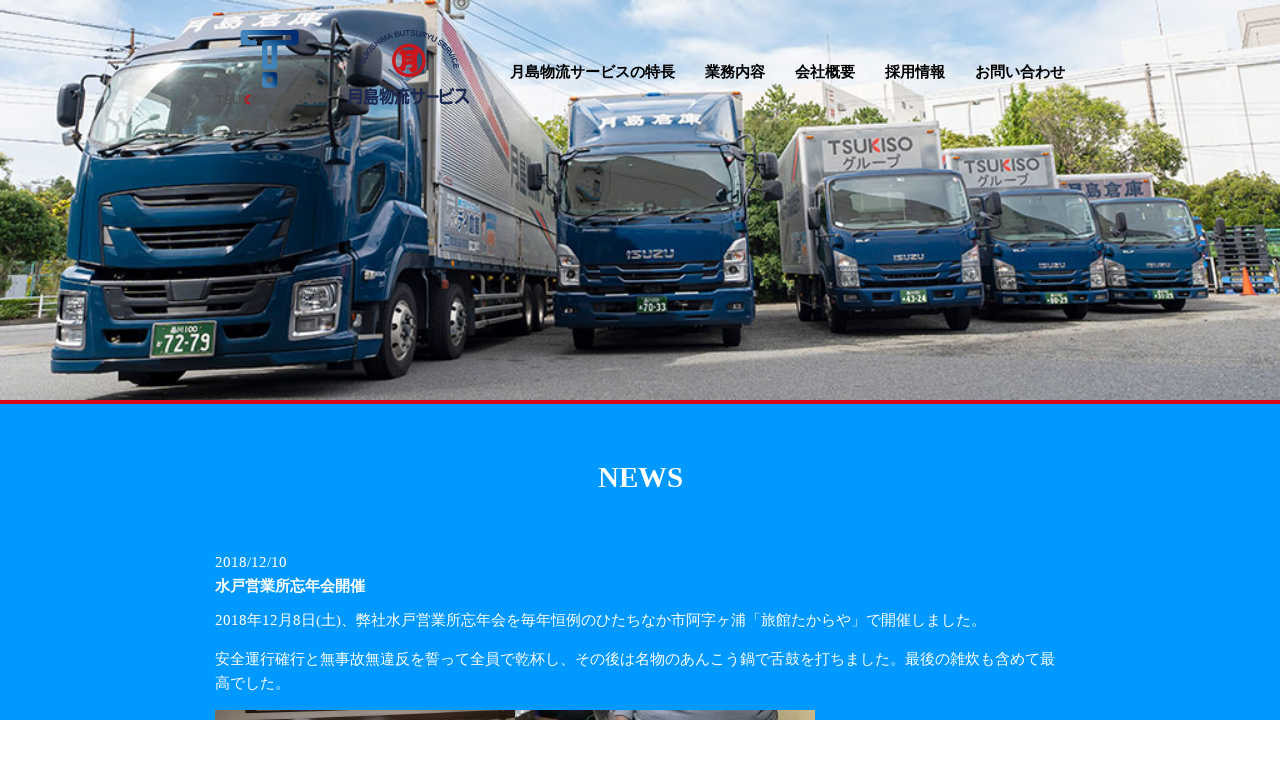

--- FILE ---
content_type: text/html; charset=UTF-8
request_url: https://tsukishima-brs.co.jp/news/%E6%B0%B4%E6%88%B8%E5%96%B6%E6%A5%AD%E6%89%80%E5%BF%98%E5%B9%B4%E4%BC%9A%E9%96%8B%E5%82%AC/
body_size: 7318
content:


<!DOCTYPE html>
<html>
<head>
<meta charset="UTF-8">
<meta http-equiv="X-UA-Compatible" content="IE=edge">
			<meta name="viewport" content="width=1100" />
	
	<link rel="stylesheet" href="/shared/css/normalize.css" media="all" />
	<link rel="stylesheet" href="/shared/css/common.css" media="all" />
	<link rel="stylesheet" href="/shared/css/add.css" media="all" />
	<script type="text/javascript" src="//ajax.googleapis.com/ajax/libs/jquery/1.11.1/jquery.min.js"></script>
	<script type="text/javascript" src="/shared/js/jquery.bxslider.js"></script>
	<script type="text/javascript" src="/shared/js/common.js"></script>


	

<link rel="stylesheet" href="https://tsukishima-brs.co.jp/wp/wp-content/themes/tsukishima_theme/style.css" type="text/css" />


<meta name='robots' content='index, follow, max-image-preview:large, max-snippet:-1, max-video-preview:-1' />
	<style>img:is([sizes="auto" i], [sizes^="auto," i]) { contain-intrinsic-size: 3000px 1500px }</style>
	
	<!-- This site is optimized with the Yoast SEO plugin v24.6 - https://yoast.com/wordpress/plugins/seo/ -->
	<title>水戸営業所忘年会開催 - 株式会社 月島物流サービス</title>
	<link rel="canonical" href="https://tsukishima-brs.co.jp/news/水戸営業所忘年会開催/" />
	<meta property="og:locale" content="ja_JP" />
	<meta property="og:type" content="article" />
	<meta property="og:title" content="水戸営業所忘年会開催 - 株式会社 月島物流サービス" />
	<meta property="og:description" content="2018年12月8日(土)、弊社水戸営業所忘年会を毎年恒例のひたちなか市阿字ヶ浦「旅館たからや」で開催しました。 安全運行確行と無事故無違反を誓って全員で乾杯し、その後は名物のあんこう鍋で舌鼓を打ちました。最後の雑炊も含 [&hellip;]" />
	<meta property="og:url" content="https://tsukishima-brs.co.jp/news/水戸営業所忘年会開催/" />
	<meta property="og:site_name" content="株式会社 月島物流サービス" />
	<meta property="article:modified_time" content="2018-12-10T00:53:58+00:00" />
	<meta property="og:image" content="https://tsukishima-brs.co.jp/wp/wp-content/uploads/2018/12/IMG_0480-1024x768.jpg" />
	<meta property="og:image:width" content="1024" />
	<meta property="og:image:height" content="768" />
	<meta property="og:image:type" content="image/jpeg" />
	<meta name="twitter:card" content="summary_large_image" />
	<script type="application/ld+json" class="yoast-schema-graph">{"@context":"https://schema.org","@graph":[{"@type":"WebPage","@id":"https://tsukishima-brs.co.jp/news/%e6%b0%b4%e6%88%b8%e5%96%b6%e6%a5%ad%e6%89%80%e5%bf%98%e5%b9%b4%e4%bc%9a%e9%96%8b%e5%82%ac/","url":"https://tsukishima-brs.co.jp/news/%e6%b0%b4%e6%88%b8%e5%96%b6%e6%a5%ad%e6%89%80%e5%bf%98%e5%b9%b4%e4%bc%9a%e9%96%8b%e5%82%ac/","name":"水戸営業所忘年会開催 - 株式会社 月島物流サービス","isPartOf":{"@id":"https://tsukishima-brs.co.jp/#website"},"primaryImageOfPage":{"@id":"https://tsukishima-brs.co.jp/news/%e6%b0%b4%e6%88%b8%e5%96%b6%e6%a5%ad%e6%89%80%e5%bf%98%e5%b9%b4%e4%bc%9a%e9%96%8b%e5%82%ac/#primaryimage"},"image":{"@id":"https://tsukishima-brs.co.jp/news/%e6%b0%b4%e6%88%b8%e5%96%b6%e6%a5%ad%e6%89%80%e5%bf%98%e5%b9%b4%e4%bc%9a%e9%96%8b%e5%82%ac/#primaryimage"},"thumbnailUrl":"https://tsukishima-brs.co.jp/wp/wp-content/uploads/2018/12/IMG_0480-300x225.jpg","datePublished":"2018-12-10T00:47:17+00:00","dateModified":"2018-12-10T00:53:58+00:00","breadcrumb":{"@id":"https://tsukishima-brs.co.jp/news/%e6%b0%b4%e6%88%b8%e5%96%b6%e6%a5%ad%e6%89%80%e5%bf%98%e5%b9%b4%e4%bc%9a%e9%96%8b%e5%82%ac/#breadcrumb"},"inLanguage":"ja","potentialAction":[{"@type":"ReadAction","target":["https://tsukishima-brs.co.jp/news/%e6%b0%b4%e6%88%b8%e5%96%b6%e6%a5%ad%e6%89%80%e5%bf%98%e5%b9%b4%e4%bc%9a%e9%96%8b%e5%82%ac/"]}]},{"@type":"ImageObject","inLanguage":"ja","@id":"https://tsukishima-brs.co.jp/news/%e6%b0%b4%e6%88%b8%e5%96%b6%e6%a5%ad%e6%89%80%e5%bf%98%e5%b9%b4%e4%bc%9a%e9%96%8b%e5%82%ac/#primaryimage","url":"https://tsukishima-brs.co.jp/wp/wp-content/uploads/2018/12/IMG_0480.jpg","contentUrl":"https://tsukishima-brs.co.jp/wp/wp-content/uploads/2018/12/IMG_0480.jpg","width":4032,"height":3024},{"@type":"BreadcrumbList","@id":"https://tsukishima-brs.co.jp/news/%e6%b0%b4%e6%88%b8%e5%96%b6%e6%a5%ad%e6%89%80%e5%bf%98%e5%b9%b4%e4%bc%9a%e9%96%8b%e5%82%ac/#breadcrumb","itemListElement":[{"@type":"ListItem","position":1,"name":"ホーム","item":"https://tsukishima-brs.co.jp/"},{"@type":"ListItem","position":2,"name":"NEWS","item":"https://tsukishima-brs.co.jp/news/"},{"@type":"ListItem","position":3,"name":"水戸営業所忘年会開催"}]},{"@type":"WebSite","@id":"https://tsukishima-brs.co.jp/#website","url":"https://tsukishima-brs.co.jp/","name":"株式会社 月島物流サービス","description":"","publisher":{"@id":"https://tsukishima-brs.co.jp/#organization"},"potentialAction":[{"@type":"SearchAction","target":{"@type":"EntryPoint","urlTemplate":"https://tsukishima-brs.co.jp/?s={search_term_string}"},"query-input":{"@type":"PropertyValueSpecification","valueRequired":true,"valueName":"search_term_string"}}],"inLanguage":"ja"},{"@type":"Organization","@id":"https://tsukishima-brs.co.jp/#organization","name":"株式会社月島物流サービス","url":"https://tsukishima-brs.co.jp/","logo":{"@type":"ImageObject","inLanguage":"ja","@id":"https://tsukishima-brs.co.jp/#/schema/logo/image/","url":"https://tsukishima-brs.co.jp/wp/wp-content/uploads/2018/03/logo.png","contentUrl":"https://tsukishima-brs.co.jp/wp/wp-content/uploads/2018/03/logo.png","width":450,"height":450,"caption":"株式会社月島物流サービス"},"image":{"@id":"https://tsukishima-brs.co.jp/#/schema/logo/image/"}}]}</script>
	<!-- / Yoast SEO plugin. -->


<script type="text/javascript">
/* <![CDATA[ */
window._wpemojiSettings = {"baseUrl":"https:\/\/s.w.org\/images\/core\/emoji\/15.0.3\/72x72\/","ext":".png","svgUrl":"https:\/\/s.w.org\/images\/core\/emoji\/15.0.3\/svg\/","svgExt":".svg","source":{"concatemoji":"https:\/\/tsukishima-brs.co.jp\/wp\/wp-includes\/js\/wp-emoji-release.min.js?ver=6.7.4"}};
/*! This file is auto-generated */
!function(i,n){var o,s,e;function c(e){try{var t={supportTests:e,timestamp:(new Date).valueOf()};sessionStorage.setItem(o,JSON.stringify(t))}catch(e){}}function p(e,t,n){e.clearRect(0,0,e.canvas.width,e.canvas.height),e.fillText(t,0,0);var t=new Uint32Array(e.getImageData(0,0,e.canvas.width,e.canvas.height).data),r=(e.clearRect(0,0,e.canvas.width,e.canvas.height),e.fillText(n,0,0),new Uint32Array(e.getImageData(0,0,e.canvas.width,e.canvas.height).data));return t.every(function(e,t){return e===r[t]})}function u(e,t,n){switch(t){case"flag":return n(e,"\ud83c\udff3\ufe0f\u200d\u26a7\ufe0f","\ud83c\udff3\ufe0f\u200b\u26a7\ufe0f")?!1:!n(e,"\ud83c\uddfa\ud83c\uddf3","\ud83c\uddfa\u200b\ud83c\uddf3")&&!n(e,"\ud83c\udff4\udb40\udc67\udb40\udc62\udb40\udc65\udb40\udc6e\udb40\udc67\udb40\udc7f","\ud83c\udff4\u200b\udb40\udc67\u200b\udb40\udc62\u200b\udb40\udc65\u200b\udb40\udc6e\u200b\udb40\udc67\u200b\udb40\udc7f");case"emoji":return!n(e,"\ud83d\udc26\u200d\u2b1b","\ud83d\udc26\u200b\u2b1b")}return!1}function f(e,t,n){var r="undefined"!=typeof WorkerGlobalScope&&self instanceof WorkerGlobalScope?new OffscreenCanvas(300,150):i.createElement("canvas"),a=r.getContext("2d",{willReadFrequently:!0}),o=(a.textBaseline="top",a.font="600 32px Arial",{});return e.forEach(function(e){o[e]=t(a,e,n)}),o}function t(e){var t=i.createElement("script");t.src=e,t.defer=!0,i.head.appendChild(t)}"undefined"!=typeof Promise&&(o="wpEmojiSettingsSupports",s=["flag","emoji"],n.supports={everything:!0,everythingExceptFlag:!0},e=new Promise(function(e){i.addEventListener("DOMContentLoaded",e,{once:!0})}),new Promise(function(t){var n=function(){try{var e=JSON.parse(sessionStorage.getItem(o));if("object"==typeof e&&"number"==typeof e.timestamp&&(new Date).valueOf()<e.timestamp+604800&&"object"==typeof e.supportTests)return e.supportTests}catch(e){}return null}();if(!n){if("undefined"!=typeof Worker&&"undefined"!=typeof OffscreenCanvas&&"undefined"!=typeof URL&&URL.createObjectURL&&"undefined"!=typeof Blob)try{var e="postMessage("+f.toString()+"("+[JSON.stringify(s),u.toString(),p.toString()].join(",")+"));",r=new Blob([e],{type:"text/javascript"}),a=new Worker(URL.createObjectURL(r),{name:"wpTestEmojiSupports"});return void(a.onmessage=function(e){c(n=e.data),a.terminate(),t(n)})}catch(e){}c(n=f(s,u,p))}t(n)}).then(function(e){for(var t in e)n.supports[t]=e[t],n.supports.everything=n.supports.everything&&n.supports[t],"flag"!==t&&(n.supports.everythingExceptFlag=n.supports.everythingExceptFlag&&n.supports[t]);n.supports.everythingExceptFlag=n.supports.everythingExceptFlag&&!n.supports.flag,n.DOMReady=!1,n.readyCallback=function(){n.DOMReady=!0}}).then(function(){return e}).then(function(){var e;n.supports.everything||(n.readyCallback(),(e=n.source||{}).concatemoji?t(e.concatemoji):e.wpemoji&&e.twemoji&&(t(e.twemoji),t(e.wpemoji)))}))}((window,document),window._wpemojiSettings);
/* ]]> */
</script>
<style id='wp-emoji-styles-inline-css' type='text/css'>

	img.wp-smiley, img.emoji {
		display: inline !important;
		border: none !important;
		box-shadow: none !important;
		height: 1em !important;
		width: 1em !important;
		margin: 0 0.07em !important;
		vertical-align: -0.1em !important;
		background: none !important;
		padding: 0 !important;
	}
</style>
<link rel='stylesheet' id='wp-block-library-css' href='https://tsukishima-brs.co.jp/wp/wp-includes/css/dist/block-library/style.min.css?ver=6.7.4' type='text/css' media='all' />
<style id='classic-theme-styles-inline-css' type='text/css'>
/*! This file is auto-generated */
.wp-block-button__link{color:#fff;background-color:#32373c;border-radius:9999px;box-shadow:none;text-decoration:none;padding:calc(.667em + 2px) calc(1.333em + 2px);font-size:1.125em}.wp-block-file__button{background:#32373c;color:#fff;text-decoration:none}
</style>
<style id='global-styles-inline-css' type='text/css'>
:root{--wp--preset--aspect-ratio--square: 1;--wp--preset--aspect-ratio--4-3: 4/3;--wp--preset--aspect-ratio--3-4: 3/4;--wp--preset--aspect-ratio--3-2: 3/2;--wp--preset--aspect-ratio--2-3: 2/3;--wp--preset--aspect-ratio--16-9: 16/9;--wp--preset--aspect-ratio--9-16: 9/16;--wp--preset--color--black: #000000;--wp--preset--color--cyan-bluish-gray: #abb8c3;--wp--preset--color--white: #ffffff;--wp--preset--color--pale-pink: #f78da7;--wp--preset--color--vivid-red: #cf2e2e;--wp--preset--color--luminous-vivid-orange: #ff6900;--wp--preset--color--luminous-vivid-amber: #fcb900;--wp--preset--color--light-green-cyan: #7bdcb5;--wp--preset--color--vivid-green-cyan: #00d084;--wp--preset--color--pale-cyan-blue: #8ed1fc;--wp--preset--color--vivid-cyan-blue: #0693e3;--wp--preset--color--vivid-purple: #9b51e0;--wp--preset--gradient--vivid-cyan-blue-to-vivid-purple: linear-gradient(135deg,rgba(6,147,227,1) 0%,rgb(155,81,224) 100%);--wp--preset--gradient--light-green-cyan-to-vivid-green-cyan: linear-gradient(135deg,rgb(122,220,180) 0%,rgb(0,208,130) 100%);--wp--preset--gradient--luminous-vivid-amber-to-luminous-vivid-orange: linear-gradient(135deg,rgba(252,185,0,1) 0%,rgba(255,105,0,1) 100%);--wp--preset--gradient--luminous-vivid-orange-to-vivid-red: linear-gradient(135deg,rgba(255,105,0,1) 0%,rgb(207,46,46) 100%);--wp--preset--gradient--very-light-gray-to-cyan-bluish-gray: linear-gradient(135deg,rgb(238,238,238) 0%,rgb(169,184,195) 100%);--wp--preset--gradient--cool-to-warm-spectrum: linear-gradient(135deg,rgb(74,234,220) 0%,rgb(151,120,209) 20%,rgb(207,42,186) 40%,rgb(238,44,130) 60%,rgb(251,105,98) 80%,rgb(254,248,76) 100%);--wp--preset--gradient--blush-light-purple: linear-gradient(135deg,rgb(255,206,236) 0%,rgb(152,150,240) 100%);--wp--preset--gradient--blush-bordeaux: linear-gradient(135deg,rgb(254,205,165) 0%,rgb(254,45,45) 50%,rgb(107,0,62) 100%);--wp--preset--gradient--luminous-dusk: linear-gradient(135deg,rgb(255,203,112) 0%,rgb(199,81,192) 50%,rgb(65,88,208) 100%);--wp--preset--gradient--pale-ocean: linear-gradient(135deg,rgb(255,245,203) 0%,rgb(182,227,212) 50%,rgb(51,167,181) 100%);--wp--preset--gradient--electric-grass: linear-gradient(135deg,rgb(202,248,128) 0%,rgb(113,206,126) 100%);--wp--preset--gradient--midnight: linear-gradient(135deg,rgb(2,3,129) 0%,rgb(40,116,252) 100%);--wp--preset--font-size--small: 13px;--wp--preset--font-size--medium: 20px;--wp--preset--font-size--large: 36px;--wp--preset--font-size--x-large: 42px;--wp--preset--spacing--20: 0.44rem;--wp--preset--spacing--30: 0.67rem;--wp--preset--spacing--40: 1rem;--wp--preset--spacing--50: 1.5rem;--wp--preset--spacing--60: 2.25rem;--wp--preset--spacing--70: 3.38rem;--wp--preset--spacing--80: 5.06rem;--wp--preset--shadow--natural: 6px 6px 9px rgba(0, 0, 0, 0.2);--wp--preset--shadow--deep: 12px 12px 50px rgba(0, 0, 0, 0.4);--wp--preset--shadow--sharp: 6px 6px 0px rgba(0, 0, 0, 0.2);--wp--preset--shadow--outlined: 6px 6px 0px -3px rgba(255, 255, 255, 1), 6px 6px rgba(0, 0, 0, 1);--wp--preset--shadow--crisp: 6px 6px 0px rgba(0, 0, 0, 1);}:where(.is-layout-flex){gap: 0.5em;}:where(.is-layout-grid){gap: 0.5em;}body .is-layout-flex{display: flex;}.is-layout-flex{flex-wrap: wrap;align-items: center;}.is-layout-flex > :is(*, div){margin: 0;}body .is-layout-grid{display: grid;}.is-layout-grid > :is(*, div){margin: 0;}:where(.wp-block-columns.is-layout-flex){gap: 2em;}:where(.wp-block-columns.is-layout-grid){gap: 2em;}:where(.wp-block-post-template.is-layout-flex){gap: 1.25em;}:where(.wp-block-post-template.is-layout-grid){gap: 1.25em;}.has-black-color{color: var(--wp--preset--color--black) !important;}.has-cyan-bluish-gray-color{color: var(--wp--preset--color--cyan-bluish-gray) !important;}.has-white-color{color: var(--wp--preset--color--white) !important;}.has-pale-pink-color{color: var(--wp--preset--color--pale-pink) !important;}.has-vivid-red-color{color: var(--wp--preset--color--vivid-red) !important;}.has-luminous-vivid-orange-color{color: var(--wp--preset--color--luminous-vivid-orange) !important;}.has-luminous-vivid-amber-color{color: var(--wp--preset--color--luminous-vivid-amber) !important;}.has-light-green-cyan-color{color: var(--wp--preset--color--light-green-cyan) !important;}.has-vivid-green-cyan-color{color: var(--wp--preset--color--vivid-green-cyan) !important;}.has-pale-cyan-blue-color{color: var(--wp--preset--color--pale-cyan-blue) !important;}.has-vivid-cyan-blue-color{color: var(--wp--preset--color--vivid-cyan-blue) !important;}.has-vivid-purple-color{color: var(--wp--preset--color--vivid-purple) !important;}.has-black-background-color{background-color: var(--wp--preset--color--black) !important;}.has-cyan-bluish-gray-background-color{background-color: var(--wp--preset--color--cyan-bluish-gray) !important;}.has-white-background-color{background-color: var(--wp--preset--color--white) !important;}.has-pale-pink-background-color{background-color: var(--wp--preset--color--pale-pink) !important;}.has-vivid-red-background-color{background-color: var(--wp--preset--color--vivid-red) !important;}.has-luminous-vivid-orange-background-color{background-color: var(--wp--preset--color--luminous-vivid-orange) !important;}.has-luminous-vivid-amber-background-color{background-color: var(--wp--preset--color--luminous-vivid-amber) !important;}.has-light-green-cyan-background-color{background-color: var(--wp--preset--color--light-green-cyan) !important;}.has-vivid-green-cyan-background-color{background-color: var(--wp--preset--color--vivid-green-cyan) !important;}.has-pale-cyan-blue-background-color{background-color: var(--wp--preset--color--pale-cyan-blue) !important;}.has-vivid-cyan-blue-background-color{background-color: var(--wp--preset--color--vivid-cyan-blue) !important;}.has-vivid-purple-background-color{background-color: var(--wp--preset--color--vivid-purple) !important;}.has-black-border-color{border-color: var(--wp--preset--color--black) !important;}.has-cyan-bluish-gray-border-color{border-color: var(--wp--preset--color--cyan-bluish-gray) !important;}.has-white-border-color{border-color: var(--wp--preset--color--white) !important;}.has-pale-pink-border-color{border-color: var(--wp--preset--color--pale-pink) !important;}.has-vivid-red-border-color{border-color: var(--wp--preset--color--vivid-red) !important;}.has-luminous-vivid-orange-border-color{border-color: var(--wp--preset--color--luminous-vivid-orange) !important;}.has-luminous-vivid-amber-border-color{border-color: var(--wp--preset--color--luminous-vivid-amber) !important;}.has-light-green-cyan-border-color{border-color: var(--wp--preset--color--light-green-cyan) !important;}.has-vivid-green-cyan-border-color{border-color: var(--wp--preset--color--vivid-green-cyan) !important;}.has-pale-cyan-blue-border-color{border-color: var(--wp--preset--color--pale-cyan-blue) !important;}.has-vivid-cyan-blue-border-color{border-color: var(--wp--preset--color--vivid-cyan-blue) !important;}.has-vivid-purple-border-color{border-color: var(--wp--preset--color--vivid-purple) !important;}.has-vivid-cyan-blue-to-vivid-purple-gradient-background{background: var(--wp--preset--gradient--vivid-cyan-blue-to-vivid-purple) !important;}.has-light-green-cyan-to-vivid-green-cyan-gradient-background{background: var(--wp--preset--gradient--light-green-cyan-to-vivid-green-cyan) !important;}.has-luminous-vivid-amber-to-luminous-vivid-orange-gradient-background{background: var(--wp--preset--gradient--luminous-vivid-amber-to-luminous-vivid-orange) !important;}.has-luminous-vivid-orange-to-vivid-red-gradient-background{background: var(--wp--preset--gradient--luminous-vivid-orange-to-vivid-red) !important;}.has-very-light-gray-to-cyan-bluish-gray-gradient-background{background: var(--wp--preset--gradient--very-light-gray-to-cyan-bluish-gray) !important;}.has-cool-to-warm-spectrum-gradient-background{background: var(--wp--preset--gradient--cool-to-warm-spectrum) !important;}.has-blush-light-purple-gradient-background{background: var(--wp--preset--gradient--blush-light-purple) !important;}.has-blush-bordeaux-gradient-background{background: var(--wp--preset--gradient--blush-bordeaux) !important;}.has-luminous-dusk-gradient-background{background: var(--wp--preset--gradient--luminous-dusk) !important;}.has-pale-ocean-gradient-background{background: var(--wp--preset--gradient--pale-ocean) !important;}.has-electric-grass-gradient-background{background: var(--wp--preset--gradient--electric-grass) !important;}.has-midnight-gradient-background{background: var(--wp--preset--gradient--midnight) !important;}.has-small-font-size{font-size: var(--wp--preset--font-size--small) !important;}.has-medium-font-size{font-size: var(--wp--preset--font-size--medium) !important;}.has-large-font-size{font-size: var(--wp--preset--font-size--large) !important;}.has-x-large-font-size{font-size: var(--wp--preset--font-size--x-large) !important;}
:where(.wp-block-post-template.is-layout-flex){gap: 1.25em;}:where(.wp-block-post-template.is-layout-grid){gap: 1.25em;}
:where(.wp-block-columns.is-layout-flex){gap: 2em;}:where(.wp-block-columns.is-layout-grid){gap: 2em;}
:root :where(.wp-block-pullquote){font-size: 1.5em;line-height: 1.6;}
</style>
<link rel='stylesheet' id='wp-pagenavi-css' href='https://tsukishima-brs.co.jp/wp/wp-content/plugins/wp-pagenavi/pagenavi-css.css?ver=2.70' type='text/css' media='all' />
<link rel="https://api.w.org/" href="https://tsukishima-brs.co.jp/wp-json/" /><link rel="EditURI" type="application/rsd+xml" title="RSD" href="https://tsukishima-brs.co.jp/wp/xmlrpc.php?rsd" />
<meta name="generator" content="WordPress 6.7.4" />
<link rel='shortlink' href='https://tsukishima-brs.co.jp/?p=224' />
<link rel="alternate" title="oEmbed (JSON)" type="application/json+oembed" href="https://tsukishima-brs.co.jp/wp-json/oembed/1.0/embed?url=https%3A%2F%2Ftsukishima-brs.co.jp%2Fnews%2F%25e6%25b0%25b4%25e6%2588%25b8%25e5%2596%25b6%25e6%25a5%25ad%25e6%2589%2580%25e5%25bf%2598%25e5%25b9%25b4%25e4%25bc%259a%25e9%2596%258b%25e5%2582%25ac%2F" />
<link rel="alternate" title="oEmbed (XML)" type="text/xml+oembed" href="https://tsukishima-brs.co.jp/wp-json/oembed/1.0/embed?url=https%3A%2F%2Ftsukishima-brs.co.jp%2Fnews%2F%25e6%25b0%25b4%25e6%2588%25b8%25e5%2596%25b6%25e6%25a5%25ad%25e6%2589%2580%25e5%25bf%2598%25e5%25b9%25b4%25e4%25bc%259a%25e9%2596%258b%25e5%2582%25ac%2F&#038;format=xml" />




</head>
<body id="top" class="news-template-default single single-news postid-224">





<div class="pankuzu">

	
</div>



	<header>
		<div class="inner">
			<div class="logo">
        <a href="/company/#tsukiso" class="tsukiso">
			  	<img src="/shared/images/tsukiso.png" alt="TSUKISO GROUP" class="pc_only"/><img src="/shared/images/tsukiso_wh.svg" alt="TSUKISO GROUP" class="sp_only"/></a>
				<a href="https://tsukishima-brs.co.jp/" class="tsukishima">
          <img src="/shared/images/logo.svg" alt="月島物流サービス" class="pc_only"/>
				  <img src="/shared/images/sp_logo3.svg" alt="月島物流サービス" class="sp_only"/>
				</a>
			</div>
			<span class="sp_only tel_btn">
				<a href="tel:0355609660"><img src="/shared/images/sp_tel.svg" alt="TEL 03-5560-9660"/></a>
			</span>
			<div class="menu_btn sp_only"><img src="/shared/images/sp_menu.svg" alt="メニュー"/></div>
			<nav id="gnav">
				<div class="sp_only close_btn"><img src="/shared/images/sp_close.svg" alt="CLOSE"></div>
				<div class="sp_only menu_title">メニュー</div>
				<ul>
					<li class="sp_only"><a href="https://tsukishima-brs.co.jp/">TOP</a></li>
					<li><a href="https://tsukishima-brs.co.jp/#mobility">月島物流サービスの特長</a></li>
					<li><a href="https://tsukishima-brs.co.jp/#service">業務内容</a></li>
					<li><a href="https://tsukishima-brs.co.jp/company/">会社概要</a></li>
					<li><a href="https://tsukishima-brs.co.jp/recruit/">採用情報</a></li>
					<li><a href="https://tsukishima-brs.co.jp/inquiry/">お問い合わせ</a></li>
					<li class="sp_only"><a href="https://tsukishima-brs.co.jp/products/">物流機器販売・サービス紹介</a></li>
					<li class="sp_only"><a href="https://tsukishima-brs.co.jp/truckshare/">トラックシェアサービス</a></li>
				</ul>
			</nav>
			<!--div class="ani_50th pc_only"><img src="/shared/images/50th.svg" alt="おかげさまで50th" width="85"/></div-->
		</div>
	</header>

 

	<div id="pagevisual">
		<img src="/shared/images/company/titleimage.jpg" alt="" class="pc_only"/>
		<img src="/shared/images/company/titleimage_sp.jpg" alt="" class="sp_only"/>
	</div>

	<div id="contents">
		<div class="inner">
			<h1>NEWS</h1>
		</div>
		
		<section id="news_list">
			<div class="inner">


2018/12/10
<h2>水戸営業所忘年会開催</h2>



<p>2018年12月8日(土)、弊社水戸営業所忘年会を毎年恒例のひたちなか市阿字ヶ浦「旅館たからや」で開催しました。</p>
<p>安全運行確行と無事故無違反を誓って全員で乾杯し、その後は名物のあんこう鍋で舌鼓を打ちました。最後の雑炊も含めて最高でした。</p>
<p><img fetchpriority="high" decoding="async" class="alignnone size-medium wp-image-225" src="https://tsukishima-brs.co.jp/wp/wp-content/uploads/2018/12/IMG_0480-300x225.jpg" alt="" width="300" height="225" srcset="https://tsukishima-brs.co.jp/wp/wp-content/uploads/2018/12/IMG_0480-300x225.jpg 300w, https://tsukishima-brs.co.jp/wp/wp-content/uploads/2018/12/IMG_0480-768x576.jpg 768w, https://tsukishima-brs.co.jp/wp/wp-content/uploads/2018/12/IMG_0480-1024x768.jpg 1024w" sizes="(max-width: 300px) 100vw, 300px" /><img decoding="async" class="alignnone size-medium wp-image-226" src="https://tsukishima-brs.co.jp/wp/wp-content/uploads/2018/12/IMG_0481-300x225.jpg" alt="" width="300" height="225" srcset="https://tsukishima-brs.co.jp/wp/wp-content/uploads/2018/12/IMG_0481-300x225.jpg 300w, https://tsukishima-brs.co.jp/wp/wp-content/uploads/2018/12/IMG_0481-768x576.jpg 768w, https://tsukishima-brs.co.jp/wp/wp-content/uploads/2018/12/IMG_0481-1024x768.jpg 1024w" sizes="(max-width: 300px) 100vw, 300px" /><img decoding="async" class="alignnone size-medium wp-image-228" src="https://tsukishima-brs.co.jp/wp/wp-content/uploads/2018/12/IMG_0483-1-300x225.jpg" alt="" width="300" height="225" srcset="https://tsukishima-brs.co.jp/wp/wp-content/uploads/2018/12/IMG_0483-1-300x225.jpg 300w, https://tsukishima-brs.co.jp/wp/wp-content/uploads/2018/12/IMG_0483-1-768x576.jpg 768w, https://tsukishima-brs.co.jp/wp/wp-content/uploads/2018/12/IMG_0483-1-1024x768.jpg 1024w" sizes="(max-width: 300px) 100vw, 300px" /><img loading="lazy" decoding="async" class="alignnone size-medium wp-image-230" src="https://tsukishima-brs.co.jp/wp/wp-content/uploads/2018/12/IMG_0496-300x225.jpg" alt="" width="300" height="225" srcset="https://tsukishima-brs.co.jp/wp/wp-content/uploads/2018/12/IMG_0496-300x225.jpg 300w, https://tsukishima-brs.co.jp/wp/wp-content/uploads/2018/12/IMG_0496-768x576.jpg 768w, https://tsukishima-brs.co.jp/wp/wp-content/uploads/2018/12/IMG_0496-1024x768.jpg 1024w" sizes="auto, (max-width: 300px) 100vw, 300px" /><img loading="lazy" decoding="async" class="alignnone size-medium wp-image-229" src="https://tsukishima-brs.co.jp/wp/wp-content/uploads/2018/12/IMG_0498-300x225.jpg" alt="" width="300" height="225" srcset="https://tsukishima-brs.co.jp/wp/wp-content/uploads/2018/12/IMG_0498-300x225.jpg 300w, https://tsukishima-brs.co.jp/wp/wp-content/uploads/2018/12/IMG_0498-768x576.jpg 768w, https://tsukishima-brs.co.jp/wp/wp-content/uploads/2018/12/IMG_0498-1024x768.jpg 1024w" sizes="auto, (max-width: 300px) 100vw, 300px" /><img loading="lazy" decoding="async" class="alignnone size-medium wp-image-231" src="https://tsukishima-brs.co.jp/wp/wp-content/uploads/2018/12/IMG_0504-300x225.jpg" alt="" width="300" height="225" srcset="https://tsukishima-brs.co.jp/wp/wp-content/uploads/2018/12/IMG_0504-300x225.jpg 300w, https://tsukishima-brs.co.jp/wp/wp-content/uploads/2018/12/IMG_0504-768x576.jpg 768w, https://tsukishima-brs.co.jp/wp/wp-content/uploads/2018/12/IMG_0504-1024x768.jpg 1024w" sizes="auto, (max-width: 300px) 100vw, 300px" /></p>


<div class="pages">
<a href="https://tsukishima-brs.co.jp/news/%e6%9c%80%e6%96%b0%e5%bc%8f%e3%83%87%e3%82%b8%e3%82%bf%e3%82%b3%e3%83%bb%e3%83%89%e3%83%a9%e3%83%ac%e3%82%b3%e3%82%92%e5%85%a8%e8%bb%8a%e4%b8%a1%e3%81%ab%e6%90%ad%e8%bc%89%e3%81%97%e3%81%be%e3%81%97/" rel="prev"><span class="pc">前の記事</span></a><a href="https://tsukishima-brs.co.jp/news/" rel="topicstop">記事一覧</a>
<a href="https://tsukishima-brs.co.jp/news/%e8%ac%b9%e8%b3%80%e6%96%b0%e5%b9%b4/" rel="next"><span class="pc">次の記事</span></a></div>


			</div>
		</section>
		
</div>


	<footer>
		<nav class="sitemap pc_only">
			<div class="inner">
				<dl>
					<dt><a href="https://tsukishima-brs.co.jp/">コーポレートサイト</a></dt>
					<dd><a href="https://tsukishima-brs.co.jp/#service">総合物流サービス</a></dd>
					<dd><a href="https://tsukishima-brs.co.jp/#performance">55年以上の配送実績</a></dd>
					<dd><a href="https://tsukishima-brs.co.jp/#lineup">車両ラインナップ</a></dd>
					<dt><a href="https://tsukishima-brs.co.jp/news/">NEWS</a></dt>
					<dt><a href="https://tsukishima-brs.co.jp/inquiry/">お問い合わせ</a></dt>
					<dt><a href="https://tsukishima-brs.co.jp/products/">TSUKISO・ドライバーズ・フラッシュ<br><div style="margin-left:25px;">物流機器販売・サービス紹介</div></a></dt>
					<dt><a href="https://tsukishima-brs.co.jp/truckshare/">トラックシェアサービス</a></dt>
				</dl>
				<dl>
					<dt><a href="https://tsukishima-brs.co.jp/company/">会社概要</a></dt>
					<dd><a href="https://tsukishima-brs.co.jp/company/#message">社長メッセージ</a></dd>
					<dd><a href="https://tsukishima-brs.co.jp/company/#outline">会社概要</a></dd>
					<dd><a href="https://tsukishima-brs.co.jp/company/#business">営業案内</a></dd>
					<dd><a href="https://tsukishima-brs.co.jp/company/#office">営業所</a></dd>
					<dd><a href="https://tsukishima-brs.co.jp/company/#tsukiso">グループ紹介</a></dd>
					<dd><a href="https://tsukishima-brs.co.jp/company/#license">免許</a></dd>
					<dd><a href="https://tsukishima-brs.co.jp/company/#relation">関係団体</a></dd>
					<dd><a href="https://tsukishima-brs.co.jp/company/#history">沿革</a></dd>
					<dd><a href="https://tsukishima-brs.co.jp/company/management/">運輸安全マネジメント</a></dd>
					<dd><a href="https://tsukishima-brs.co.jp/terms.pdf" target="_blank">標準貨物自動車運送約款</a></dd>
				</dl>
				<dl>
					<dt><a href="https://tsukishima-brs.co.jp/recruit/">採用サイト</a></dt>
					<dd><a href="https://tsukishima-brs.co.jp/recruit/reason/">選ばれる理由</a></dd>
					<dd><a href="https://tsukishima-brs.co.jp/recruit/works/">仕事紹介</a></dd>
					<dd><a href="https://tsukishima-brs.co.jp/recruit/interview/driver/">社員インタビュー（ドライバー）</a></dd>
					<dd><a href="https://tsukishima-brs.co.jp/recruit/interview/clerk/">社員インタビュー（事務）</a></dd>
					<dd><a href="https://tsukishima-brs.co.jp/recruit/interview/chief/">社員インタビュー（所長）</a></dd>
					<dd><a href="https://tsukishima-brs.co.jp/recruit/faq/">よくあるご質問</a></dd>
					<dd><a href="https://tsukishima-brs.co.jp/recruit/entry/">募集要項・エントリー</a></dd>
				</dl>
				<div class="logo">
			  	<img src="/shared/images/tsukiso_wh.svg" alt="TSUKISO GROUP"/>
					<img src="/shared/images/logo_wh.svg" alt="">
				</div>
			</div>
		</nav>
		<div class="copyright">
      <a href="/privacy/">個人情報保護方針</a>
      <span class="pc_only">&emsp;</span>
      <br class="sp_only">
			&copy; 株式会社 月島物流サービス
		</div>
	</footer>

</div>



<!-- Global site tag (gtag.js) - Google Analytics -->
<script async src="https://www.googletagmanager.com/gtag/js?id=UA-57756874-9"></script>
<script>
  window.dataLayer = window.dataLayer || [];
  function gtag(){dataLayer.push(arguments);}
  gtag('js', new Date());
 
  gtag('config', 'UA-57756874-9');
</script>
 



</body>
</html>

--- FILE ---
content_type: text/css
request_url: https://tsukishima-brs.co.jp/shared/css/common.css
body_size: 11460
content:
@charset "UTF-8";
/* Scss Document */
/*-------------------------------------------------
    common
=================================================*/
body {
  font-size: 15px;
  font-weight: 500;
  color: #333;
  line-height: 1.6;
  background: #fff;
  text-align: left;
  -webkit-text-size-adjust: 100%;
  word-break: break-word;
  min-width: 320px;
  font-family: YuGothic, "游ゴシック", "ヒラギノ角ゴ Pro W3", Hiragino Kaku Gothic Pro, " メイリオ", Meiryo, Osaka, " ＭＳ Ｐゴシック", MS PGothic, " sans-serif"; }

.youtubewrap {
  position: relative;
  width: 100%;
  padding-top: 56.25%;
  margin: 30px 0; }
  .youtubewrap iframe {
    position: absolute;
    top: 0;
    right: 0;
    width: 100% !important;
    height: 100% !important; }

a {
  color: #000;
  text-decoration: underline;
  -webkit-transition: all 0.3s;
  -moz-transition: all 0.3s;
  transition: all 0.3s; }

a:hover {
  text-decoration: none;
  opacity: 0.8; }

a:visited {
  color: #000; }

a.btn1 {
  display: inline-block;
  border: 1px solid #000;
  padding: 2px 30px 2px 10px;
  border-radius: 4px;
  position: relative;
  color:#000 !important;
  text-decoration: none; }
  a.btn1:after {
    content: "";
    position: absolute;
    top: 50%;
    right: 7px;
    width: 15px;
    height: 15px;
    background: url(../images/icon_newwin.png) no-repeat center center/15px;
    margin-top: -7.5px; }

a.btn2 {
  display: inline-block;
  background: #fff;
  padding: 2px 30px 2px 10px;
  border-radius: 4px;
  position: relative;
  color:#000 !important;
  text-decoration: none; }
  a.btn2:after {
    content: "";
    position: absolute;
    top: 50%;
    right: 7px;
    width: 16px;
    height: 16px;
    background: url(../images/btn_arrow1.svg) no-repeat center center/16px;
    margin-top: -8px; }

a.btn3 {
  display: inline-block;
  background: #fff;
  padding: 2px 30px 2px 20px;
  border-radius: 100px;
  position: relative;
  color:#000 !important;
  text-decoration: none;
  font-weight: bold; }
  a.btn3:after {
    content: "";
    position: absolute;
    top: 50%;
    right: 5px;
    width: 18px;
    height: 18px;
    background: url(../images/btn_arrow2.svg) no-repeat center center/18px;
    margin-top: -9px; }

.mt0 {
  margin-top: 0 !important; }

.mt5 {
  margin-top: 5px !important; }

.mt10 {
  margin-top: 10px !important; }

.mt15 {
  margin-top: 15px !important; }

.mt20 {
  margin-top: 20px !important; }

.mt30 {
  margin-top: 30px !important; }

.mt40 {
  margin-top: 40px !important; }

.mt50 {
  margin-top: 50px !important; }

.mr0 {
  margin-right: 0 !important; }

.mr5 {
  margin-right: 5px !important; }

.mr10 {
  margin-right: 10px !important; }

.mr15 {
  margin-right: 15px !important; }

.mr20 {
  margin-right: 20px !important; }

.mr30 {
  margin-right: 30px !important; }

.mr40 {
  margin-right: 40px !important; }

.mr50 {
  margin-right: 50px !important; }

.mb0 {
  margin-bottom: 0 !important; }

.mb5 {
  margin-bottom: 5px !important; }

.mb10 {
  margin-bottom: 10px !important; }

.mb15 {
  margin-bottom: 15px !important; }

.mb20 {
  margin-bottom: 20px !important; }

.mb30 {
  margin-bottom: 30px !important; }

.mb40 {
  margin-bottom: 40px !important; }

.mb50 {
  margin-bottom: 50px !important; }

.ml0 {
  margin-left: 0 !important; }

.ml5 {
  margin-left: 5px !important; }

.ml10 {
  margin-left: 10px !important; }

.ml15 {
  margin-left: 15px !important; }

.ml20 {
  margin-left: 20px !important; }

.ml30 {
  margin-left: 30px !important; }

.ml40 {
  margin-left: 40px !important; }

.ml50 {
  margin-left: 50px !important; }

.tal {
  text-align: left !important; }

.tar {
  text-align: right !important; }

.tac {
  text-align: center !important; }

.fl {
  float: left; }

.fr {
  float: right; }

section,
nav,
header,
footer,
article {
  margin: 0;
  padding: 0; }

p {
  margin: 0 0 15px 0; }

/*------------------------------------------*/
img {
  max-width: 100%;
  height: auto; }

@media print, screen and (min-width: 768px) {
  .inner {
    width: 850px;
    margin: 0 auto; }

  .sp_only {
    display: none !important; } }
@media screen and (max-width: 767px) {
  body {
    padding-top: 55px;
    line-height: 1.6; }
    body.page-recruit {
      padding-top: 0; }

  .inner {
    width: 100%;
    padding: 0 15px;
    box-sizing: border-box; }

  .pc_only {
    display: none !important; }

  .sp_accordion_body {
    display: none; } }
/*------------------------------------------*/
header {
  position: absolute;
  top: 0px;
  left: 0;
  width: 100%;
  z-index: 200; }
header a {
  text-decoration: none;
}
  @media screen and (max-width: 767px) {
    header {
      position: fixed;
      background: #0099ff;
      height: 55px; } }
  header .right {
    position: absolute;
    top: 0;
    right: 0;
    width: 180px; }
    header .right a {
      box-shadow: 0 0 5px 0 rgba(0, 0, 0, 0.3);
      display: block;
      margin: 0 0 5px; }
      header .right a img {
        width: 180px;
        height: 79px; }
    header .right a.corporate {
      box-shadow: none;
      display: inline-block; }
      header .right a.corporate:after {
        content: "";
        display: inline-block;
        background: url(../images/icon_newwin2.svg);
        width: 15px;
        height: 13px;
        vertical-align: middle;
        margin: 0 0 0 10px; }
  header .inner {
    position: relative; }
  header .logo {
    position: absolute;
    top: 30px;
    left: 0; }
    header .logo > .tsukiso > img {
      width: auto;
      height: 75px; 
margin-right:20px;}
@media screen and (max-width: 767px) {
    header .logo > .tsukiso > img {
      height: 25px; 
margin-right:7px;}
  
}
    header .logo > .tsukishima > img {
      width: auto;
      height: 75px; }
    @media screen and (max-width: 767px) {
      header .logo {
        top: 15px;
        left: 50%;
        margin: 0 0 0 -100px;
        width: 200px; }
        header .logo > .tsukishima > img {
          width: auto;
          height: 25px; } }
    header .logo .title {
      position: absolute;
      top: 20px;
      left: 170px;
      width: 500px; }
      header .logo .title img {
        width: 244px; }
  header .tel_btn {
    position: absolute;
    top: 0;
    right: 0;
    border-left: 2px solid #d70c18; }
    header .tel_btn a, header .tel_btn span {
      height: 55px;
      width: 50px;
      display: block;
      text-align: center; }
    header .tel_btn img {
      width: 18px;
      margin-top: 8px; }
  header .menu_btn {
    position: absolute;
    top: 0;
    left: 0;
    height: 55px;
    width: 50px;
    border-right: 2px solid #d70c18;
    text-align: center; }
    header .menu_btn img {
      width: 30px;
      margin-top: 13px; }
  header .ani_50th {
    position: absolute;
    top: 30px;
    right: 0; }
    header .ani_50th img {
      width: 96px; }
  header #gnav {
    position: absolute;
    top: 60px;
    right: 0px; }
    @media screen and (max-width: 767px) {
      header #gnav {
        top: 0 !important;
        left: -100vw;
        transition: all 0.5s ease 0s;
        width: calc(100vw - 50px);
        background: #fff; }
        header #gnav.active {
          left: 0; } }
    header #gnav .menu_title {
      background: #2c308e;
      color: #fff;
      padding: 5px 15px;
      font-size: 14px;
      font-weight: bold; }
    header #gnav .close_btn {
      position: absolute;
      top: 0;
      right: -50px;
      height: 55px;
      width: 50px;
      background: #0099ff;
      text-align: center; }
      header #gnav .close_btn img {
        width: 22px;
        margin-top: 16px; }
    header #gnav ul {
      margin: 0;
      padding: 0; }
      header #gnav ul li {
        margin: 0 0 0 30px;
        padding: 0;
        list-style: none;
        display: block;
        float: left; }
        @media screen and (max-width: 767px) {
          header #gnav ul li {
            margin: 0;
            float: none;
            border-top: 1px solid #2c308e; } }
        header #gnav ul li a {
          text-decoration: none;
          font-weight: bold; }
          @media screen and (max-width: 767px) {
            header #gnav ul li a {
              display: block;
              padding: 15px; } }
  @media screen and (max-width: 767px) {
    header.recruit_head {
      background: rgba(255, 255, 255, 0.85); }
      header.recruit_head .logo {
        top: 15px;
        width: 250px; }
      header.recruit_head .logo img {
        height: 27px !important; }
      header.recruit_head .menu_btn {
        border: none; }
      header.recruit_head #gnav .menu_title {
        background: #d70c18; } }
  @media print, screen and (min-width: 768px) {
    header.recruit_head #gnav {
      top: 40px;
      left: 290px; 
    width:400px;
    right:inherit;}
      header.recruit_head #gnav ul  {
        margin: 0 0 0 -20px; } 
      header.recruit_head #gnav ul li {
        margin: 0 0 0 20px; } }
@media print, screen and (min-width: 1200px) {
      header.recruit_head #gnav {
        width:500px;
  }
}
@media print, screen and (min-width: 1500px) {
      header.recruit_head #gnav {
        width:600px;
  }
}

footer {
  background: #fff; }
  footer .inquiry {
    background: #2c308e;
    color: #fff;
    text-align: center;
    padding: 30px 0;
    border-bottom: 4px solid #d70c18; }
    footer .inquiry p {
      font-size: 15px;
      font-weight: bold; }
    footer .inquiry .tel {
      margin: 0 0 20px 0; }
    @media screen and (max-width: 767px) {
      footer .inquiry .fax {
        display: block; } }
  footer .sitemap {
    color: #fff;
    background: #0099ff;
    padding: 50px 0;
    border-bottom: 4px solid #d70c18; }
    footer .sitemap .inner {
      overflow: hidden;
      position: relative; }
    footer .sitemap a {
      color: #fff;
      text-decoration: none; }
    footer .sitemap dl {
      float: left;
      margin: 0 35px 0 0;
      padding: 0; }
      footer .sitemap dl dt {
        margin: 0 0 5px;
        padding: 0; }
        footer .sitemap dl dt a {
          background: url(../images/link_arrow2.svg) no-repeat left center;
          padding: 0 0 0 25px; }
      footer .sitemap dl dd {
        margin: 0;
        padding: 0 0 0 20px; }
        footer .sitemap dl dd a {
          background: url(../images/link_arrow1.svg) no-repeat left center;
          padding: 0 0 0 15px; }
        footer .sitemap dl dd + dt {
          margin-top: 20px; }
    footer .sitemap .logo {
      position: absolute;
      bottom: 0;
      right: -20px; }
      footer .sitemap .logo img {
        width: auto;
        height: 50px; 
margin:0 20px 0 0;}
  footer .copyright {
    text-align: center;
    padding: 30px 0; }
    @media screen and (max-width: 767px) {
      footer .copyright {
        padding: 15px 0; } }

/*------------------------------------------*/
#mainvisual {
  position: relative;
  margin: 0 0 50px; }
  @media screen and (max-width: 767px) {
    #mainvisual {
      margin: 0 0 30px; } }
  #mainvisual .text {
    position: absolute;
    top: 180px;
    left: 50%;
    margin: 0 0 0 -425px;
    width: 850px;
    z-index: 100;
text-align: center;}
@media screen and (max-width: 767px) {
  #mainvisual .text {
    top: 15vw;
    left: 50%;
    margin: 0;
    width: 80%;
    transform: translateX(-50%); }
}


    #mainvisual .text img {
      width: 560px; }
  #mainvisual ul {
    margin: 0;
    padding: 0; }
    #mainvisual ul li {
      margin: 0;
      padding: 0;
      list-style: none; }
      #mainvisual ul li img {
        width: 100%; }

#pagevisual {
  border-bottom: 4px solid #d70c18;
  margin: 0; }
  #pagevisual img {
    width: 100%; }

#recruit_pagevisual {
  background: #0099ff;
  background-size: 14px;
  margin: 130px 0 50px; }
  @media screen and (max-width: 767px) {
    #recruit_pagevisual {
      background-size: 7px;
      margin: 0 0 20px; } }
  #recruit_pagevisual h1 {
    padding: 40px 0;
    margin: 0;
    color: #fff;
    font-size: 30px;
    line-height: 1;
    text-align: center; }
    @media screen and (max-width: 767px) {
      #recruit_pagevisual h1 {
        font-size: 20px;
        padding: 20px; } }

/*------------------------------------------*/
#news {
  margin: 0 0 50px; }
  @media screen and (max-width: 767px) {
    #news {
      margin: 0 0 30px; } }
  #news .inner {
    position: relative; }
  #news h2 {
    float: left;
    font-size: 16px;
    letter-spacing: 0.3em;
    width: 100px; }
    @media screen and (max-width: 767px) {
      #news h2 {
        float: none;
        width: auto;
        margin: 0; } }
  #news dl {
    overflow: hidden;
    width: 285px;
    margin: 0;
    padding: 0;
    float: left; }
    @media screen and (max-width: 767px) {
      #news dl {
        float: none;
        width: auto; } }
    #news dl dt {
      float: left;
      margin: 0 15px 0 0;
      padding: 0; }
    #news dl dd {
      overflow: hidden;
      margin: 0 0 10px;
      padding: 0; }
      @media screen and (max-width: 767px) {
        #news dl dd {
          margin: 0; } }
  #news .contact.pc_only {
    background: #2c308e;
    color: #fff;
    text-align: center;
    border-radius: 15px;
    box-shadow: 0 2px 8px 0px rgba(0, 0, 0, 0.3);
    width: 405px;
    padding: 10px 20px;
    float: right;
    font-weight: bold;
    font-size: 13px;
    box-sizing: border-box; }
    #news .contact.pc_only h3 {
      padding: 0 30px;
      margin: 0 0 5px;
      line-height: 0.1; }
    #news .contact.pc_only .tel {
      margin: 5px 0 0 0; }
  #news ul.bnrs {
    clear: both;
    margin: 0 -8px 0 -7px;
    padding: 30px 0 0 0; }
    @media screen and (max-width: 767px) {
      #news ul.bnrs {
        margin: 0 -15px;
        padding: 15px 0 0; } }
    #news ul.bnrs li {
      margin: 0 0 20px;
      padding: 0;
      list-style: none; }
      @media screen and (max-width: 767px) {
        #news ul.bnrs li {
          margin: 0 0 15px; }
        #news ul.bnrs li.sp_pad {
          margin: 0 15px 15px; }
}

/*------------------------------------------*/
#mobility .frame1 {
  background: url(../images/top/mobility_img1.jpg) no-repeat center bottom/100%;
  padding: 60px 0; }
  @media screen and (max-width: 767px) {
    #mobility .frame1 {
      background: #c1d6f1;
      padding: 30px 0 0; } }
  #mobility .frame1 h2 {
    margin: 0 0 40px;
    padding: 0; }
    @media screen and (max-width: 767px) {
      #mobility .frame1 h2 {
        width: 100px;
        margin: 0 0 15px; } }
  #mobility .frame1 p {
    margin: 0;
    line-height: 2.5;
    font-weight: 600;
    position: relative;
    z-index: 10; }
  #mobility .frame1 figure {
    margin-top: -5vw;
    position: relative;
    z-index: 1; }
#mobility .frame2 {
  border-top: 4px solid #d70c18;
  background: url(../images/top/mobility_img2.jpg) no-repeat center top/100%;
  text-align: center;
  color: #fff;
  padding: 30px 0 50px; }
  @media screen and (max-width: 767px) {
    #mobility .frame2 {
      padding: 15px 0;
      background: #0099ff; } }
  #mobility .frame2 h2 {
    font-size: 29px;
    margin: 0 0 30px; }
    @media screen and (max-width: 767px) {
      #mobility .frame2 h2 {
        font-size: 21px;
        margin: 0; } }
  #mobility .frame2 ul {
    margin: 0;
    padding: 0;
    display: flex;
    justify-content: space-between; }
    #mobility .frame2 ul li {
      margin: 0;
      padding: 0;
      list-style: none; }
      #mobility .frame2 ul li a {
        width: 223px;
        height: 223px;
        line-height: 223px;
        font-weight: bold;
        font-size: 19px;
        color: #fff !important;
        display: block;
        text-decoration: none; }
      #mobility .frame2 ul li:nth-of-type(1) a {
        background: url(../images/top/icon1a.svg) no-repeat center center; }
      #mobility .frame2 ul li:nth-of-type(2) a {
        background: url(../images/top/icon2a.svg) no-repeat center center; }
      #mobility .frame2 ul li:nth-of-type(3) a {
        background: url(../images/top/icon3a.svg) no-repeat center center; }
#mobility .subblock {
  padding: 50px 0;
  background: #fff; }
  @media screen and (max-width: 767px) {
    #mobility .subblock {
      padding: 30px 0 0 !important; } }
  #mobility .subblock h3 {
    display: flex;
    align-items: center;
    font-size: 28px;
    color: #100964;
    font-weight: 900;
    margin: 0 0 30px;
    padding: 0; }
    @media screen and (max-width: 767px) {
      #mobility .subblock h3 {
        font-size: 21px;
        display: block;
        text-align: center;
        margin: 0 0 15px; } }
    #mobility .subblock h3 em {
      margin: 0 20px 0 0; }
    #mobility .subblock h3 span + em {
      margin: 0 0 0 20px ; }
      @media screen and (max-width: 767px) {
        #mobility .subblock h3 em {
          display: block;
          margin: 0 0 10px; }
    #mobility .subblock h3 span + em {
      margin:10px 0 0 ; }

}
#mobility #service {
  padding-bottom: 100px; }
  @media screen and (max-width: 767px) {
    #mobility #service {
      border-bottom: 1px solid #ccc; } }
  #mobility #service .left {
    width: 400px;
    float: left;
    margin: 0 0 40px; }
  #mobility #service .right {
    width: 400px;
    float: right;
    margin: 0 0 40px; }
  @media screen and (max-width: 767px) {
    #mobility #service .left {
      float: none;
      width: auto;
      margin: 0; }
    #mobility #service .right {
      float: none;
      width: auto;
      margin: 30px 0; } }
  #mobility #service ol {
    margin: 0;
    padding: 0; }
    #mobility #service ol li {
      margin: 0;
      padding: 0 0 60px;
      display: flex;
      justify-content: space-between;
      align-items: center;
      list-style: none;
      position: relative; }
      @media screen and (max-width: 767px) {
        #mobility #service ol li {
          padding: 0 0 30px; } }
      #mobility #service ol li:after {
        content: "";
        background: url(../images/top/service_arrow.svg);
        width: 48px;
        height: 32px;
        position: absolute;
        bottom: 15px;
        left: 50%;
        margin: 0 0 0 -24px; }
        @media screen and (max-width: 767px) {
          #mobility #service ol li:after {
            background-size: 48px 20px;
            height: 20px;
            bottom: 5px; } }
      #mobility #service ol li:last-child {
        padding: 0; }
        #mobility #service ol li:last-child:after {
          display: none; }
      #mobility #service ol li figure {
        width: 123px;
        text-align: center; }
        @media screen and (max-width: 767px) {
          #mobility #service ol li figure {
            width: 20%; } }
      #mobility #service ol li .text {
        width: 260px; }
        @media screen and (max-width: 767px) {
          #mobility #service ol li .text {
            width: 75%; } }
        #mobility #service ol li .text strong {
          color: #2c308e;
          font-size: 18px; }
          @media screen and (max-width: 767px) {
            #mobility #service ol li .text strong {
              font-size: 15px; } }
        #mobility #service ol li .text p {
          margin: 5px 0 0 0; }
          @media screen and (max-width: 767px) {
            #mobility #service ol li .text p {
              margin: 0; } }
  #mobility #service .case {
    clear: both;
    margin: 0;
    padding: 0;
    display: flex;
    justify-content: space-between; }
    @media screen and (max-width: 767px) {
      #mobility #service .case {
        display: block; } }
    #mobility #service .case li {
      margin: 0;
      padding: 0 0 30px 0;
      width: 260px;
      list-style: none;
      position: relative; }
      @media screen and (max-width: 767px) {
        #mobility #service .case li {
          width: 100%;
          margin: 0 0 30px; } }
      #mobility #service .case li h4 {
        font-size: 18px;
        margin: 0 0 10px; }
      #mobility #service .case li figure {
        border: 1px solid #ccc;
        margin: 0 0 10px; }
      #mobility #service .case li a.btn1 {
        position: absolute;
        bottom: 0;
        left: 0; }
#mobility #performance {
  box-shadow: 0 0 100px 0 rgba(0, 0, 0, 0.2); }
  @media screen and (max-width: 767px) {
    #mobility #performance {
      box-shadow: none;
      border-bottom: 1px solid #ccc; } }
  #mobility #performance .inner {
    position: relative; }
  #mobility #performance .network {
    border: 1px solid #2c308e;
    color: #2c308e;
    text-align: center;
    position: absolute;
    top: 200px;
    left: 400px;
    z-index: 100;
    border-radius: 100px;
    width: 110px;
    height: 110px;
    box-sizing: border-box;
    padding-top: 25px;
    font-size: 13px; }
    @media screen and (max-width: 767px) {
      #mobility #performance .network {
        position: static;
        border: none;
        width: auto;
        height: auto;
        font-size: 18px;
        padding: 0;
        margin: 0 0 10px; }
        #mobility #performance .network + p {
          color: #2c308e; } }
  #mobility #performance .map {
    position: absolute;
    top: 30px;
    right: 0; }
    @media screen and (max-width: 767px) {
      #mobility #performance .map {
        position: static;
        margin: 30px 0; } }
  #mobility #performance .case {
    clear: both;
    margin: 80px 0 0 0;
    padding: 0;
    display: flex;
    flex-wrap: wrap;
    justify-content: space-between; }
    @media screen and (max-width: 767px) {
      #mobility #performance .case {
        display: block;
        margin: 30px 0 0; } }
    #mobility #performance .case li {
      margin: 0 0 20px;
      padding: 0;
      width: 184px;
      list-style: none;
      position: relative; }
      @media screen and (max-width: 767px) {
        #mobility #performance .case li {
          margin: 0 0 30px;
          width: 100%; } }
      #mobility #performance .case li h5 {
        font-size: 14px;
        margin: 0 0 5px;
        padding: 0 0 0 15px;
        background: url(../images/hw_dot.svg) no-repeat left center; }
        @media screen and (max-width: 767px) {
          #mobility #performance .case li h5 {
            background: none;
            font-size: 17px;
            padding: 0; } }
      #mobility #performance .case li figure {
        margin: 0 0 10px; }
#mobility #lineup {
  box-shadow: 0 0 100px 0 rgba(0, 0, 0, 0.2); }
  @media screen and (max-width: 767px) {
    #mobility #lineup {
      box-shadow: none; } }
  #mobility #lineup .inner {
    position: relative; }
  #mobility #lineup ul {
    margin: 30px 0 0 0;
    padding: 0; }
    #mobility #lineup ul li {
      margin: 0 0 10px;
      padding: 30px 0 0;
      list-style: none; }
      @media screen and (max-width: 767px) {
        #mobility #lineup ul li {
          padding: 20px 0 0; } }
      #mobility #lineup ul li#size_13t {
        background: #cfe5f2; }
        #mobility #lineup ul li#size_13t figure {
          padding: 0 0 20px; }
          @media screen and (max-width: 767px) {
            #mobility #lineup ul li#size_13t figure {
              padding: 0; } }
          #mobility #lineup ul li#size_13t figure figcaption {
            bottom: 0;
            left: 0; }
            @media screen and (max-width: 767px) {
              #mobility #lineup ul li#size_13t figure figcaption {
                position: static; } }
            #mobility #lineup ul li#size_13t figure figcaption em {
              right: 0;
              bottom: 140px;
              width: 100px; }
              @media screen and (max-width: 767px) {
                #mobility #lineup ul li#size_13t figure figcaption em {
                  top: 0;
                  width: 77px; } }
              #mobility #lineup ul li#size_13t figure figcaption em img {
                width: 100px; }
      #mobility #lineup ul li#size_4t {
        background: #d9e7de; }
        #mobility #lineup ul li#size_4t figure {
          padding: 0 0 20px; }
          @media screen and (max-width: 767px) {
            #mobility #lineup ul li#size_4t figure {
              padding: 0 !important; } }
          #mobility #lineup ul li#size_4t figure figcaption {
            bottom: 0;
            left: 0; }
            @media screen and (max-width: 767px) {
              #mobility #lineup ul li#size_4t figure figcaption {
                position: static; } }
            #mobility #lineup ul li#size_4t figure figcaption em {
              left: 0;
              bottom: 30px;
              width: 100px; }
              @media screen and (max-width: 767px) {
                #mobility #lineup ul li#size_4t figure figcaption em {
                  bottom: 10px !important;
                  width: 77px; } }
              #mobility #lineup ul li#size_4t figure figcaption em img {
                width: 100px; }
          #mobility #lineup ul li#size_4t figure:nth-of-type(-n + 2) {
            padding-bottom: 50px; }
            #mobility #lineup ul li#size_4t figure:nth-of-type(-n + 2) figcaption em {
              bottom: 55px; }
      #mobility #lineup ul li#size_3t2t {
        background: #eee6cf; }
        #mobility #lineup ul li#size_3t2t figure figcaption {
          bottom: 0;
          left: 0; }
        #mobility #lineup ul li#size_3t2t h4 {
          margin-bottom: 10px; }
      #mobility #lineup ul li#size_1t {
        background: #e2d7d8; }
        #mobility #lineup ul li#size_1t figure figcaption {
          bottom: 0;
          left: 0; }
      #mobility #lineup ul li h4 {
        text-align: center;
        margin: 0; }
        @media screen and (max-width: 767px) {
          #mobility #lineup ul li h4 {
            margin: 0 0 10px !important; } }
        #mobility #lineup ul li h4 span {
          background: #2c308e;
          border-radius: 100px;
          color: #fff;
          text-align: center;
          display: inline-block;
          margin: 0 10px;
          width: 53px;
          height: 53px;
          line-height: 53px;
          font-size: 18px;
          box-shadow: 0 2px 5px rgba(0, 0, 0, 0.3); }
      #mobility #lineup ul li .list {
        margin: 0 -15px;
        display: flex;
        justify-content: center;
        align-items: flex-end;
        flex-wrap: wrap;
        font-size: 13px; }
        @media screen and (max-width: 767px) {
          #mobility #lineup ul li .list {
            display: block;
            padding: 0 0 1px;
            font-size: 10px; } }
        #mobility #lineup ul li .list figure {
          width: 410px;
          margin: 0 15px 30px;
          position: relative;
          font-weight: 600; }
          @media screen and (max-width: 767px) {
            #mobility #lineup ul li .list figure {
              width: auto; } }
          #mobility #lineup ul li .list figure figcaption {
            width: 100%;
            position: absolute; }
        #mobility #lineup ul li .list em {
          position: absolute; }
#mobility #quality {
  background: url(../images/bg_dot.png) repeat center top;
  padding: 30px 0;
  margin: 50px 0 0; }
  #mobility #quality h3 {
    display: block;
    text-align: center;
    color: #2c308e;
    font-size: 28px; }
    @media screen and (max-width: 767px) {
      #mobility #quality h3 {
        font-size: 20px; } }
  #mobility #quality ul {
    display: flex;
    justify-content: space-between;
    margin: 0;
    padding: 0; }
    @media screen and (max-width: 767px) {
      #mobility #quality ul {
        display: block; } }
    #mobility #quality ul li {
      margin: 0;
      padding: 0;
      list-style: none; }
      #mobility #quality ul li:nth-of-type(1) {
        width: 322px; }
      #mobility #quality ul li:nth-of-type(2) {
        width: 221px; }
      #mobility #quality ul li:nth-of-type(3) {
        width: 177px; }
      @media screen and (max-width: 767px) {
        #mobility #quality ul li {
          width: auto !important;
          margin: 0 0 30px; } }
      #mobility #quality ul li h4 {
        text-align: left;
        color: #2c308e;
        margin: 0 0 5px;
        font-size: 18px; }
        @media screen and (max-width: 767px) {
          #mobility #quality ul li h4 {
            font-size: 16px; } }
      #mobility #quality ul li figure {
        margin: 0 0 10px; }
        @media screen and (max-width: 767px) {
          #mobility #quality ul li figure.sub {
            width: 100px;
            float: right;
            margin: 0 0 10px 10px; } }

.sp_accordion_head {
  text-align: center;
  border-top: 1px solid #ccc;
  padding: 15px 0;
  font-size: 17px;
  font-weight: bold;
  box-sizing: border-box;
  margin: 0; }
  .sp_accordion_head:after {
    content: "";
    width: 34px;
    height: 34px;
    vertical-align: middle;
    display: inline-block;
    background: url(../images/sp_more.svg);
    background-size: 34px;
    margin: 0 0 0 10px; }
  .inner .sp_accordion_head {
    margin: 0 -15px 0px; }

/*------------------------------------------*/
.post-type-archive-news h1,
.single-news h1,
.page-company h1,
.page-inquiry h1,
.page-company-child h1 {
  text-align: center;
  font-size: 29px;
  padding: 50px 0 0;
  margin: 0; }
  @media screen and (max-width: 767px) {
    .post-type-archive-news h1,
    .single-news h1,
    .page-company h1,
    .page-inquiry h1,
    .page-company-child h1 {
      font-size: 21px;
      padding: 30px 0 0; } }
.post-type-archive-news #contents,
.single-news #contents,
.page-company #contents,
.page-inquiry #contents,
.page-company-child #contents {
  background: #0099ff;
  color: #fff;
  padding: 0;
  margin: 0;
  overflow: hidden; }
  .post-type-archive-news #contents a,
  .single-news #contents a,
  .page-company #contents a,
  .page-inquiry #contents a,
  .page-company-child #contents a {
    color: #aff;
 }
  .post-type-archive-news #contents section,
  .single-news #contents section,
  .page-company #contents section,
  .page-inquiry #contents section,
  .page-company-child #contents section {
    padding: 50px 0 0 0; }
    @media screen and (max-width: 767px) {
      .post-type-archive-news #contents section,
      .single-news #contents section,
      .page-company #contents section,
      .page-inquiry #contents section,
      .page-company-child #contents section {
        padding: 30px 0; } }
  .post-type-archive-news #contents dl,
  .single-news #contents dl,
  .page-company #contents dl,
  .page-inquiry #contents dl,
  .page-company-child #contents dl {
    margin: 0 0 10px;
    padding: 0; }
    .post-type-archive-news #contents dl dt,
    .single-news #contents dl dt,
    .page-company #contents dl dt,
    .page-inquiry #contents dl dt,
    .page-company-child #contents dl dt {
      margin: 0 0px 0 0;
      padding: 0;
      float: left;
      width: 7em; }
    .post-type-archive-news #contents dl dd,
    .single-news #contents dl dd,
    .page-company #contents dl dd,
    .page-inquiry #contents dl dd,
    .page-company-child #contents dl dd {
      overflow: hidden;
      margin: 0;
      padding: 0; }
.post-type-archive-news h2,
.single-news h2,
.page-company h2,
.page-inquiry h2,
.page-company-child h2 {
  font-size: 15px;
  margin: 0 0 10px;
  padding: 0; }
.post-type-archive-news iframe,
.single-news iframe,
.page-company iframe,
.page-inquiry iframe,
.page-company-child iframe {
  width: 400px;
  height: 320px; }
  @media screen and (max-width: 767px) {
    .post-type-archive-news iframe,
    .single-news iframe,
    .page-company iframe,
    .page-inquiry iframe,
    .page-company-child iframe {
      width: 100%;
      height: 250px; } }
.post-type-archive-news #anchor,
.single-news #anchor,
.page-company #anchor,
.page-inquiry #anchor,
.page-company-child #anchor {
  padding-top: 20px; }
  .post-type-archive-news #anchor ul,
  .single-news #anchor ul,
  .page-company #anchor ul,
  .page-inquiry #anchor ul,
  .page-company-child #anchor ul {
    margin: 0;
    padding: 0;
    display: flex;
    justify-content: space-between;
    flex-wrap: wrap;
    width: 600px; }
    @media screen and (max-width: 767px) {
      .post-type-archive-news #anchor ul,
      .single-news #anchor ul,
      .page-company #anchor ul,
      .page-inquiry #anchor ul,
      .page-company-child #anchor ul {
        width: auto; } }
    .post-type-archive-news #anchor ul li,
    .single-news #anchor ul li,
    .page-company #anchor ul li,
    .page-inquiry #anchor ul li,
    .page-company-child #anchor ul li {
      margin: 20px 0 0;
      padding: 0;
      list-style: none;
      width: 190px;
      box-sizing: border-box; }
      @media screen and (max-width: 767px) {
        .post-type-archive-news #anchor ul li,
        .single-news #anchor ul li,
        .page-company #anchor ul li,
        .page-inquiry #anchor ul li,
        .page-company-child #anchor ul li {
          width: 48%; } }
      .post-type-archive-news #anchor ul li a,
      .single-news #anchor ul li a,
      .page-company #anchor ul li a,
      .page-inquiry #anchor ul li a,
      .page-company-child #anchor ul li a {
        display: block; }
        @media screen and (max-width: 767px) {
          .post-type-archive-news #anchor ul li a,
          .single-news #anchor ul li a,
          .page-company #anchor ul li a,
          .page-inquiry #anchor ul li a,
          .page-company-child #anchor ul li a {
            font-size: 13px;
            padding-top: 5px;
            padding-bottom: 5px; } }
.post-type-archive-news #outline .inner,
.single-news #outline .inner,
.page-company #outline .inner,
.page-inquiry #outline .inner,
.page-company-child #outline .inner {
  position: relative; }
.post-type-archive-news #outline .map,
.single-news #outline .map,
.page-company #outline .map,
.page-inquiry #outline .map,
.page-company-child #outline .map {
  position: absolute;
  top: 0;
  right: 0;
  width: 390px; }
  @media screen and (max-width: 767px) {
    .post-type-archive-news #outline .map,
    .single-news #outline .map,
    .page-company #outline .map,
    .page-inquiry #outline .map,
    .page-company-child #outline .map {
      position: static;
      width: auto;
      margin: 20px 0; } }
  .post-type-archive-news #outline .map iframe,
  .single-news #outline .map iframe,
  .page-company #outline .map iframe,
  .page-inquiry #outline .map iframe,
  .page-company-child #outline .map iframe {
    width: 100%; }
.post-type-archive-news #office,
.single-news #office,
.page-company #office,
.page-inquiry #office,
.page-company-child #office {
  background: #fff;
  color: #333;
  margin-top: 50px; }
  .post-type-archive-news #office h3,
  .single-news #office h3,
  .page-company #office h3,
  .page-inquiry #office h3,
  .page-company-child #office h3 {
    margin: 0 10px 0 0;
    float: left;
    font-size: 15px; }
    @media screen and (max-width: 767px) {
      .post-type-archive-news #office h3,
      .single-news #office h3,
      .page-company #office h3,
      .page-inquiry #office h3,
      .page-company-child #office h3 {
        float: none;
        margin: 0; } }
  .post-type-archive-news #office p,
  .single-news #office p,
  .page-company #office p,
  .page-inquiry #office p,
  .page-company-child #office p {
    overflow: hidden; }
  .post-type-archive-news #office ul,
  .single-news #office ul,
  .page-company #office ul,
  .page-inquiry #office ul,
  .page-company-child #office ul {
    margin: 0;
    padding: 0;
    display: flex;
    justify-content: space-between;
    flex-wrap: wrap; }
    .post-type-archive-news #office ul li,
    .single-news #office ul li,
    .page-company #office ul li,
    .page-inquiry #office ul li,
    .page-company-child #office ul li {
      margin: 0 0 30px;
      padding: 0;
      list-style: none;
      width: 400px; }
@media screen and (max-width: 767px) {
  .post-type-archive-news #license dl,
  .single-news #license dl,
  .page-company #license dl,
  .page-inquiry #license dl,
  .page-company-child #license dl {
    font-size: 11px; } }
.post-type-archive-news #license dl dt,
.single-news #license dl dt,
.page-company #license dl dt,
.page-inquiry #license dl dt,
.page-company-child #license dl dt {
  width: 10em; }
  @media screen and (max-width: 767px) {
    .post-type-archive-news #license dl dt,
    .single-news #license dl dt,
    .page-company #license dl dt,
    .page-inquiry #license dl dt,
    .page-company-child #license dl dt {
      float: none;
      width: auto; } }
@media screen and (max-width: 767px) {
  .post-type-archive-news #license dl dd,
  .single-news #license dl dd,
  .page-company #license dl dd,
  .page-inquiry #license dl dd,
  .page-company-child #license dl dd {
    margin: 0 0 5px; } }
.post-type-archive-news #history dl dt,
.single-news #history dl dt,
.page-company #history dl dt,
.page-inquiry #history dl dt,
.page-company-child #history dl dt {
  width: 7em; }
.post-type-archive-news #tsukiso,
.single-news #tsukiso,
.page-company #tsukiso,
.page-inquiry #tsukiso,
.page-company-child #tsukiso {
  margin-top: 50px;
  padding: 80px 0 !important;
  overflow: hidden;
  background: url(../images/company/message_bg.jpg) no-repeat center bottom/cover;
  text-align: center;
  color: #100964; }
  @media screen and (max-width: 767px) {
    .post-type-archive-news #tsukiso,
    .single-news #tsukiso,
    .page-company #tsukiso,
    .page-inquiry #tsukiso,
    .page-company-child #tsukiso {
      background: url(../images/company/message_bg_sp.jpg) no-repeat center bottom #e6f3f4;
      background-size: 100%; } }
  .post-type-archive-news #tsukiso h2,
  .single-news #tsukiso h2,
  .page-company #tsukiso h2,
  .page-inquiry #tsukiso h2,
  .page-company-child #tsukiso h2 {
    font-size: 25px; }
    .post-type-archive-news #tsukiso h2:nth-of-type(2),
    .single-news #tsukiso h2:nth-of-type(2),
    .page-company #tsukiso h2:nth-of-type(2),
    .page-inquiry #tsukiso h2:nth-of-type(2),
    .page-company-child #tsukiso h2:nth-of-type(2) {
      margin-top: 50px; }
  .post-type-archive-news #tsukiso strong,
  .single-news #tsukiso strong,
  .page-company #tsukiso strong,
  .page-inquiry #tsukiso strong,
  .page-company-child #tsukiso strong {
    font-size: 17px; }
    @media screen and (max-width: 767px) {
      .post-type-archive-news #tsukiso strong,
      .single-news #tsukiso strong,
      .page-company #tsukiso strong,
      .page-inquiry #tsukiso strong,
      .page-company-child #tsukiso strong {
        font-size: 13px; } }
  @media screen and (max-width: 767px) {
    .post-type-archive-news #tsukiso .sp_tal,
    .single-news #tsukiso .sp_tal,
    .page-company #tsukiso .sp_tal,
    .page-inquiry #tsukiso .sp_tal,
    .page-company-child #tsukiso .sp_tal {
      text-align: left; } }


#news_list dl {
  overflow: hidden;
  margin: 0;
  padding: 0; }
  #news_list dl dt {
    float: left;
    margin: 0 15px 0 0;
    padding: 0; }
  #news_list dl dd {
    overflow: hidden;
    margin: 0 0 10px;
    padding: 0; }
    #news_list dl dd a {
      color: #fff !important; }
    @media screen and (max-width: 767px) {
      #news_list dl dd {
        margin: 0; } }

/*------------------------------------------*/
.page-recruit h2 {
  color: #100964;
  font-size: 28px;
  margin: 0 0 30px; }
  @media screen and (max-width: 767px) {
    .page-recruit h2 {
      font-size: 18px;
      margin: 0 0 15px;
      text-align: center !important; } }
  .page-recruit h2 span {
    display: block;
    line-height: 1px;
    margin-bottom: 5px; }
.page-recruit ul.flex {
  display: flex;
  justify-content: space-between;
  margin: 0;
  padding: 0;
  flex-wrap: wrap; }
  .page-recruit ul.flex li {
    margin: 0;
    padding: 0;
    list-style: none;
    width: 260px;
    text-align: center;
    font-size: 17px;
    font-weight: bold; }
    @media screen and (max-width: 767px) {
      .page-recruit ul.flex li {
        font-size: 13px;
        width: 48%;
        display: flex;
        flex-direction: column-reverse;
        text-align: left;
        margin: 0 0 20px; } }
    .page-recruit ul.flex li figure {
      margin: 0 0 10px; }
      @media screen and (max-width: 767px) {
        .page-recruit ul.flex li figure {
          margin: 5px 0 0 0; } }
    .page-recruit ul.flex li strong {
      display: block; }
.page-recruit section {
  overflow: hidden; }
  @media screen and (max-width: 767px) {
    .page-recruit section {
      border-top: 2px solid #d70c18;
      padding: 30px 0 20px !important;
      margin: 0 !important; }
      .page-recruit section .inner {
        padding: 0 15px !important; }
      .page-recruit section:before, .page-recruit section:after {
        display: none !important; } }
.page-recruit .more {
  margin-top: 20px;
  text-align: right; }
  @media screen and (max-width: 767px) {
    .page-recruit .more {
      margin-top: 0px; } }

.entry_btn {
  text-align: center;
  margin: 70px 0; }
  @media screen and (max-width: 767px) {
    .entry_btn {
      border: none;
      margin: 20px 0 !important;
      padding: 0 !important; }
      .entry_btn:first-child {
        border-top: none !important;
        margin-top: -10px !important; } }

.catch_movie_wrap {
  height: 100vh;
  margin: 0 0 30px; }

#catch_movie {
  width: 100%;
  height: 100vh;
  position: absolute;
  top: 0;
  left: 0;
  overflow: hidden;
  background: url(../images/loading.gif) no-repeat center 40%; }

#catch_movie video {
  height: 100%;
  width: auto;
  position: absolute;
  top: 50%;
  left: 50%;
  transform: translate(-50%, -50%); }

#catch_movie .txt {
  position: absolute;
  top: 50%;
  left: 50%;
  transform: translate(-50%, -50%); }

/*------------------------------------------*/
#top_reason {
  position: relative;
  z-index: 2; }
  @media screen and (max-width: 767px) {
    #top_reason {
      border: none; }
      #top_reason .more {
        margin-top: -35px; } }
  #top_reason h2 {
    text-align: center; }

/*------------------------------------------*/
#top_works {
  position: relative;
  z-index: 1;
  margin: -50px 0 0;
  background: url(../images/recruit/works1.jpg) no-repeat left center/100%;
  text-align: right; }
  @media screen and (max-width: 767px) {
    #top_works {
      background: none;
      text-align: left; } }
  #top_works .inner {
    padding: 100px 0 50px; }
  #top_works p {
    font-size: 17px; }
    @media screen and (max-width: 767px) {
      #top_works p {
        font-size: 15px; } }
  #top_works figure {
    margin: 0 0 10px; }
  #top_works:before {
    content: "";
    width: 100%;
    height: 200px;
    border-bottom: 4px solid #d70c18;
    transform: skew(0deg, 3.2deg);
    background: #fff;
    display: block;
    margin: -100px 0 0; }
  #top_works:after {
    content: "";
    width: 100%;
    height: 200px;
    border-top: 4px solid #d70c18;
    transform: skew(0deg, 3.2deg);
    background: #fff;
    display: block;
    margin: 0 0 -100px 0; }

/*------------------------------------------*/
#top_interview {
  position: relative;
  z-index: 2;
  margin-top: -30px; }
  @media screen and (max-width: 767px) {
    #top_interview {
      padding-bottom: 0 !important; } }
  #top_interview h2 {
    text-align: center; }
  #top_interview .inner {
    padding: 0 0 100px; }
    @media screen and (max-width: 767px) {
      #top_interview .inner ul {
        display: block; }
        #top_interview .inner ul li {
          display: block;
          overflow: hidden;
          width: auto;
          border-bottom: 1px solid #ccc;
          margin: 0 -15px;
          padding: 0 15px 0 0; }
          #top_interview .inner ul li:last-child {
            border: none; }
          #top_interview .inner ul li figure {
            float: left;
            width: 130px;
            height: 100px;
            overflow: hidden;
            margin: 0; }
          #top_interview .inner ul li a {
            float: right;
            margin-top: 10px; } }
    #top_interview .inner ul span {
      font-weight: normal;
      font-size: 14px;
      display: inline-block;
      padding: 0 0 0 15px;
      line-height: 1;
      background: url(../images/hw_dot.svg) no-repeat left center; }
      @media screen and (max-width: 767px) {
        #top_interview .inner ul span {
          margin-top: 40px; } }
    #top_interview .inner ul strong {
      display: block; }
      @media screen and (max-width: 767px) {
        #top_interview .inner ul strong {
          display: inline-block;
          font-size: 16px; } }
  #top_interview:after {
    content: "";
    width: 100%;
    height: 200px;
    border-top: 4px solid #d70c18;
    transform: skew(0deg, 3.2deg);
    background: #fff;
    display: block;
    margin: 0 0 -100px 0; }

/*------------------------------------------*/
#top_family {
  position: relative;
  z-index: 3;
  margin-top: -50px; }
  @media screen and (max-width: 767px) {
    #top_family .more {
      margin-top: -35px; } }

/*------------------------------------------*/
#top_faq {
  position: relative;
  z-index: 2;
  margin-top: -50px;
  text-align: right; }
  @media screen and (max-width: 767px) {
    #top_faq {
      background: none; }
      #top_faq figure {
        margin: 0 0 5px; } }
  #top_faq .inner {
    padding: 130px 0 60px;
    margin-top: -25px;
    background: url(../images/recruit/faq1.jpg) no-repeat left bottom/73%; }
    @media screen and (max-width: 767px) {
      #top_faq .inner {
        background: none;
        margin-top: 0; } }
  #top_faq:before {
    content: "";
    width: 100%;
    height: 200px;
    border-bottom: 4px solid #d70c18;
    transform: skew(0deg, 3.2deg);
    background: #fff;
    display: block;
    margin: -100px 0 0; }

/*------------------------------------------*/
#family ul {
  margin: 0;
  padding: 0; }
  #family ul li {
    margin: 40px 0 0 0;
    padding: 0;
    list-style: none;
    overflow: hidden; }
    @media screen and (max-width: 767px) {
      #family ul li {
        margin: 10px 0 0; } }
    #family ul li h2 {
      color: #100964;
      font-size: 28px; }
      @media screen and (max-width: 767px) {
        #family ul li h2 {
          font-size: 16px; } }
    #family ul li figure {
      float: left;
      width: 420px; }
      @media screen and (max-width: 767px) {
        #family ul li figure {
          float: none;
          width: auto;
          margin: 10px 0; } }
    #family ul li h2,
    #family ul li p,
    #family ul li .list {
      float: right;
      width: 400px; }
      @media screen and (max-width: 767px) {
        #family ul li h2,
        #family ul li p,
        #family ul li .list {
          float: none;
          width: auto; } }
    #family ul li li {
      display: inline-block;
      margin: 0 1em 0 0;
      text-indent: -1em;
      padding: 0 0 0 1em; }

/*------------------------------------------*/
#works .lead {
  margin: -50px 0 50px;
  padding: 50px 450px 0 0;
  background: url(../images/recruit/works/p0.jpg) no-repeat bottom right; }
  @media screen and (max-width: 767px) {
    #works .lead {
      background: none;
      margin: -20px 0 20px;
      padding: 0; }
      #works .lead figure {
        margin: 0 -15px 15px; } }
  #works .lead h2 {
    font-size: 28px;
    color: #100964; }
    @media screen and (max-width: 767px) {
      #works .lead h2 {
        font-size: 18px; } }
  #works .lead ul {
    margin: 5px 0 0 0;
    padding: 0; }
    #works .lead ul li {
      margin: 0;
      padding: 0;
      list-style: none;
      font-weight: bold; }
      #works .lead ul li span {
        color: #d70c18; }
#works h3 {
  background: url(../images/bg_line.png) repeat center top;
  background-size: 14px;
  color: #fff;
  font-size: 20px;
  padding: 10px 0;
  text-align: center; }
  @media screen and (max-width: 767px) {
    #works h3 {
      margin: 0 -15px;
      font-size: 16px;
      background-size: 7px; } }
#works ul.flow {
  margin: 0;
  padding: 0; }
  #works ul.flow li {
    margin: 40px 0 0 0;
    padding: 0 0 70px;
    list-style: none;
    overflow: hidden;
    background: url(../images/recruit/works/works_arrow.svg) no-repeat center bottom; }
    #works ul.flow li:last-child {
      background: none;
      padding-bottom: 0; }
    @media screen and (max-width: 767px) {
      #works ul.flow li {
        margin: 10px 0 0;
        background-size: 20px;
        padding: 0 0 15px 0; } }
    #works ul.flow li h4 {
      color: #100964;
      font-size: 28px;
      margin: 20px 0;
      padding: 0; }
      @media screen and (max-width: 767px) {
        #works ul.flow li h4 {
          font-size: 16px;
          margin: 0 0 5px; } }
    #works ul.flow li figure {
      float: left;
      width: 420px; }
      @media screen and (max-width: 767px) {
        #works ul.flow li figure {
          float: none;
          width: auto;
          margin: 10px 0; } }
    #works ul.flow li h4,
    #works ul.flow li p,
    #works ul.flow li ul {
      float: right;
      width: 400px; }
      @media screen and (max-width: 767px) {
        #works ul.flow li h4,
        #works ul.flow li p,
        #works ul.flow li ul {
          float: none;
          width: auto; } }
    #works ul.flow li li {
      display: inline-block;
      margin: 0 1em 0 0;
      text-indent: -1em;
      padding: 0 0 0 1em; }

/*------------------------------------------*/
#reason ul {
  margin: 0;
  padding: 0; }
  #reason ul li {
    margin: 40px 0 0 0;
    padding: 0;
    list-style: none;
    overflow: hidden; }
    @media screen and (max-width: 767px) {
      #reason ul li {
        margin: 10px 0 0; } }
    #reason ul li em {
      font-style: normal;
      display: block;
      color: #000;
      font-size: 13px; }
      #reason ul li em span {
        color: #d70c18; }
    #reason ul li h2 {
      color: #100964;
      font-size: 28px; }
      @media screen and (max-width: 767px) {
        #reason ul li h2 {
          font-size: 16px; } }
    #reason ul li figure {
      float: left;
      width: 340px; }
      @media screen and (max-width: 767px) {
        #reason ul li figure {
          float: none;
          width: auto;
          margin: 10px 0; } }
    #reason ul li h2,
    #reason ul li p,
    #reason ul li ul {
      float: right;
      width: 480px; }
      @media screen and (max-width: 767px) {
        #reason ul li h2,
        #reason ul li p,
        #reason ul li ul {
          float: none;
          width: auto; } }
    #reason ul li li {
      display: inline-block;
      margin: 0 1em 0 0;
      text-indent: -1em;
      padding: 0 0 0 1em; }
#reason .young {
  border-top: 2px dotted #0099ff;
  border-bottom: 2px dotted #0099ff;
  margin: 50px 0 0;
  padding: 30px 0 20px; }
  @media screen and (max-width: 767px) {
    #reason .young {
      margin: 20px 0 30px;
      padding: 20px 0 10px; } }
  #reason .young h3 {
    color: #100964;
    margin: 0 0 10px;
    padding: 0;
    font-size: 21px; }
    @media screen and (max-width: 767px) {
      #reason .young h3 {
        font-size: 16px; } }

/*------------------------------------------*/
#faq dl {
  margin: 0;
  padding: 0; }
  #faq dl dt {
    margin: 0 0 20px;
    padding: 0 0 0 50px;
    font-size: 28px;
    line-height: 40px;
    position: relative;
    font-weight: bold;
    color: #100964; }
    @media screen and (max-width: 767px) {
      #faq dl dt {
        font-size: 16px;
        line-height: 25px;
        padding-left: 35px;
        margin: 0 0 10px; } }
    #faq dl dt:before {
      content: "Q";
      color: #fff;
      display: block;
      height: 40px;
      width: 40px;
      text-align: center;
      background: #0099ff;
      position: absolute;
      top: 50%;
      left: 0;
      margin-top: -20px; }
      @media screen and (max-width: 767px) {
        #faq dl dt:before {
          height: 25px;
          width: 25px;
          margin-top: -12.5px; } }
  #faq dl dd {
    margin: 0 0 50px;
    padding: 0; }
    @media screen and (max-width: 767px) {
      #faq dl dd {
        margin: 0 0 30px; } }
#faq figure {
  display: flex;
  justify-content: space-between;
  text-align: center; }
  @media screen and (max-width: 767px) {
    #faq figure {
      display: block;
      margin: 0 0 30px; } }
  #faq figure div {
    width: 400px;
    height: auto; }
    @media screen and (max-width: 767px) {
      #faq figure div {
        width: auto;
        margin: 0  0 20px; } }

/*------------------------------------------*/
#entry table {
  width: 100%;
  margin: 0 0 50px; }
  @media screen and (max-width: 767px) {
    #entry table {
      margin: -20px -15px 20px;
      width: auto; } }
  #entry table th {
    border-bottom: 1px solid #fff;
    background: #d9e2e9;
    font-weight: normal;
    padding: 20px;
    vertical-align: top;
    white-space: nowrap; }
    @media screen and (max-width: 767px) {
      #entry table th {
        padding: 10px 15px; } }
  #entry table td {
    border-bottom: 1px solid #fff;
    background: #edf1f5;
    padding: 20px;
    vertical-align: top; }
    @media screen and (max-width: 767px) {
      #entry table td {
        padding: 10px 15px; } }
    #entry table td dl {
      margin: 0;
      padding: 0; }
      #entry table td dl dt {
        float: left;
        margin: 0 1em 0 0;
        padding: 0; }
      #entry table td dl dd {
        margin: 0;
        padding: 0;
        overflow: hidden; }
#entry h2 {
  margin: 0 0 15px;
  padding: 0;
  color: #100964;
  font-size: 28px; }
  @media screen and (max-width: 767px) {
    #entry h2 {
      font-size: 18px;
      margin: 0 0 10px; } }

/*------------------------------------------*/
#interview .title {
  margin: -50px 0 50px;
  height: 400px; }
  @media screen and (max-width: 767px) {
    #interview .title {
      height: 250px;
      margin: -20px 0 30px; } }
  #interview .title.driver {
    background: url(../images/recruit/interview/driver_main.jpg) no-repeat center top/cover; }
  #interview .title.dispatcher {
    background: url(../images/recruit/interview/dispatcher_main.jpg) no-repeat center top/cover; }
  #interview .title.chief {
    background: url(../images/recruit/interview/chief_main.jpg) no-repeat center center/cover; }
  #interview .title .inner {
    position: relative;
    height: 100%; }
  #interview .title .label {
    position: absolute;
    bottom: 0;
    left: 0; }
    @media screen and (max-width: 767px) {
      #interview .title .label {
        width: 60%;
        left: 15px; } }
#interview article {
  display: block;
  margin: 0 0 50px;
  padding: 0; }
  @media screen and (max-width: 767px) {
    #interview article {
      margin: 0 0 30px; } }
  #interview article + article {
    margin-top: 150px; }
    @media screen and (max-width: 767px) {
      #interview article + article {
        margin-top: 10px;
        padding-top: 30px;
        border-top: 1px solid #ccc; } }
  #interview article h2 {
    font-size: 32px;
    color: #100964;
    margin: 0 0 0px;
    padding: 0; }
    #interview article h2.pro2 {
      margin-left: 240px; }
    @media screen and (max-width: 767px) {
      #interview article h2 {
        margin: 0 !important;
        font-size: 18px; }
        #interview article h2 img {
          height: 47px;
          width: auto; } }
  #interview article h3 {
    font-size: 27px;
    color: #100964;
    margin: 0 0 10px;
    padding: 0; }
    @media screen and (max-width: 767px) {
      #interview article h3 {
        font-size: 18px; } }
  #interview article .profile1 {
    position: relative;
    margin: 0 0 50px;
    padding: 30px 0 50px; }
    @media screen and (max-width: 767px) {
      #interview article .profile1 {
        margin: 0 0 30px;
        padding: 10px 0; } }
    #interview article .profile1 .label {
      margin-left: 20px;
      margin: 0 0 15px; }
      #interview article .profile1 .label img {
        width: 100px !important; }
    #interview article .profile1 figure {
      position: absolute;
      bottom: 0;
      right: 0; }
      @media screen and (max-width: 767px) {
        #interview article .profile1 figure {
          width: 100%;
          text-align: right; }
          #interview article .profile1 figure img {
            float: right; } }
      #interview article .profile1 figure figcaption {
        position: absolute;
        bottom: 50px;
        left: -240px; }
    #interview article .profile1 strong {
      display: block;
      font-size: 21px;
      margin: 0 0 20px; }
      @media screen and (max-width: 767px) {
        #interview article .profile1 strong {
          margin: 0 0 5px; } }
    #interview article .profile1 p {
      line-height: 2.5; }
      @media screen and (max-width: 767px) {
        #interview article .profile1 p {
          font-size: 12px; } }
  #interview article .profile2 {
    position: relative;
    margin: 0 0 50px;
    padding: 30px 0 50px 450px; }
    @media screen and (max-width: 767px) {
      #interview article .profile2 {
        margin: 0 0 30px;
        padding: 10px 0; } }
    #interview article .profile2 .label {
      margin-left: 20px;
      margin: 0 0 15px; }
      #interview article .profile2 .label img {
        width: 100px !important; }
    #interview article .profile2 figure {
      position: absolute;
      bottom: 0;
      left: 0; }
      @media screen and (max-width: 767px) {
        #interview article .profile2 figure {
          width: 100%;
          text-align: right; }
          #interview article .profile2 figure img {
            float: right; } }
      #interview article .profile2 figure figcaption {
        position: absolute;
        bottom: 50px;
        right: -240px; }
    #interview article .profile2 strong {
      display: block;
      font-size: 21px;
      margin: 0 0 20px; }
      @media screen and (max-width: 767px) {
        #interview article .profile2 strong {
          margin: 0 0 5px; } }
    #interview article .profile2 p {
      line-height: 2.5; }
      @media screen and (max-width: 767px) {
        #interview article .profile2 p {
          font-size: 12px; } }
  #interview article .box {
    overflow: hidden;
    margin: 0 0 30px; }
    @media screen and (max-width: 767px) {
      #interview article .box {
        margin: 0 0 10px; } }
  #interview article figure.left {
    float: left;
    width: 420px;
    margin: 0 0 20px; }
  #interview article figure.right {
    float: right;
    width: 420px;
    margin: 0 0 20px; }
  #interview article div.left {
    float: left;
    width: 390px; }
  #interview article div.right {
    float: right;
    width: 390px; }
  @media screen and (max-width: 767px) {
    #interview article figure.left,
    #interview article figure.right {
      float: none;
      width: auto;
      text-align: center; }
    #interview article div.left,
    #interview article div.right {
      float: none;
      width: auto; } }
#interview .next {
  text-align: right; }
  @media screen and (max-width: 767px) {
    #interview .next {
      text-align: center;
      margin: 0  0 30px; }
      #interview .next img {
        width: 260px; } }
#interview #soudu figcaption {
  bottom: 30px !important; }
@media screen and (max-width: 767px) {
  #interview #soudu .profile1 figure img {
    width: 84px; } }
@media screen and (max-width: 767px) {
  #interview #ikekame .profile1 figure img {
    width: 70px; } }
@media screen and (max-width: 767px) {
  #interview #noumoto .profile2 figure img {
    width: 112px; } }

/*------------------------------------------*/
@media screen and (max-width: 767px) {
  #management_detail {
    margin-bottom: 30px; } }
#management_detail h2 {
  background: #b9c8d0;
  padding: 5px 10px;
  font-size: 20px;
  color: #100964;
  margin: 50px 0 0 0; }
  @media screen and (max-width: 767px) {
    #management_detail h2 {
      font-size: 18px; } }
#management_detail h3 {
  font-size: 18px;
  border-bottom: 1px solid #fff;
  margin: 30px 0 0 0;
  padding: 0 0 5px; }
  #management_detail h3:first-child {
    margin-top: 0; }
#management_detail h4 {
  margin: 20px 0 0 20px;
  padding: 0; }
  @media screen and (max-width: 767px) {
    #management_detail h4 {
      margin-left: 0; } }
#management_detail p {
  margin: 20px 0 0 20px; }
  @media screen and (max-width: 767px) {
    #management_detail p {
      margin-left: 0 !important; } }
#management_detail h4 + p {
  margin: 10px 0 0 40px; }
#management_detail dl {
  margin: 20px 0 0 20px !important; }
  @media screen and (max-width: 767px) {
    #management_detail dl {
      margin-left: 0 !important; } }
#management_detail dl.num dt {
  width: auto;
  margin: 0; }
#management_detail dl.num2 dt {
  width: 12em;
  white-space: nowrap; }
  @media screen and (max-width: 767px) {
    #management_detail dl.num2 dt {
      float: none;
      width: auto; } }
#management_detail table {
  margin: 20px 0 0 20px;
  width: calc(100% - 20px);
  border: 1px solid #fff; }
  @media screen and (max-width: 767px) {
    #management_detail table {
      margin-left: 0;
      width: 100%; } }
  #management_detail table th {
    padding: 5px 10px;
    background: #525366;
    border-bottom: 1px solid #fff;
    border-right: 1px solid #fff;
    vertical-align: top; }
    #management_detail table th:last-child {
      border-right: none; }
  #management_detail table td {
    padding: 5px;
    background: #fff;
    color: #000;
    border-bottom: 1px solid #0099ff;
    border-right: 1px solid #0099ff; }
    #management_detail table td:last-child {
      border-right: none; }
  #management_detail table tbody tr:last-child th,
  #management_detail table tbody tr:last-child td {
    border-bottom: none; }
  #management_detail table.table1 {
    text-align: center; }
  #management_detail table.table3 th,
  #management_detail table.table3 td {
    text-align: center; }
  #management_detail table.table3 tbody th {
    text-align: left; }
  #management_detail table.table3 td {
    white-space: nowrap; }
  @media screen and (max-width: 767px) {
    #management_detail table.table4 {
      width: 850px; } }
  #management_detail table.table4 th {
    white-space: nowrap;
    vertical-align: middle; }
  #management_detail table.table4 th.month {
    text-align: center;
    width: 28px;
    line-height: 1.2;
    padding: 5px 0; }
  #management_detail table.table4 td {
    border-bottom: none;
    text-align: center;
    padding: 5px 0; }
  #management_detail table.table4 tr:nth-of-type(2n+1) th.sub {
    background: #0099ff; }
  #management_detail table.table4 tr:nth-of-type(2n) td {
    background: #e0e6e7; }
  #management_detail table.table5 th.w1 {
    text-align: center;
    vertical-align: middle;
    width: 60px;
    background: #0099ff;}
  #management_detail table.table5 th.w2 {
    text-align: center;
    vertical-align: middle;
    width: 500px;
    background: #0099ff;}
  #management_detail table.table5 th.w3 {
    text-align: center;
    vertical-align: middle;
    width: 100px;
    background: #0099ff;}
  #management_detail table.table5 th.w4 {
    text-align: center;
    vertical-align: middle;
    width: 100px;
    background: #0099ff;}
  #management_detail table.table5 td.d1 {
    text-align: left;
    color: #fff;
    background: #0099ff;
    border-bottom: 1px solid #fff;
    border-right: 1px solid #fff;}
#management_detail .sp_scroll {
  overflow: auto; }
#management_detail .note {
  margin-top: 10px;
  text-align: right; }

/*------------------------------------------*/

.mw_wp_form .text_input,
.mw_wp_form .text_confirm {
  display: none; }

.mw_wp_form .text_input strong,
.mw_wp_form .text_confirm strong {
  color: #d70c18; }



.mw_wp_form_input .text_input,
.mw_wp_form_confirm .text_confirm {
  display: block;
  margin: 0 0 50px; }
  @media screen and (max-width: 767px) {
    #inquiry .mw_wp_form_input .text_input,
    #inquiry .mw_wp_form_confirm .text_confirm,
    #form .mw_wp_form_input .text_input,
    #form .mw_wp_form_confirm .text_confirm {
      margin: 0 0 30px; } }
#inquiry .sub,
#form .sub {
  font-size: 13px;
  font-weight: normal; }
#inquiry table,
#form table {
  width: 100%; }
  #inquiry table th,
  #form table th {
    font-size: 17px;
    vertical-align: top;
    padding: 0 30px 40px 0;
    white-space: nowrap;
    width: 220px; }
    @media screen and (max-width: 767px) {
      #inquiry table th,
      #form table th {
        display: block;
        padding: 0 0 10px;
        width: auto;
        white-space: normal; } }
    #inquiry table th .sub,
    #form table th .sub {
      margin-top: 5px; }
    #inquiry table th em,
    #form table th em {
      background: #d70c18;
      color: #fff;
      display: inline-block;
      margin: 0 0 0 10px;
      font-size: 13px;
      color: #fff;
      padding: 0px 10px;
      border-radius: 3px;
      font-style: normal; }
  #inquiry table td,
  #form table td {
    padding: 0 0 40px; }
    @media screen and (max-width: 767px) {
      #inquiry table td,
      #form table td {
        padding: 0 0 20px;
        display: block; } }
    #inquiry table td label,
    #form table td label {
      display: inline-block; }
    #inquiry table td .mwform-radio-field,
    #form table td .mwform-radio-field {
      margin: 0 0.6em 0 0; }
    #inquiry table td .error,
    #form table td .error {
      color: #ff0; }
    #inquiry table td input,
    #form table td input {
      box-sizing: border-box;
      padding: 0 5px; }
      #inquiry table td input.full,
      #form table td input.full {
        width: 100%; }
      @media screen and (max-width: 767px) {
        #inquiry table td input,
        #form table td input {
          height: 30px; } }
    #inquiry table td textarea,
    #form table td textarea {
      box-sizing: border-box;
      padding: 0 5px;
      width: 100%; }
#inquiry .btns,
#form .btns {
  text-align: center;
  padding: 20px 0; }
  #inquiry .btns input,
  #form .btns input {
    -webkit-appearance: none;
    background: -webkit-linear-gradient(left, #ad0c18 0%, #d70c18 50%, #ad0c18 100%);
    background: -moz-linear-gradient(left, #ad0c18 0%, #d70c18 50%, #ad0c18 100%);
    background: linear-gradient(to right, #ad0c18 0%, #d70c18 50%, #ad0c18 100%);
    color: #fff;
    font-size: 17px;
    border-radius: 10px;
    width: 272px;
    padding: 10px 0;
    border: none;
    font-weight: bold;
    outline: 0;
    transition: all 0.3s ease 0s; }
    #inquiry .btns input:hover,
    #form .btns input:hover {
      opacity: 0.8; }
    #inquiry .btns input.back,
    #form .btns input.back {
      background: #2c308e;
      margin-right: 30px; }
      @media screen and (max-width: 767px) {
        #inquiry .btns input.back,
        #form .btns input.back {
          margin: 0 0 20px; } }

#form h2 {
  text-align: center;
  border-top: 1px solid #000;
  border-bottom: 1px solid #000;
  padding: 10px 0;
  margin: 0 0 50px;
  font-size: 17px; }
  @media screen and (max-width: 767px) {
    #form h2 {
      margin: 0 0 30px; } }
#form table td .error {
  color: #d70c18; }
#form .btns {
  padding: 20px 0 70px; }
  @media screen and (max-width: 767px) {
    #form .btns {
      padding: 20px 0; } }
  #form .btns input.back {
    background: #ccc; }

/*------------------------------------------*/
.pager {
  text-align: center;
  padding: 30px 0; }
  .pager a, .pager span {
    color: #fff;
    padding: 10px 10px !important; }
  .pager .wp-pagenavi a:hover, .pager .wp-pagenavi span.current {
    border-color: #ff0; }

.pages {
  text-align: center;
  padding: 30px 0; }
  .pages a {
    color: #fff !important;
    display: inline-block;
    border: 1px solid #ccc;
    padding: 10px 30px;
    margin: 0 10px;
    text-decoration: none; }

/*------------------------------------------*/
#entry_list .anchor {
  margin: 0 0 50px;
  padding: 0;
  overflow: hidden; }
  @media screen and (max-width: 767px) {
    #entry_list .anchor {
      margin: 0 0 20px;
      display: flex;
      flex-wrap: wrap;
      border-top: 1px solid #333;
      border-left: 1px solid #333;
      align-items: stretch; } }
  #entry_list .anchor li {
    list-style: none;
    float: left;
    margin: 0 15px 0 0;
    padding: 0 15px 0 0;
    border-right: 1px solid #999; }
    @media screen and (max-width: 767px) {
      #entry_list .anchor li {
        border-right: 1px solid #333;
        border-bottom: 1px solid #333;
        margin: 0;
        padding: 10px 0;
        box-sizing: border-box;
        text-align: center;
        width: 33.3333333%;
        float: none; } }
    #entry_list .anchor li:last-child {
      margin: 0;
      padding: 0;
      border: none; }
      @media screen and (max-width: 767px) {
        #entry_list .anchor li:last-child {
          border-right: 1px solid #333;
          border-bottom: 1px solid #333;
          padding: 10px 0; } }
    #entry_list .anchor li a {
      text-decoration: none; }
#entry_list .box {
  margin: 0 0 50px 0; }
  #entry_list .box .parent h3 {
    background: #2c308e;
    font-weight: bold;
    color: #fff;
    padding: 8px 15px;
    margin: 0 0 30px; }
    @media screen and (max-width: 767px) {
      #entry_list .box .parent h3 {
        margin: 0 -15px 20px;
        text-align: center; } }
  #entry_list .box .child dl {
    margin: 0;
    padding: 0; }
    #entry_list .box .child dl dt {
      border-left: 10px solid #2c308e;
      padding: 3px 0 3px 20px;
      margin: 0 0 30px;
      font-size: 17px;
      font-weight: bold; }
      @media screen and (max-width: 767px) {
        #entry_list .box .child dl dt {
          padding: 3px 0 3px 15px;
          margin: 0  0 20px; } }
      #entry_list .box .child dl dt span {
        font-size: 14px;
        font-weight: normal;
        display: block;
        margin-top: 3px; }
    #entry_list .box .child dl dd {
      margin: 0 0 30px;
      padding: 0 0 25px;
      border-bottom: 1px solid #2c308e; }
      @media screen and (max-width: 767px) {
        #entry_list .box .child dl dd {
          margin: 0 -15px 20px;
          padding: 0 0 15px; } }
      #entry_list .box .child dl dd:last-child {
        border: none;
        margin-bottom: 0;
        padding-bottom: 0; }
      #entry_list .box .child dl dd ul {
        margin: 0;
        padding: 0; }
        #entry_list .box .child dl dd ul li {
          list-style: none;
          margin: 0 0 5px;
          padding: 15px 30px;
          background: #edf1f5;
          display: flex;
          justify-content: space-between;
          align-items: center;
          font-size: 16px;
          font-weight: bold; }
          @media screen and (max-width: 767px) {
            #entry_list .box .child dl dd ul li {
              display: block; } }
          #entry_list .box .child dl dd ul li .text {
            width: 640px; }
            @media screen and (max-width: 767px) {
              #entry_list .box .child dl dd ul li .text {
                width: auto;
                margin: 0 0 10px; } }
          #entry_list .box .child dl dd ul li a {
            display: block;
            width: 129px;
            height: 50px;
            background: url(../images/recruit/btn_detail.png) no-repeat center center/129px;
            text-indent: -999em;
            overflow: hidden;
            margin: 0 auto; }
            #entry_list .box .child dl dd ul li a:hover {
              background-image: url(../images/recruit/btn_detail_on.png); }

/*------------------------------------------*/
#entry_detail {
  margin: 0 0 60px; }
  @media screen and (max-width: 767px) {
    #entry_detail {
      margin: 0 0 40px; } }
  #entry_detail h2 {
    border-left: 20px solid #2c308e;
    padding: 5px 0 5px 30px;
    margin: 0 0 30px;
    font-size: 22px;
    font-weight: bold; }
    @media screen and (max-width: 767px) {
      #entry_detail h2 {
        border-left-width: 10px;
        padding-left: 15px;
        margin: 0  0 20px;
        font-size: 18px; } }
  #entry_detail table {
    border-top: 1px solid #333;
    width: 100%; }
    @media screen and (max-width: 767px) {
      #entry_detail table {
        border: none;
        display: block; }
        #entry_detail table tbody, #entry_detail table tr {
          display: block; } }
    #entry_detail table th {
      border-bottom: 1px solid #333;
      background: #cddbe1;
      padding: 15px 20px;
      width: 150px;
      box-sizing: border-box;
      vertical-align: top; }
      @media screen and (max-width: 767px) {
        #entry_detail table th {
          border: none;
          display: block;
          background: none;
          font-weight: bold;
          font-size: 17px;
          width: auto;
          padding: 0 0 10px; } }
    #entry_detail table td {
      border-bottom: 1px solid #333;
      background: #edf1f5;
      padding: 15px 20px; }
      @media screen and (max-width: 767px) {
        #entry_detail table td {
          border: none;
          background: none;
          display: block;
          padding: 0; } }
    @media screen and (max-width: 767px) {
      #entry_detail table tr + tr th {
        border-top: 1px solid #333;
        padding-top: 20px;
        margin-top: 20px; } }
  #entry_detail .googlemap {
    margin: 30px 0; }
    @media screen and (max-width: 767px) {
      #entry_detail .googlemap {
        margin: 20px 0; } }
    #entry_detail .googlemap iframe {
      width: 100%;
      height: 400px;
      vertical-align: top; }
      @media screen and (max-width: 767px) {
        #entry_detail .googlemap iframe {
          height: 199px; } }
  #entry_detail .bnrs {
    margin: 50px 0;
    overflow: hidden; }
    #entry_detail .bnrs a:first-child {
      float: left; }
    #entry_detail .bnrs a:last-child {
      float: right; }
    @media screen and (max-width: 767px) {
      #entry_detail .bnrs {
        text-align: center;
        margin: 20px 0; }
        #entry_detail .bnrs a {
          width: calc(50% - 10px);
          display: block; } }
  #entry_detail .photo {
    margin: 0 0 40px 0; }
    @media screen and (max-width: 767px) {
      #entry_detail .photo {
        margin: 0 0 20px 0; } }
  #entry_detail .anchor {
    text-align: center;
    margin: 0 0 30px; }
    @media screen and (max-width: 767px) {
      #entry_detail .anchor {
        margin: 30px 0; }
        #entry_detail .anchor img {
          width: 200px; } }
  #entry_detail .message {
    margin-top: 40px; }
    @media screen and (max-width: 767px) {
      #entry_detail .message {
        border-top: 1px solid #333;
        padding-top: 20px;
        margin-top: 20px; } }
    #entry_detail .message h3 {
      font-size: 25px;
      color: #100964;
      margin: 0 0 20px; }
      @media screen and (max-width: 767px) {
        #entry_detail .message h3 {
          font-size: 20px;
          margin: 0 0 10px; } }

#entry_houhou {
  margin: 0 0 60px; }
  @media screen and (max-width: 767px) {
    #entry_houhou {
      margin: 0 0 40px; } }
  #entry_houhou h2 {
    background: #2c308e;
    font-weight: bold;
    color: #fff;
    padding: 8px 15px;
    margin: 0 0 30px;
    text-align: center; }
    @media screen and (max-width: 767px) {
      #entry_houhou h2 {
        padding: 15px 0;
        margin: 0 -15px 20px;
        font-size: 17px; } }
  #entry_houhou .tel {
    text-align: center; }
    @media screen and (max-width: 767px) {
      #entry_houhou .tel img {
        width: 260px;
        height: 100px; } }
    #entry_houhou .tel a, #entry_houhou .tel span {
      display: block;
      margin-top: 10px; }

#entry_office {
  margin: 0px 0 60px; }
  @media screen and (max-width: 767px) {
    #entry_office {
      margin: 0px 0 40px; } }
  #entry_office h2 {
    background: #2c308e;
    font-weight: bold;
    color: #fff;
    padding: 8px 15px;
    margin: 0 0 30px;
    text-align: center; }
    @media screen and (max-width: 767px) {
      #entry_office h2 {
        padding: 15px 0;
        margin: 0 -15px 20px;
        font-size: 17px; } }
  #entry_office table {
    width: 100%;
    margin: 0 0 30px; }
    @media screen and (max-width: 767px) {
      #entry_office table {
        border: none;
        display: block; }
        #entry_office table tbody, #entry_office table tr {
          display: block; } }
    #entry_office table th {
      border-bottom: 1px solid #fff;
      background: #cddbe1;
      padding: 15px 20px;
      width: 150px;
      box-sizing: border-box; }
      @media screen and (max-width: 767px) {
        #entry_office table th {
          border: none;
          display: block;
          background: none;
          font-weight: bold;
          font-size: 17px;
          width: auto;
          padding: 0 0 0px; } }
    #entry_office table td {
      border-bottom: 1px solid #fff;
      background: #edf1f5;
      padding: 15px 20px; }
      @media screen and (max-width: 767px) {
        #entry_office table td {
          border: none;
          background: none;
          display: block;
          padding: 0 0 20px; } }

p.entry_list {
  text-align: center;
  margin: 20px 0 60px; }
  @media screen and (max-width: 767px) {
    p.entry_list {
      margin: 10px 0 20px; } }
  p.entry_list a.btn {
    font-size: 17px;
    border: 2px solid #333;
    padding: 0;
    display: block;
    width: 272px;
    line-height: 43px;
    margin: 0 auto;
    text-decoration: none;
    border-radius: 10px;
    font-weight: bold;
    box-sizing: border-box; }
    @media screen and (max-width: 767px) {
      p.entry_list a.btn {
        width: 200px; } }
    p.entry_list a.btn:hover {
      background: #2c308e;
      border-color: #2c308e;
      color: #fff;
      opacity: 1; }

@media screen and (max-width: 767px) {
  .entry_finish {
    margin: 0 0 40px; } }

/*------------------------------------------*/
#entry_form {
  margin: 0 0 60px; }
  @media screen and (max-width: 767px) {
    #entry_form {
      margin: -50px 0 0px;
      padding: 50px 0 0; }
      #entry_form #mw_wp_form_mw-wp-form-150 {
        padding-top: 70px;
        margin-top: -70px; }
      #entry_form form {
        background: #cddbe1;
        margin: 0 -15px;
        padding: 0 15px 15px; }
      #entry_form .sp_frame {
        background: #fff;
        padding: 15px; } }
  #entry_form .text_input,
  #entry_form .text_confirm {
    display: none; }
  #entry_form .mw_wp_form_input .text_input,
  #entry_form .mw_wp_form_confirm .text_confirm {
    display: block;
    margin: 0 0 50px; }
    @media screen and (max-width: 767px) {
      #entry_form .mw_wp_form_input .text_input,
      #entry_form .mw_wp_form_confirm .text_confirm {
        margin: 0 0 30px; } }
  #entry_form .sub {
    font-size: 13px;
    font-weight: normal; }
  #entry_form h2 {
    background: #2c308e;
    font-weight: bold;
    color: #fff;
    padding: 8px 15px;
    margin: 0 0 30px;
    text-align: center; }
    @media screen and (max-width: 767px) {
      #entry_form h2 {
        padding: 15px 0;
        margin: 0 -15px 20px;
        font-size: 17px; } }
  #entry_form h3 {
    text-align: center;
    border-top: 1px solid #000;
    border-bottom: 1px solid #000;
    padding: 10px 0;
    margin: 0 0 50px;
    font-size: 17px; }
    @media screen and (max-width: 767px) {
      #entry_form h3 {
        margin: 0 0 30px; } }
  #entry_form table {
    width: 100%; }
    #entry_form table th {
      font-size: 17px;
      vertical-align: top;
      padding: 0 30px 40px 0;
      white-space: nowrap;
      width: 220px;
      line-height: 40px; }
      @media screen and (max-width: 767px) {
        #entry_form table th {
          display: block;
          padding: 0 0 10px;
          width: auto;
          white-space: normal;
          line-height: 1.6; } }
      #entry_form table th .sub {
        margin-top: 5px; }
      #entry_form table th em {
        background: #d70c18;
        color: #fff;
        display: inline-block;
        margin: 5px 0 0 10px;
        font-size: 13px;
        color: #fff;
        padding: 0px 10px;
        border-radius: 3px;
        font-style: normal;
        line-height: 30px;
        vertical-align: top; }
        @media screen and (max-width: 767px) {
          #entry_form table th em {
            vertical-align: top;
            margin: 2px 0 0 5px; } }
    #entry_form table td {
      padding: 0 0 40px;
      font-size: 17px; }
      @media screen and (max-width: 767px) {
        #entry_form table td {
          padding: 0 0 30px;
          display: block;
          font-size: 15px; } }
      #entry_form table td label {
        display: inline-block; }
      #entry_form table td .mwform-radio-field {
        margin: 0 0.6em 0 0; }
      #entry_form table td .error {
        color: #d70c18; }
      @media screen and (max-width: 767px) {
        #entry_form table td .radios {
          display: flex;
          justify-content: space-between;
          flex-wrap: wrap; }
          #entry_form table td .radios .mwform-radio-field {
            margin: 0;
            width: 50%; } }
      #entry_form table td input,
      #entry_form table td select {
        box-sizing: border-box;
        padding: 0 5px;
        height: 40px;
        background: #fff;
        font-size: 17px;
        border: 1px solid #ccc; }
        #entry_form table td input.full,
        #entry_form table td select.full {
          width: 100%; }
        #entry_form table td input.zip,
        #entry_form table td select.zip {
          width: 200px; }
        #entry_form table td input.tel,
        #entry_form table td select.tel {
          width: 400px; }
        @media screen and (max-width: 767px) {
          #entry_form table td input,
          #entry_form table td select {
            padding: 0;
            font-size: 15px;
            height: 40px;
            border: none;
            border: none;
            border-bottom: 1px solid #333; }
            #entry_form table td input.tel,
            #entry_form table td select.tel {
              width: 100%; } }
      #entry_form table td select {
        padding: 0; }
      #entry_form table td textarea {
        box-sizing: border-box;
        padding: 0 5px;
        width: 100%;
        font-size: 17px;
        border: 1px solid #ccc; }
        @media screen and (max-width: 767px) {
          #entry_form table td textarea {
            font-size: 15px;
            height: 200px; } }
  #entry_form .btns {
    text-align: center;
    padding: 20px 0; }
    @media screen and (max-width: 767px) {
      #entry_form .btns {
        padding: 10px 0 20px; } }
    #entry_form .btns input {
      -webkit-appearance: none;
      background: -webkit-linear-gradient(left, #ad0c18 0%, #d70c18 50%, #ad0c18 100%);
      background: -moz-linear-gradient(left, #ad0c18 0%, #d70c18 50%, #ad0c18 100%);
      background: linear-gradient(to right, #ad0c18 0%, #d70c18 50%, #ad0c18 100%);
      color: #fff;
      font-size: 17px;
      border-radius: 10px;
      width: 272px;
      padding: 10px 0;
      border: none;
      font-weight: bold;
      outline: 0;
      transition: all 0.3s ease 0s; }
      @media screen and (max-width: 767px) {
        #entry_form .btns input {
          width: 200px;
          margin: 0 10px; } }
      #entry_form .btns input:hover {
        opacity: 0.8; }
      #entry_form .btns input.back {
        background: #2c308e;
        margin-right: 30px; }
        @media screen and (max-width: 767px) {
          #entry_form .btns input.back {
            margin: 0 10px 20px; } }

/*------------------------------------------*/
/*------------------------------------------*/
/*------------------------------------------*/
/*------------------------------------------*/
/*------------------------------------------*/
/*------------------------------------------*/
/*------------------------------------------*/
/*------------------------------------------*/
/*------------------------------------------*/
/*------------------------------------------*/
/*------------------------------------------*/
/*------------------------------------------*/
/*------------------------------------------*/
/*------------------------------------------*/
/*------------------------------------------*/
/*------------------------------------------*/
/*------------------------------------------*/
/*------------------------------------------*/
/*------------------------------------------*/
/*------------------------------------------*/
/*------------------------------------------*/


--- FILE ---
content_type: text/css
request_url: https://tsukishima-brs.co.jp/shared/css/add.css
body_size: 4608
content:
@charset "UTF-8";
/* CSS Document */
.home #service figure {
  text-align: center; }
.home #service .btn3 {
  font-size: 20px;
  text-decoration: underline;
  padding-right: 33px;
  padding-left: 0; }
  .home #service .btn3::after {
    width: 20px;
    height: 20px;
    background-size: 20px;
    margin-top: -10px; }
  .home #service .btn3:hover {
    text-decoration: none; }

#anchor .inner {
  position: relative; }

#anchor .group_banner {
  position: absolute;
  bottom: 0;
  right: 0;
  width: 195px; }

@media screen and (max-width: 767px) {
  #anchor .group_banner {
    position: static;
    margin: 20px auto 0;
    width: 230px;
    text-align: center; } }
#tsukiso {
  text-align: left;
  margin-top: 0 !important; }
  #tsukiso h2 {
    text-align: center; }
  #tsukiso .logo {
    text-align: center;
    margin: 20px 0; }
    #tsukiso .logo img {
      width: 138px; }
  #tsukiso .mark {
    border: 1px solid #100964;
    margin: 30px 0;
    padding: 30px; }
    @media screen and (max-width: 767px) {
      #tsukiso .mark {
        padding: 20px 20px 5px; } }
    #tsukiso .mark h3 {
      text-align: center;
      padding: 0 0 0;
      margin: 0 0 20px; }
    #tsukiso .mark figure {
      display: flex;
      justify-content: space-between;
      align-items: flex-start;
      padding-top: 20px; }
      @media screen and (max-width: 767px) {
        #tsukiso .mark figure {
          display: block;
          text-align: center;
          padding: 0; } }
      #tsukiso .mark figure img {
        width: 155px; }
      #tsukiso .mark figure figcaption {
        width: calc(100% - 155px - 30px);
        box-sizing: border-box;
        margin-top: -10px; }
        @media screen and (max-width: 767px) {
          #tsukiso .mark figure figcaption {
            width: auto;
            margin-top: 20px;
            text-align: left; } }
      #tsukiso .mark figure strong {
        display: block;
        border-bottom: 1px solid #100964;
        position: relative;
        margin: 0 0 10px; }
        #tsukiso .mark figure strong::before {
          content: "";
          position: absolute;
          bottom: -1px;
          left: 0;
          display: block; }
          @media screen and (max-width: 767px) {
            #tsukiso .mark figure strong::before {
              display: none; } }
        #tsukiso .mark figure strong.hw1::before {
          background-image: linear-gradient(to bottom right, transparent, transparent 48.5%, #0099ff 50%, #0099ff 50%, transparent 51.5%, transparent);
          transform: translate(-100%, 100%);
          width: 60px;
          height: 20px; }
        #tsukiso .mark figure strong.hw2::before {
          background-image: linear-gradient(to top right, transparent, transparent 49.5%, #0099ff 50%, #0099ff 50%, transparent 50.5%, transparent);
          transform: translate(-100%, 0);
          width: 102px;
          height: 111px; }
      #tsukiso .mark figure p {
        font-size: 14px; }
        @media screen and (max-width: 767px) {
          #tsukiso .mark figure p {
            font-size: 13px; } }
      #tsukiso .mark figure b {
        display: block;
        font-size: 15px; }
        @media screen and (max-width: 767px) {
          #tsukiso .mark figure b {
            font-size: 15px; } }
  #tsukiso .link {
    margin: 50px 0 0;
    padding: 0;
    justify-content: space-around;
    display: flex;
    text-align: center; }
    @media screen and (max-width: 767px) {
      #tsukiso .link {
        display: block;
        margin-top: 30px; } }
    #tsukiso .link li {
      margin: 0;
      padding: 0;
      list-style: none; }
      @media screen and (max-width: 767px) {
        #tsukiso .link li {
          margin: 30px 0 0; } }
    #tsukiso .link .logo {
      text-align: center;
      display: flex;
      justify-content: center;
      align-items: center;
      height: 85px;
      margin: 0 0 20px; }
      @media screen and (max-width: 767px) {
        #tsukiso .link .logo {
          height: auto; } }
      #tsukiso .link .logo img {
        width: auto;
        max-height: 85px; }

/*--------------------------------------------------------------------------*/
.form_product_name {
  border-top: 1px solid #ccc;
  border-bottom: 1px solid #ccc;
  text-align: center;
  font-size: 18px;
  font-weight: bold;
  margin: 0 0 60px;
  padding: 20px 0; }
  @media screen and (max-width: 767px) {
    .form_product_name {
      margin: 0 0 40px;
      padding: 15px 0;
      font-size: 17px; } }

.post-type-archive-products h1,
.post-type-archive-products .pagetitle,
.single-products h1,
.single-products .pagetitle,
.page-products_inquiry h1,
.page-products_inquiry .pagetitle {
  text-align: center;
  font-size: 29px;
  padding: 50px 0 0;
  margin: 0;
  font-weight: bold; }
  @media screen and (max-width: 767px) {
    .post-type-archive-products h1,
    .post-type-archive-products .pagetitle,
    .single-products h1,
    .single-products .pagetitle,
    .page-products_inquiry h1,
    .page-products_inquiry .pagetitle {
      font-size: 21px;
      padding: 30px 0 0; } }
.post-type-archive-products #contents,
.single-products #contents,
.page-products_inquiry #contents {
  background: #0099ff;
  color: #fff;
  padding: 0;
  margin: 0;
  overflow: hidden; }
  .post-type-archive-products #contents section,
  .single-products #contents section,
  .page-products_inquiry #contents section {
    padding: 50px 0 0 0; }
    @media screen and (max-width: 767px) {
      .post-type-archive-products #contents section,
      .single-products #contents section,
      .page-products_inquiry #contents section {
        padding: 30px 0; } }
.post-type-archive-products h2,
.single-products h2,
.page-products_inquiry h2 {
  font-size: 15px;
  margin: 0 0 10px;
  padding: 0; }

#products_list .lead {
  text-align: center;
  font-size: 18px;
  margin: 30px 0 50px; }
  @media screen and (max-width: 767px) {
    #products_list .lead {
      text-align: left;
      font-size: 16px;
      margin: 20px 0 30px; } }
#products_list ul {
  margin: 0 0 40px;
  padding: 0;
  display: flex;
  flex-wrap: wrap;
  grid-gap: 50px; }
  @media screen and (max-width: 767px) {
    #products_list ul {
      grid-gap: 30px;
      margin: 0 0 20px; } }
  #products_list ul li {
    margin: 0;
    padding: 0;
    list-style: none;
    width: calc(50% - 25px);
    overflow: hidden; }
    @media screen and (max-width: 767px) {
      #products_list ul li {
        width: 100%; } }
  #products_list ul figure a {
    display: block;
    aspect-ratio: 4/3;
    position: relative;
    background: #fff;
    overflow: hidden; }
    #products_list ul figure a img {
      display: block;
      height: 100%;
      max-width: none;
      width: auto;
      position: absolute;
      top: 0;
      left: 50%;
      transform: translateX(-50%); }
  #products_list ul em {
    font-style: normal;
    overflow: hidden;
    text-overflow: ellipsis;
    white-space: nowrap;
    display: block;
    font-size: 16px;
    font-weight: bold;
    margin-top: 15px; }
    @media screen and (max-width: 767px) {
      #products_list ul em {
        font-size: 15px; } }
  #products_list ul h2 {
    font-style: normal;
    overflow: hidden;
    text-overflow: ellipsis;
    white-space: nowrap;
    font-size: 23px;
    margin: 10px 0; }
    @media screen and (max-width: 767px) {
      #products_list ul h2 {
        font-size: 18px; } }
  #products_list ul p {
    margin: 0;
    overflow: hidden;
    display: -webkit-box;
    -webkit-box-orient: vertical;
    -webkit-line-clamp: 2;
    height: 3.2em; }
    @media screen and (max-width: 767px) {
      #products_list ul p {
        font-size: 13px;
        height: auto; } }
  #products_list ul .btn2 {
    float: right;
    margin: 15px 0 0; }
    #products_list ul .btn2::after {
      transform: rotate(-90deg); }

@media screen and (min-width: 768px) {
  #products_detail {
    padding-bottom: 30px !important; } }
#products_detail article {
  margin: 60px 0 50px;
  display: flex;
  column-gap: 25px; }
  @media screen and (max-width: 767px) {
    #products_detail article {
      margin: 30px 0 30px;
      display: block; } }
#products_detail .photo {
  width: 400px; }
  @media screen and (max-width: 767px) {
    #products_detail .photo {
      width: 100%;
      margin: 0 0 30px; } }
#products_detail #photos {
  display: flex;
  flex-wrap: wrap;
  grid-gap: 10px; }
  #products_detail #photos a {
    display: block;
    position: relative;
    overflow: hidden;
    background: #fff; }
    #products_detail #photos a:nth-of-type(n + 2) {
      width: calc((100% - 30px) / 4);
      aspect-ratio: 1/1; }
      #products_detail #photos a:nth-of-type(n + 2) img {
        max-width: none;
        width: auto;
        height: 100%;
        position: absolute;
        top: 0;
        left: 50%;
        transform: translateX(-50%); }
@media screen and (min-width: 768px) {
  #products_detail .text {
    flex: 1 0 0;
    display: flex;
    flex-direction: column;
    justify-content: space-between; } }
#products_detail .text em {
  font-weight: bold;
  font-style: normal;
  font-size: 20px;
  margin: 0 0 15px; }
#products_detail .text h1 {
  font-size: 26px;
  margin: 0  0 20px;
  padding: 0;
  text-align: left; }
#products_detail .text .sub {
  margin-top: 20px; }
  @media screen and (max-width: 767px) {
    #products_detail .text .sub {
      margin-top: 10px; } }
  #products_detail .text .sub dl {
    display: table;
    border-top: 1px solid #fff;
    margin: 0;
    padding: 0;
    width: 100%; }
    #products_detail .text .sub dl > div {
      display: table-row; }
    #products_detail .text .sub dl dt, #products_detail .text .sub dl dd {
      display: table-cell;
      border-bottom: 1px solid #fff; }
    #products_detail .text .sub dl dt {
      white-space: nowrap;
      font-weight: bold;
      padding: 10px; }
    #products_detail .text .sub dl dd {
      padding: 10px; }

.btn4 {
  -webkit-appearance: none;
  background: -webkit-linear-gradient(left, #ad0c18 0%, #d70c18 50%, #ad0c18 100%);
  background: -moz-linear-gradient(left, #ad0c18 0%, #d70c18 50%, #ad0c18 100%);
  background: linear-gradient(to right, #ad0c18 0%, #d70c18 50%, #ad0c18 100%);
  color: #fff !important;
  text-decoration: none !important;
  display: block;
  margin: 0 auto;
  text-align: center;
  font-size: 17px;
  border-radius: 10px;
  width: 272px;
  padding: 10px 0;
  border: none;
  font-weight: bold;
  outline: 0;
  transition: all 0.3s ease 0s; }

.btn4:hover {
  opacity: 0.8; }

#contents {
  overflow: hidden; }

figure.lineup {
  text-align: center;
  position: relative; }
  figure.lineup::before {
    content: "";
    display: block;
    position: absolute;
    top: 0;
    left: 50%;
    width: 100vw;
    background: url(../images/top/lineup_bg.png) repeat-x top left;
    transform: translateX(-50%);
    height: 100%; }
    @media screen and (max-width: 767px) {
      figure.lineup::before {
        display: none; } }
  figure.lineup img {
    position: relative; }

#recruit_mainvisual {
  position: relative;
  margin: 0 0 50px;
  overflow: hidden; }
  @media screen and (max-width: 767px) {
    #recruit_mainvisual {
      margin: 0 0 30px; } }
  #recruit_mainvisual .txt {
    position: absolute;
    top: 50%;
    left: 0;
    margin: 0;
    text-align: center;
    width: 100%;
    z-index: 100;
    color: #fff;
    font-weight: bold;
    font-size: 24px;
    transform: translateY(-50%);
    text-shadow: 0 0 5px rgba(0, 0, 0, 0.6); }
    @media screen and (max-width: 767px) {
      #recruit_mainvisual .txt {
        font-size: 5.5vw;
        top: 55%;
        transform: translateX(0.3em); } }
  #recruit_mainvisual ul {
    margin: 0;
    padding: 0; }
    #recruit_mainvisual ul li {
      margin: 0;
      padding: 0;
      list-style: none; }
      #recruit_mainvisual ul li img {
        width: 100%;
        height: 658px;
        object-fit: cover; }
        @media screen and (max-width: 767px) {
          #recruit_mainvisual ul li img {
            height: auto; } }

#privacy {
  border-right: 30px solid #0099ff;
  border-left: 30px solid #0099ff;
  overflow: hidden;
  padding-bottom: 60px; }
  @media screen and (max-width: 767px) {
    #privacy {
      border-right-width: 10px;
      border-left-width: 10px;
      padding-bottom: 30px; } }
  #privacy h1 {
    text-align: center;
    color: #100964;
    margin: 2em 0; }
  #privacy h2 {
    border-bottom: 1px solid #333;
    margin: 2em 0 2em; }
  #privacy h3 {
    margin: 2em 0 0; }
  #privacy p {
    margin: 0; }
  #privacy ol {
    margin: 0;
    padding: 0; }
    #privacy ol li {
      margin: 0;
      padding: 0;
      list-style: none; }
    #privacy ol em {
      display: inline-block;
      text-indent: 0;
      white-space: nowrap;
      font-style: normal; }
    #privacy ol.type1 > li {
      padding-left: 1.5em;
      text-indent: -1.5em; }
      #privacy ol.type1 > li:first-child {
        padding-left: 0;
        text-indent: 0; }
      #privacy ol.type1 > li > em {
        width: 1.5em; }
    #privacy ol.type2 > li {
      padding-left: 2em;
      text-indent: -2em; }
      #privacy ol.type2 > li > em {
        width: 2em; }
    #privacy ol.type3 > li {
      padding-left: 1.5em;
      text-indent: -1.5em; }
      #privacy ol.type3 > li > em {
        width: 1.5em; }
    #privacy ol.type4 > li {
      padding-left: 1em;
      text-indent: -1em; }
      #privacy ol.type4 > li > em {
        width: 1em; }
  #privacy .note {
    margin: 0 0 2em; }
  #privacy .date {
    text-align: right; }

#mainvisual .contact.pc_only {
  background: #2c308e;
  color: #fff;
  text-align: center;
  border-radius: 15px;
  box-shadow: 0 2px 8px 0px rgba(0, 0, 0, 0.3);
  width: 405px;
  padding: 10px 20px;
  float: right;
  font-weight: bold;
  font-size: 13px;
  box-sizing: border-box;
  position: absolute;
  bottom: 20px;
  right: 20px;
  z-index: 140; }
  #mainvisual .contact.pc_only h3 {
    padding: 0 30px;
    margin: 0 0 5px;
    line-height: 0.1; }
  #mainvisual .contact.pc_only .tel {
    margin: 5px 0 0 0; }

#news .inner {
  position: relative; }
#news h2 {
  float: none;
  text-align: center;
  width: auto;
  font-size: 22px; }
#news a.golist {
  position: absolute;
  top: 0;
  right: 0; }
  @media screen and (max-width: 767px) {
    #news a.golist {
      position: static;
      display: table;
      margin: 0 0 32px auto; } }
#news ul.newslist {
  margin: 0 0 40px;
  padding: 0;
  display: grid;
  grid-template-columns: repeat(3, 1fr);
  grid-gap: 32px; }
  @media screen and (max-width: 767px) {
    #news ul.newslist {
      margin: 24px 0 16px;
      grid-template-columns: 1fr;
      grid-gap: 16px; } }
  #news ul.newslist li {
    margin: 0;
    padding: 0;
    list-style: none; }
  #news ul.newslist a {
    text-decoration: none; }
    @media screen and (max-width: 767px) {
      #news ul.newslist a {
        display: grid;
        grid-template-columns: 100px 1fr;
        grid-gap: 16px;
        align-items: center;
        line-height: 1.5; } }
    #news ul.newslist a:hover {
      opacity: .7; }
  #news ul.newslist .time {
    display: block;
    margin-top: 10px; }
    @media screen and (max-width: 767px) {
      #news ul.newslist .time {
        margin: 0; } }
  #news ul.newslist img {
    aspect-ratio: 3/2;
    object-fit: cover;
    align-self: flex-start; }

.page-recruitinterview-child #recruit_pagevisual {
  margin-bottom: 0; }

#interview {
  margin-top: 0; }
  #interview .title {
    margin: 0;
    background: no-repeat center top / cover; }
    #interview .title.driver {
      background: url(../images/recruit/interview/driver_main.jpg) no-repeat center top/cover; }
    #interview .title.clerk {
      background: url(../images/recruit/interview/clerk_main.jpg) no-repeat center top/cover; }
    #interview .title.chief {
      background: url(../images/recruit/interview/chief_main.jpg) no-repeat center top/cover; }
  #interview article .prof {
    margin: -40px 0 50px;
    display: grid;
    grid-template-columns: 190px 1fr 130px;
    grid-gap: 10px; }
    @media screen and (max-width: 767px) {
      #interview article .prof {
        position: relative;
        display: block;
        margin: 20px 0 30px; } }
    #interview article .prof .label {
      padding: 120px 0 0; }
      @media screen and (max-width: 767px) {
        #interview article .prof .label {
          padding: 0;
          width: 120px; } }
    #interview article .prof .text {
      padding: 150px 0 0; }
      @media screen and (max-width: 767px) {
        #interview article .prof .text {
          padding: 0; } }
      #interview article .prof .text h2 {
        color: #0099ff;
        font-size: 32px;
        margin: 0 0 30px;
        line-height: 1.4; }
        @media screen and (max-width: 767px) {
          #interview article .prof .text h2 {
            font-size: 21px;
            margin: 20px 0 !important; } }
      #interview article .prof .text strong {
        font-size: 19px;
        display: block;
        margin: 0 0 20px; }
        @media screen and (max-width: 767px) {
          #interview article .prof .text strong {
            font-size: 18px;
            margin: 0 0 10px; } }
      #interview article .prof .text p {
        font-size: 15px; }
        @media screen and (max-width: 767px) {
          #interview article .prof .text p {
            font-size: 14px; } }
    @media screen and (max-width: 767px) {
      #interview article .prof figure {
        position: absolute;
        bottom: 0;
        right: 20px;
        width: auto;
        height: 280px; }
        #interview article .prof figure img {
          width: 100%;
          height: 100%; } }
  #interview article h3 {
    margin: 0;
    color: #0099ff; }
  #interview article .box1 {
    display: grid;
    grid-template-columns: 50% 1fr;
    grid-template-rows: auto 1fr;
    grid-gap: 20px 50px;
    margin: 0  0 50px; }
    @media screen and (max-width: 767px) {
      #interview article .box1 {
        grid-template-columns: 1fr;
        grid-template-rows: auto;
        grid-gap: 10px;
        margin: 0  0 30px; } }
    #interview article .box1 h3 {
      grid-column: 1 / 3; }
      @media screen and (max-width: 767px) {
        #interview article .box1 h3 {
          grid-column: auto; } }
  #interview article .box2 {
    display: grid;
    grid-template-columns: 1fr 50%;
    grid-template-rows: auto 1fr;
    grid-gap: 20px 40px;
    margin: 0  0 50px; }
    @media screen and (max-width: 767px) {
      #interview article .box2 {
        grid-template-columns: 1fr;
        grid-template-rows: auto;
        grid-gap: 10px;
        margin: 0  0 30px; } }
    #interview article .box2 h3 {
      grid-column: 1/2; }
      @media screen and (max-width: 767px) {
        #interview article .box2 h3 {
          grid-column: auto; } }
    #interview article .box2 figure {
      grid-column: 2/3;
      grid-row: 1 / 3; }
      @media screen and (max-width: 767px) {
        #interview article .box2 figure {
          grid-column: auto;
          grid-row: auto; } }
    #interview article .box2 .text {
      grid-column: 1/2; }
      @media screen and (max-width: 767px) {
        #interview article .box2 .text {
          grid-column: auto; } }
  #interview article .box3 {
    display: grid;
    grid-gap: 20px;
    margin: 0  0 50px; }
    @media screen and (max-width: 767px) {
      #interview article .box3 {
        margin: 0 0 30px;
        grid-gap: 10px; } }
  #interview .other {
    display: grid;
    grid-template-columns: 340px 340px;
    justify-content: center;
    grid-gap: 70px;
    margin-top: 100px; }
    @media screen and (max-width: 767px) {
      #interview .other {
        grid-template-columns: 245px;
        grid-gap: 30px;
        margin: 50px 0 30px; } }

#outline h1 {
  margin-bottom: 1em; }

#message {
  background: #fff;
  color: #333;
  padding: 50px 0 !important; }
  #message h2 {
    font-size: 28px;
    text-align: center;
    color: #100964; }
    @media screen and (max-width: 767px) {
      #message h2 {
        font-size: 25px; } }
  #message .message_main {
    margin: 30px 0 50px; }
    @media screen and (max-width: 767px) {
      #message .message_main {
        margin: 20px -50px 30px; } }
  #message p {
    max-width: 600px;
    margin: 0 auto;
    font-size: 16px;
    line-height: 2; }
    @media screen and (max-width: 767px) {
      #message p {
        font-size: 15px; } }
  #message .text {
    position: relative;
    margin: 0 0 30px; }
    @media screen and (max-width: 767px) {
      #message .text {
        margin: 0 0 20px; } }
    #message .text p {
      margin-top: 30px; }
      @media screen and (max-width: 767px) {
        #message .text p {
          margin-top: 20px; } }
    #message .text .message_sub {
      position: absolute;
      bottom: 0;
      right: 120px;
      width: 80px; }
      @media screen and (max-width: 767px) {
        #message .text .message_sub {
          display: none; } }

#oath {
  background: #0099ff; }
  #oath h2 {
    font-size: 28px;
    text-align: center; }
    @media screen and (max-width: 767px) {
      #oath h2 {
        font-size: 25px; } }
  #oath p {
    font-size: 17px;
    border: 1px solid #fff;
    padding: 30px;
    text-align: center;
    max-width: 600px;
    margin: 0 auto; }

#recruit_pagevisual .small {
  font-size: 25px;
  display: block;
  margin: 0 0 10px; }
  @media screen and (max-width: 767px) {
    #recruit_pagevisual .small {
      font-size: 16px; } }

#reason2025 {
  overflow: hidden; }
  #reason2025 .anchor {
    margin: 30px 0 0;
    padding: 0;
    display: grid;
    grid-template-columns: repeat(3, 1fr);
    grid-gap: 30px 50px; }
    @media screen and (max-width: 767px) {
      #reason2025 .anchor {
        grid-template-columns: repeat(2, 1fr);
        grid-gap: 10px;
        margin: 0; } }
    #reason2025 .anchor li {
      margin: 0;
      padding: 0;
      list-style: none; }
      @media screen and (max-width: 767px) {
        #reason2025 .anchor li:nth-of-type(2) i, #reason2025 .anchor li:nth-of-type(6) i {
          margin: 5px 0; }
        #reason2025 .anchor li:nth-of-type(2) img, #reason2025 .anchor li:nth-of-type(6) img {
          height: 24px; } }
    #reason2025 .anchor a {
      background: rgba(86, 176, 255, 0.32);
      font-weight: bold;
      text-decoration: none;
      font-size: 16px;
      text-align: center;
      display: block;
      line-height: 1.2;
      padding: 0 0 0.3em;
      height: 100%;
      box-sizing: border-box; }
      #reason2025 .anchor a:hover {
        background: rgba(86, 176, 255, 0.5);
        opacity: 1; }
      #reason2025 .anchor a::after {
        content: "▼";
        color: #0099FF;
        display: block; }
      #reason2025 .anchor a em {
        background: #0099FF;
        color: #fff;
        font-style: normal;
        font-size: 20px;
        display: flex;
        padding: 0.1em 0;
        justify-content: center;
        align-items: center;
        grid-gap: 0.2em; }
        @media screen and (max-width: 767px) {
          #reason2025 .anchor a em {
            font-size: 13px; } }
        #reason2025 .anchor a em span {
          font-size: 27px; }
          @media screen and (max-width: 767px) {
            #reason2025 .anchor a em span {
              font-size: 18px; } }
      #reason2025 .anchor a i {
        display: block;
        margin: 10px 0; }
      #reason2025 .anchor a img {
        height: 56px;
        width: auto; }
        @media screen and (max-width: 767px) {
          #reason2025 .anchor a img {
            height: 34px; } }
  #reason2025 .lead {
    text-align: center; }
    @media screen and (max-width: 767px) {
      #reason2025 .lead {
        text-align: left; } }
  #reason2025 .reason_section {
    padding: 60px 0 0; }
    @media screen and (max-width: 767px) {
      #reason2025 .reason_section {
        padding: 30px 0 0; } }
    #reason2025 .reason_section h2 {
      position: relative;
      color: #fff;
      font-size: 29px;
      display: flex;
      align-items: center;
      grid-gap: 1em;
      padding: 0.3em 0;
      margin: 0  0 40px; }
      @media screen and (max-width: 767px) {
        #reason2025 .reason_section h2 {
          font-size: 20px;
          display: block;
          margin: 0 0 16px; } }
      #reason2025 .reason_section h2 em {
        font-style: normal;
        font-size: 17px;
        display: flex;
        padding: 0.1em 0;
        justify-content: center;
        align-items: center;
        grid-gap: 0.2em; }
        @media screen and (max-width: 767px) {
          #reason2025 .reason_section h2 em {
            font-size: 13px;
            justify-content: flex-start; } }
        #reason2025 .reason_section h2 em span {
          font-size: 23px; }
          @media screen and (max-width: 767px) {
            #reason2025 .reason_section h2 em span {
              font-size: 18px; } }
      #reason2025 .reason_section h2::before {
        content: "";
        position: absolute;
        top: 0;
        left: 50%;
        height: 100%;
        width: 100vw;
        background: #56B0FF;
        display: block;
        transform: translateX(-50%);
        z-index: -1; }
    #reason2025 .reason_section .grid {
      display: grid;
      grid-template-columns: 345px 1fr;
      grid-gap: 30px; }
      @media screen and (max-width: 767px) {
        #reason2025 .reason_section .grid {
          grid-template-columns: 1fr;
          grid-gap: 16px; } }
      @media screen and (min-width: 768px) {
        #reason2025 .reason_section .grid .text p {
          line-height: 2.5; } }
      #reason2025 .reason_section .grid .text ul {
        display: flex;
        flex-wrap: wrap;
        grid-gap: 5px 10px;
        margin: 20px 0 0;
        padding: 18px;
        background: linear-gradient(110deg, #fff, #56b0ff); }
        #reason2025 .reason_section .grid .text ul li {
          margin: 0;
          padding: 0;
          list-style: none;
          font-size: 13px; }
  #reason2025 .reason_section_sub {
    border-top: 1px dashed #56B0FF;
    border-bottom: 1px dashed #56B0FF;
    margin-top: 60px;
    padding: 20px 0; }
    @media screen and (max-width: 767px) {
      #reason2025 .reason_section_sub {
        margin: 30px 0 0; } }
    #reason2025 .reason_section_sub .grid {
      display: grid;
      grid-template-columns: 219px 1fr;
      grid-template-rows: auto auto;
      grid-gap: 10px 20px; }
      @media screen and (max-width: 767px) {
        #reason2025 .reason_section_sub .grid {
          grid-gap: 10px;
          grid-template-columns: 1fr;
          grid-template-rows: auto; } }
      @media screen and (min-width: 768px) {
        #reason2025 .reason_section_sub .grid figure {
          grid-column: 1/2;
          grid-row: 1/3; } }
      @media screen and (max-width: 767px) {
        #reason2025 .reason_section_sub .grid figure {
          width: 220px;
          margin: 0 auto; } }
      #reason2025 .reason_section_sub .grid h2 {
        font-size: 26px;
        line-height: 1;
        color: #56B0FF;
        margin: 0;
        padding: 0; }
        @media screen and (min-width: 768px) {
          #reason2025 .reason_section_sub .grid h2 {
            grid-column: 2/3;
            grid-row: 1/2; } }
        @media screen and (max-width: 767px) {
          #reason2025 .reason_section_sub .grid h2 {
            font-size: 20px; } }
      @media screen and (min-width: 768px) {
        #reason2025 .reason_section_sub .grid .text {
          grid-column: 2/3;
          grid-row: 2/3; } }
      #reason2025 .reason_section_sub .grid .text p {
        margin: 0; }

#top_reason h2 small {
  font-size: 80%;
  display: block; }
#top_reason p {
  text-align: center;
  font-size: 17px;
  margin: 0 0 20px; }
  @media screen and (max-width: 767px) {
    #top_reason p {
      font-size: 15px;
      text-align: left; } }

#top_interview::after {
  display: none; }
#top_interview .inner {
  padding-bottom: 50px; }


--- FILE ---
content_type: text/css
request_url: https://tsukishima-brs.co.jp/wp/wp-content/themes/tsukishima_theme/style.css
body_size: 1
content:
@charset "UTF-8";

/*
Theme Name: 月島物流テーマ2018
Description: The Themes
Version: 1.0
*/

--- FILE ---
content_type: image/svg+xml
request_url: https://tsukishima-brs.co.jp/shared/images/logo.svg
body_size: 5137
content:
<svg xmlns="http://www.w3.org/2000/svg" width="169.87" height="105.48" viewBox="0 0 169.87 105.48">
  <defs>
    <style>
      .cls-1 {
        fill: #1c2951;
      }

      .cls-2 {
        fill: #c9171d;
      }
    </style>
  </defs>
  <title>logo</title>
  <g id="レイヤー_2" data-name="レイヤー 2">
    <g id="レイヤー_1-2" data-name="レイヤー 1">
      <g>
        <path class="cls-1" d="M17.48,82.67H3.58c-1.29,0-1.94.81-1.94,2.33v7.24c0,5.25.17,6.78-1.39,9.87-1.12,2.22,1.79,4.68,2.81,2.4a16.51,16.51,0,0,0,1.73-7.18h11.5v3.05c0,1,0,1.21-2.67.67-1.84-.38-2.12,3.24-.27,3.51,5.3.84,6.09.06,6.09-3.21V85C19.45,83.48,18.77,82.67,17.48,82.67ZM16.39,93.76H4.7c0-1,0-2.09,0-2.09H16.39Zm0-5.33-11.56,0v-2.3l11.56,0Zm25.31,4.3H26.65V92l12.14.15c1.25,0,1.71-.7,1.71-2.58V85.69c0-1.52-.42-2.36-1.71-2.36H33.19c.19-2.12-2.29-2.53-2.82-1.46-.17.35-.36,1.13-.56,1.46h-4c-1.29,0-2.14.94-2.14,2.48V96.11c0,1.56.1,2.78,2.09,2.78h2v2.78H25.18v-1.16a1.54,1.54,0,1,0-3.08,0v2.27c0,1.25.61,2,1.65,2H34.69a1,1,0,0,0,1.06-.79c-.09,1.05,1.39,1.51,2.22,1.51,4,0,3.75-1.88,3.75-7.14,0-1.68-.21-2.3-1.61-2.3H26.7s0,0,0-.08v-.41H41.73C43,95.55,43,92.73,41.73,92.73ZM26.65,86.41c0-.08,0-.16.11-.16H37.36a.11.11,0,0,1,.09.11v.54H26.65Zm0,2.75h10.8v.56c0,.08,0,.14-.09.14H26.65ZM39,98.91c0,3.38.32,3.36-2,3.19a1.79,1.79,0,0,0-1.1.5v-2.42a1.3,1.3,0,0,0-1.46-1.27Zm-8.57,0h4A1.34,1.34,0,0,0,33,100.17v1.5H30.46ZM62.34,84H55.92c-.06-.59.29-1,.25-1.41a1.4,1.4,0,0,0-2.77-.11,16.88,16.88,0,0,1-1.25,4.56,1.72,1.72,0,0,0-1.07-.31H50.4V83a1.29,1.29,0,1,0-2.56,0v3.72H47.3c0-.65.08-2.43.08-2.89a1.32,1.32,0,0,0-2.65,0c0,1.46-.08,5.66-.7,7.8-.5,1.74,1.66,3.27,2.51,1.13a11.67,11.67,0,0,0,.53-3.11h.72v5.28a17.19,17.19,0,0,1-2.88,1.57c-1.44.59-.56,3.44,1.06,2.71a18.35,18.35,0,0,0,1.75-1v5.66a1.28,1.28,0,1,0,2.54.11V96.57c.18-.14.7-.52,1.2-1s1.1-.93,1.13-1.3a11.13,11.13,0,0,0,0-2,1.26,1.26,0,0,0,.6-.52A19.5,19.5,0,0,0,55,87.11l.42.11a23.56,23.56,0,0,1-2.62,7.49A14.64,14.64,0,0,1,51,97c-1.49,1.49.45,3.58,1.52,2.54,3.39-3.3,4.87-8.05,5.15-12.36h.68c-.5,5.44-1.18,9-6.76,14.78-1.16,1.19.58,3.57,2,2.14,5.46-5.63,7.4-11.37,7.18-16.92H61c.14,0,.25.14.25.35,0,15.11-.3,14.46-2.73,13.72a1.62,1.62,0,1,0-.65,3.15c4.55.92,6.67.84,6-17.67C63.86,85.17,63.77,84,62.34,84ZM51.11,92l-.43.46a2.87,2.87,0,0,1-.42.42V89.66h1a.53.53,0,0,1-.17.61A1.12,1.12,0,0,0,51.11,92Zm33.1-8.82H79v-.65c0-1.87-3.09-1.87-3.09,0v.65H71.37c-.43,0-1.42.26-1.26.62a4.56,4.56,0,0,0-.51-.52l-1.48-1.2c-1.38-1-3.1,1.56-1.68,2.69.64.5,2,1.77,2.79,2.32a1.36,1.36,0,0,0,2.12-.72H74.1a18.7,18.7,0,0,1-1.65,4.11c-.13.24-.83.09-1.09.14a1.13,1.13,0,0,0-.86.88,3.28,3.28,0,0,0-1-1.64,13.94,13.94,0,0,0-2.16-1.72c-1.63-.84-2.58,1.34-1.35,2.57A11,11,0,0,0,68.62,93c1.13.51,1.71.25,1.91-.31A1.34,1.34,0,0,0,72,93.82h0c0,3.58-.43,6.54-2.22,8.21-1.51,1.41.38,3.94,1.71,2.56,3.28-3.41,3.32-6.87,3.32-11.17l.94-.11v10.19a1.38,1.38,0,1,0,2.75,0V93l1-.12v8.2c0,2.35.36,3.38,2.4,3.38h1.85c2.08,0,2.15-1.07,2.15-6.51a1.28,1.28,0,1,0-2.55,0c0,2.3,0,3.1-.29,3.1s-.66-.11-.66-.46V92.46c.36.16.61,1.15.9,1.45,1.5,1.55,3.18-.66,2.27-2.18a37.9,37.9,0,0,0-3.27-4.83,1.87,1.87,0,0,0-.56-.46h3C86.58,86.44,86.64,83.21,84.21,83.21Zm-3.65,6.25c-1.72.19-3,.51-4.69.61C76.5,89,77,87.52,77.58,86.44h3.28A2,2,0,0,0,80.56,89.46ZM68.08,95a48.06,48.06,0,0,1-2.39,7.28c-1,2.38,1.74,3.87,2.55,1.76a50.65,50.65,0,0,0,2.48-7.93C71.17,94,68.57,93,68.08,95Zm39-7.88h-2.82V83.08a1.6,1.6,0,0,0-3.2,0v4.05l-6.34-.05V83.23c0-2.08-3.22-2-3.22.05v3.85H88.64c-1.64,0-1.64,3.64,0,3.64H91.5v4.66a1.6,1.6,0,0,0,3.19-.06V90.72l6.35.06V92.6c0,4.83-1.64,7.36-7.1,8.62-2.62.61-1.49,4.25,1,3.62,6.35-1.59,9.38-4.91,9.38-12.25V90.78h2.75C108.72,90.78,108.72,87.14,107.06,87.14Zm18.7,4.6H111.18c-1.81,0-1.81,3.49,0,3.61h14.58C127.63,95.22,127.61,91.74,125.76,91.74Zm21.53-10.12c-.9-1-2.49.24-1.8,1.62.36.72.87,1.64,1.32,2.4.83,1.41,2.4-.36,1.8-1.68A9.12,9.12,0,0,0,147.29,81.61Zm-2.52,18.6a38,38,0,0,1-8,.78c-4,0-5,.31-5-2.34l-.06-4.2c5.58-1,10.08-3.17,12.72-4.14,1.45-.49,1.34-2.68.39-3.46a1.69,1.69,0,0,0,.81-2.42,5,5,0,0,0-1.2-2c-.84-.9-2.31.19-1.68,1.61a18.29,18.29,0,0,0,1.08,2.35,1.32,1.32,0,0,0,.17.23,1.36,1.36,0,0,0-.38.08c-2.35.84-5.67,2.82-11.91,4.09V85.39c0-3.49-3.21-3.49-3.21,0l0,12.76c0,5.18,2,6.46,8.1,6.46a42.55,42.55,0,0,0,8.88-.85C147.7,103.22,146.82,99.7,144.77,100.22Zm24.67.3a66.27,66.27,0,0,0-6.28-7,28.75,28.75,0,0,0,2.73-7.3c.59-2.09-.07-3.66-2.1-3.66h-11c-1.83,0-1.81,3.65,0,3.65h9.67a.08.08,0,0,1,0,.11c-1.78,6-4.92,10.34-11.47,14.24-2,1.22-.8,4.62,1.32,3.48A28.69,28.69,0,0,0,161,96.51c1.9,1.81,4.27,4.6,5.93,6.55C168.48,104.84,170.86,102.41,169.44,100.52Z"/>
        <g>
          <path class="cls-2" d="M85.3,19.31A23.59,23.59,0,1,0,108.89,42.9,23.62,23.62,0,0,0,85.3,19.31ZM66.57,42.9A18.71,18.71,0,0,1,94.21,26.44c-.51.09-3.45.64-4.15,1.83,0,0-5.74-.76-10.09.59,0,0-2.36-1.56-3.35-1.57-1.76,0-1.72.9-2.35,1.57a19.32,19.32,0,0,0-2.85,3.53,4,4,0,0,0-.32,1.52c.11.43.76.87,2.17.11,0,0,2.28,1.3,2.38,6.39s-.22,9.76-3.47,11.48a5.87,5.87,0,0,0-2.67,1.06A18.64,18.64,0,0,1,66.57,42.9ZM82.15,42c4.77,0,4.4-.86,6.29-.22,1.59.55,1,1.45-.65,1.3-1-.09-5,.65-5.53.32S81.39,42,82.15,42Zm2.55-7.62c3.75-.08,5.78,1.35,3.22,1.65-1.52.18-6.1.12-6.1.12C80.86,35.21,82.31,34.46,84.7,34.41Zm.6,27.21a18.71,18.71,0,0,1-15-7.59,5,5,0,0,1,2.37,1.38,21.35,21.35,0,0,1,2.7,2.85,5.05,5.05,0,0,0,2.85-.75,8.27,8.27,0,0,0,2.68-3.13c.32-.86,0-4.66,1.41-5.2,0,0,1.37-.59,5.51-.59,1.8,0,1.73,1.65,1.73,2.55,0,1.27-2.47,2.27-4.42,2.27-1.3,0-2.63.05-2.63.65s1,.9,1.35.9a3.45,3.45,0,0,1,2.15.5,11.49,11.49,0,0,1,1.3,2.6c.43.87,1.06,2.52,4,1.4s4.35-.83,5.78-5.1c.59-1.76-.24-5.49-.22-8.7,0-5-.23-9.6.22-10.46s2.33-1.54,2.48-2.22a2.85,2.85,0,0,0-.85-2.33c-.6-.6-1.65-1.74-1.4-2.18A18.72,18.72,0,0,1,85.3,61.62Z"/>
          <g>
            <path class="cls-1" d="M24.54,45.69c-.61,1.72-1.81,2.51-3.23,2.29-.82-.09-.74-1.45,0-1.4a1.76,1.76,0,0,0,1.92-1.35c.43-1.22.11-1.89-.49-2.1a1.1,1.1,0,0,0-1.28.56c-.42.59-.72,1.32-1.21,1.94a2,2,0,0,1-2.44.9c-1.2-.43-1.81-1.77-1.16-3.63.55-1.56,1.52-2.32,2.69-2.24.79,0,.81,1.35,0,1.4-.6,0-1.17.37-1.5,1.29s-.15,1.65.4,1.84c.35.13.65-.05,1-.49s.67-1.19,1.12-1.82a2.3,2.3,0,0,1,2.92-1.12C24.68,42.27,25.27,43.6,24.54,45.69Z"/>
            <path class="cls-1" d="M33.51,29.69,28.31,25c-.57-.51.38-1.59.95-1.07l5.2,4.68C35,29.11,34.05,30.18,33.51,29.69Z"/>
            <path class="cls-1" d="M37.71,26.25C36.4,27.5,35,27.66,33.8,26.8c-.69-.46,0-1.63.66-1.23a1.75,1.75,0,0,0,2.32-.32c.93-.89.95-1.63.51-2.09a1.11,1.11,0,0,0-1.39-.09c-.64.33-1.23.84-2,1.18a2,2,0,0,1-2.58-.31c-.88-.94-.82-2.41.6-3.76,1.19-1.14,2.4-1.37,3.41-.76.71.36.11,1.57-.62,1.26a1.58,1.58,0,0,0-1.91.47c-.73.69-.88,1.4-.48,1.82.25.27.6.25,1.09,0s1.14-.74,1.82-1.1a2.29,2.29,0,0,1,3.1.34C39.39,23.27,39.31,24.72,37.71,26.25Z"/>
            <path class="cls-1" d="M44.45,19.89l-1.76-2.43-3,2.18,1.76,2.43c.44.6-.68,1.42-1.12.82l-4.12-5.7c-.44-.61.68-1.43,1.12-.82l1.57,2.17,3-2.18-1.57-2.17c-.44-.61.68-1.43,1.12-.82l4.12,5.69C46,19.67,44.88,20.49,44.45,19.89Z"/>
            <path class="cls-1" d="M46.64,18.47l-3.64-6c-.4-.66.81-1.41,1.22-.75l3.64,6C48.24,18.36,47,19.1,46.64,18.47Z"/>
            <path class="cls-1" d="M54.47,14.15l-2.18-4.4.5,4.74c.06.63-.15.93-.46,1.09a.93.93,0,0,1-1.16-.27l-3.44-3.25,2.17,4.39c.34.69-.87,1.3-1.21.61l-2.92-5.91a1,1,0,0,1,1.5-1.27l4.1,3.78-.53-5.57a1,1,0,0,1,1.91-.46l2.92,5.91C56,14.24,54.81,14.85,54.47,14.15Z"/>
            <path class="cls-1" d="M62.23,11.33,60.91,10l-3.54,1.28-.13,1.88c-.06.89-1.46.9-1.39,0l.55-7.21a1.11,1.11,0,0,1,1.89-.69l5,5.2C63.91,11.09,62.84,12,62.23,11.33ZM57.71,6.59l-.24,3.2,2.44-.88Z"/>
            <path class="cls-1" d="M70.08,9.63l-2.59.55a1,1,0,0,1-1.27-.85L65.05,3.72a1,1,0,0,1,.82-1.3l2.41-.51c1.77-.38,2.82.12,3.11,1.51A1.53,1.53,0,0,1,70.9,5a1.89,1.89,0,0,1,1.55,1.54C72.8,8.27,72,9.23,70.08,9.63Zm-1.47-6.4-2.16.46.35,1.66,2.31-.49c.78-.17,1.06-.59.94-1.13S69.51,3,68.62,3.23Zm.75,2.91-2.29.49.45,2.16,2.29-.49c1-.22,1.42-.72,1.27-1.42S70.3,5.94,69.36,6.14Z"/>
            <path class="cls-1" d="M90.81,8.5C89,8.38,87.92,7.44,87.74,6c-.14-.82,1.18-1.12,1.34-.35a1.77,1.77,0,0,0,1.81,1.49c1.28.08,1.83-.41,1.87-1.05A1.11,1.11,0,0,0,91.88,5c-.67-.25-1.45-.34-2.18-.64a2.07,2.07,0,0,1-1.53-2.11C88.25.95,89.36,0,91.31.12c1.64.1,2.63.84,2.87,2,.22.77-1.06,1.15-1.33.4-.14-.59-.68-1-1.64-1.1s-1.62.3-1.65.89c0,.38.23.62.74.8s1.32.33,2,.59a2.33,2.33,0,0,1,1.87,2.53C94.11,7.7,93,8.64,90.81,8.5Z"/>
            <path class="cls-1" d="M114,10.4l-.92,2.43c-.26.69-1.55.19-1.29-.5l.92-2.42-1.22-4.68a.69.69,0,0,1,1.33-.35l1,4,3.42-2.32c.7-.47,1.54.64.77,1.16Z"/>
            <path class="cls-1" d="M126.92,21.14c-1.47-1.06-1.9-2.44-1.29-3.76.32-.77,1.59-.32,1.32.42a1.79,1.79,0,0,0,.76,2.23c1,.75,1.77.62,2.13.1a1.12,1.12,0,0,0-.18-1.39c-.45-.57-1.06-1.06-1.52-1.71a2.07,2.07,0,0,1-.19-2.61c.74-1.05,2.18-1.27,3.78-.13,1.33,1,1.79,2.11,1.39,3.23-.21.77-1.51.41-1.34-.37a1.6,1.6,0,0,0-.82-1.8c-.81-.59-1.53-.6-1.86-.12-.22.31-.13.65.21,1.08s.95,1,1.42,1.59A2.34,2.34,0,0,1,131,21C130.14,22.23,128.71,22.43,126.92,21.14Z"/>
            <path class="cls-1" d="M131.05,24.07a1,1,0,0,1-.06-1.54l3.81-4.25a1,1,0,0,1,1.52-.09l3.1,2.82c.65.59-.27,1.59-.9,1l-2.88-2.63-1.16,1.31,2.57,2.34c.64.58-.28,1.58-.9,1l-2.58-2.35-1.38,1.54,2.9,2.65c.63.57-.27,1.59-.91,1Z"/>
            <path class="cls-1" d="M143.66,39l6.21-3.19c.68-.35,1.33.93.65,1.28l-6.21,3.19C143.65,40.66,143,39.38,143.66,39Z"/>
            <path class="cls-1" d="M145.52,44.9c-.81-2.19.3-4.21,2.61-5.08A3.8,3.8,0,0,1,153.32,42a3.45,3.45,0,0,1-.63,3.69c-.52.56-1.56-.29-1-1a2.15,2.15,0,0,0,.36-2.26,2.82,2.82,0,0,0-5.24,2A2.28,2.28,0,0,0,148.76,46c.81.06.73,1.43-.16,1.38A3.39,3.39,0,0,1,145.52,44.9Z"/>
            <path class="cls-1" d="M147.2,49.55a1,1,0,0,1,.86-1.27l5.57-1.12a1,1,0,0,1,1.27.84l.82,4.13a.68.68,0,0,1-1.32.28l-.76-3.84-1.71.35.68,3.43a.68.68,0,0,1-1.32.28l-.68-3.44-2,.41.76,3.87a.68.68,0,0,1-1.32.27Z"/>
            <path class="cls-1" d="M27.73,39.28c-.84,1.51-2.52,2.56-4.18,1.63l-4.23-2.37c-.66-.37.1-1.75.76-1.38l4.14,2.33a1.67,1.67,0,0,0,2.27-.9,1.73,1.73,0,0,0-.43-2.45L21.93,33.8c-.66-.37.1-1.75.76-1.38l4.23,2.37C28.59,35.74,28.58,37.76,27.73,39.28Z"/>
            <path class="cls-1" d="M76.76,8.61c-1.7.2-3.53-.56-3.76-2.47L72.44,1.3C72.35.54,73.9.36,74,1.11l.55,4.74A1.68,1.68,0,0,0,76.6,7.19c.94-.11,1.84-.75,1.72-1.78L77.77.67c-.09-.75,1.46-.94,1.55-.18l.56,4.84C80.1,7.25,78.48,8.42,76.76,8.61Z"/>
            <path class="cls-1" d="M118.63,16c-1.52-.82-2.58-2.5-1.69-4.19l2.29-4.3c.36-.67,1.73.08,1.38.75l-2.24,4.21a1.7,1.7,0,0,0,.92,2.28,1.7,1.7,0,0,0,2.42-.47L124,10.09c.36-.66,1.73.08,1.38.75L123,15.14C122.14,16.84,120.14,16.86,118.63,16Z"/>
            <path class="cls-1" d="M98.14,9.35c-1.7-.26-3.26-1.49-3-3.39l.74-4.82c.11-.75,1.66-.52,1.54.24L96.72,6.1a1.94,1.94,0,0,0,3.76.58L101.2,2c.11-.75,1.66-.51,1.55.24L102,7C101.72,8.93,99.84,9.62,98.14,9.35Z"/>
            <path class="cls-1" d="M84.56,1.46l0,6.12c0,.73-1.38.73-1.39,0l0-6.12H80.72a.69.69,0,0,1,0-1.39H87a.69.69,0,0,1,0,1.38Z"/>
            <path class="cls-1" d="M107.73,11a20.25,20.25,0,0,1-1.1-3.54l-2-.44L104,9.85a.69.69,0,0,1-1.33-.31l1.47-6.4a1,1,0,0,1,1.2-.64l2.56.6c1.8.42,2.75,1.34,2.53,2.83a1.84,1.84,0,0,1-2.13,1.74s-.32.43.76,2.93C109.27,11.18,108.1,11.85,107.73,11Zm-.15-6.39-2.32-.54-.39,1.75,2.46.58c.78.18,1.28,0,1.42-.56S108.47,4.83,107.59,4.63Z"/>
            <path class="cls-1" d="M138.95,32A20.59,20.59,0,0,1,140,28.43l-1.44-1.52-2.1,2c-.63.59-1.57-.43-.93-1l4.79-4.46a1,1,0,0,1,1.35.15l1.79,2c1.24,1.36,1.53,2.66.52,3.77a1.83,1.83,0,0,1-2.73.23s-.5.18-1,2.86C140.13,33,138.79,32.88,138.95,32Zm3.44-5.37-1.61-1.76-1.29,1.23L141.19,28c.54.6,1,.75,1.49.34S143,27.28,142.39,26.61Z"/>
            <path class="cls-1" d="M142.38,36.3a1.18,1.18,0,0,1-1.11-1.84l4.06-5.6c.52-.75,1.6.29,1.12.94l-3.57,4.91,6-.92c.8-.12,1.22,1.3.31,1.43Z"/>
            <path class="cls-1" d="M32.6,31.47l-4.83.33v.54L30,34.06c.59.46-.28,1.6-.88,1.14L23.67,31c-.59-.46.3-1.57.9-1.11l1.93,1.53.06-4.63a.63.63,0,1,1,1.26,0l-.05,3.89,4.77-.3A.58.58,0,1,1,32.6,31.47Z"/>
            <path class="cls-1" d="M16.41,49.87l5.9,1.42c.71.17.38,1.53-.33,1.36l-5.9-1.42-.59,2.41a.69.69,0,0,1-1.34-.32l1.51-6.17a.69.69,0,0,1,1.33.33Z"/>
          </g>
        </g>
      </g>
    </g>
  </g>
</svg>


--- FILE ---
content_type: image/svg+xml
request_url: https://tsukishima-brs.co.jp/shared/images/sp_menu.svg
body_size: 421
content:
<svg xmlns="http://www.w3.org/2000/svg" width="61.43" height="64.99" viewBox="0 0 61.43 64.99">
  <defs>
    <style>
      .cls-1 {
        fill: #fff;
      }
    </style>
  </defs>
  <title>sp_menu</title>
  <g id="レイヤー_2" data-name="レイヤー 2">
    <g id="レイヤー_2-2" data-name="レイヤー 2">
      <g>
        <g>
          <rect class="cls-1" x="13.54" width="35" height="6"/>
          <rect class="cls-1" x="13.54" y="16" width="35" height="6"/>
          <rect class="cls-1" x="13.54" y="32" width="35" height="6"/>
        </g>
        <g>
          <path class="cls-1" d="M12.11,52.11a16.4,16.4,0,0,1-2.77,6.52,45.24,45.24,0,0,1,4.12,3.13l-1,1a34,34,0,0,0-3.88-3.06A15.75,15.75,0,0,1,.55,65L0,63.9a15.22,15.22,0,0,0,7.48-5,54.56,54.56,0,0,0-5.37-3.13l.75-.95Q6,56.46,8.24,57.9a15.38,15.38,0,0,0,2.52-6Z"/>
          <path class="cls-1" d="M30.3,64.06H15.7V62.81H30.3Zm-1-9.22H16.83V53.69h12.5Z"/>
          <path class="cls-1" d="M45.05,64.67H32.26v-1H40l.95-7.17H34v-1h8.29l-1.1,8.16h3.82Z"/>
          <path class="cls-1" d="M61.43,59.24H48.51V58.08H61.43Z"/>
        </g>
      </g>
    </g>
  </g>
</svg>


--- FILE ---
content_type: application/javascript
request_url: https://tsukishima-brs.co.jp/shared/js/common.js
body_size: 912
content:

$(function(){



	//スマホ用hover（要.hover指定）
	$(function(){
		$('a').bind('touchstart', function(){
			$(this).addClass('hover');
		}).bind('touchend touchmove touchcancel', function(){
			$(this).removeClass('hover');
		});
	});

	// アコーディオン
	$('.accordion_head').click(function() {
		$(this).toggleClass('active');
		$(this).next().slideToggle();
	}).next().hide();

	$('.sp_accordion_head').click(function() {
		$(this).slideUp();
		$(this).next().slideToggle();
	});

	$('.menu_btn').click(function(){
		$(this).next().addClass('active');
	});
	$('.close_btn').click(function(){
		$(this).parent().removeClass('active');
	});
	
	$(document).click(function(event) {
	  if(!$(event.target).closest('#gnav').length && !$(event.target).closest('.menu_btn').length ) {
		  if($("#gnav").hasClass("active")){
			 $("#gnav").removeClass('active');
		  }
	  }
	});

	// スムーズスクロール
	$('a[href^=#]').click(function(){
		var speed = 500;
		var href= $(this).attr("href");
		var target = $(href == "#" || href == "" ? 'html' : href);
		var position = target.offset().top - 20;
		$("html, body").animate({scrollTop:position}, speed, "swing");
		$("#gnav").removeClass('active');
		return false;
	});


	// スマホ以外でhref属性がtelから始まる要素の中身を抜いてspanに差し替える
	var ua = navigator.userAgent;
    if(ua.indexOf('iPhone') < 0 && ua.indexOf('Android') < 0){
		$("a[href^=tel]").each(function(){
			$(this).replaceWith("<span>" + $(this).html() + "</span>");
		});
    }


	//スマホ固定ボタン
	var showTop = 100;
    $(window).on('load scroll resize',function(){
        if($(window).scrollTop() >= showTop){
            $('.float_top').addClass('active');
            $('.float_bottom').addClass('active');
        } else if($(window).scrollTop() < showTop){
            $('.float_top').removeClass('active');
            $('.float_bottom').removeClass('active');
        }
    });

	

	
	
	
});


	$(window).on('load', function() {
	  var headerHeight = 70;
	  var url = $(location).attr('href');
	  if(url.indexOf("#") != -1){
		 var id = url.split("#");
		 var $target = $('#' + id[id.length - 1]);
		 if($target.length){
			var pos = $target.offset().top-headerHeight;
			$("html, body").animate({scrollTop:pos}, 0);
		 }
    }
  });






--- FILE ---
content_type: image/svg+xml
request_url: https://tsukishima-brs.co.jp/shared/images/link_arrow1.svg
body_size: 198
content:
<svg xmlns="http://www.w3.org/2000/svg" width="8.74" height="10.33" viewBox="0 0 8.74 10.33">
  <defs>
    <style>
      .cls-1 {
        fill: #fff;
      }
    </style>
  </defs>
  <title>link_arrow1</title>
  <g id="レイヤー_2" data-name="レイヤー 2">
    <g id="文字">
      <path class="cls-1" d="M8.74,5.22,0,10.33V9.4L7.27,5.15,0,.92V0L8.74,5.08Z"/>
    </g>
  </g>
</svg>


--- FILE ---
content_type: image/svg+xml
request_url: https://tsukishima-brs.co.jp/shared/images/sp_logo3.svg
body_size: 4788
content:
<?xml version="1.0" encoding="utf-8"?>
<!-- Generator: Adobe Illustrator 25.3.1, SVG Export Plug-In . SVG Version: 6.00 Build 0)  -->
<svg version="1.1" id="レイヤー_1" xmlns="http://www.w3.org/2000/svg" xmlns:xlink="http://www.w3.org/1999/xlink" x="0px"
	 y="0px" viewBox="0 0 321.4 53.3" style="enable-background:new 0 0 321.4 53.3;" xml:space="preserve">
<style type="text/css">
	.st0{fill:#FFFFFF;}
</style>
<g id="レイヤー_2_1_">
	<g id="レイヤー_2-2">
		<path class="st0" d="M150.2,15.6h-15.4c-1.4,0-2.2,0.9-2.2,2.6v8c0,5.8,0.2,7.5-1.5,11c-1.2,2.5,2,5.2,3.1,2.7
			c1.2-2.5,1.9-5.2,1.9-8h12.8v3.4c0,1.2,0,1.3-3,0.7c-2-0.4-2.4,3.6-0.3,3.9c5.9,0.9,6.8,0.1,6.8-3.6V18.2
			C152.4,16.5,151.6,15.6,150.2,15.6z M149,27.9h-13c0.1-1.1,0.1-2.3,0.1-2.3H149L149,27.9z M149,22h-12.8v-2.5H149V22z M177.1,26.7
			h-16.7V26l13.5,0.2c1.4,0,1.9-0.8,1.9-2.9v-4.3c0-1.7-0.5-2.6-1.9-2.6h-6.2c0.2-2.4-2.5-2.8-3.1-1.6c-0.2,0.4-0.4,1.3-0.6,1.6
			h-4.5c-1.4,0-2.4,1-2.4,2.8v11.4c0,1.7,0.1,3.1,2.3,3.1h2.2v3.1h-2.8v-1.3c0.1-0.9-0.7-1.8-1.6-1.8s-1.8,0.7-1.8,1.6
			c0,0.1,0,0.1,0,0.2v2.5c0,1.4,0.7,2.2,1.8,2.2h12.2c0.6,0,1.1-0.3,1.2-0.9c-0.1,1.2,1.5,1.7,2.5,1.7c4.4,0,4.2-2.1,4.2-7.9
			c0-1.9-0.2-2.6-1.8-2.6h-14.9c-0.1,0-0.1,0-0.1-0.1v-0.4h16.8C178.6,29.9,178.6,26.7,177.1,26.7L177.1,26.7z M160.4,19.8
			c0-0.1,0.1-0.2,0.1-0.2h11.7c0.1,0,0.1,0.1,0.1,0.1v0.6h-12V19.8z M160.4,22.8h12v0.6c0,0.1-0.1,0.2-0.1,0.2h-11.9V22.8z
			 M174.2,33.6c0,3.8,0.4,3.7-2.2,3.5c-0.5,0-0.9,0.2-1.2,0.6V35c0-0.8-0.7-1.4-1.5-1.4c0,0-0.1,0-0.1,0L174.2,33.6z M164.6,33.6
			h4.5c-0.8-0.1-1.6,0.5-1.6,1.3c0,0,0,0,0,0.1v1.7h-2.8V33.6z M200.1,17.1h-7.1c-0.1-0.7,0.3-1.1,0.3-1.6c-0.2-1.7-2.8-2-3.1-0.1
			c-0.2,1.7-0.7,3.5-1.4,5.1c-0.3-0.2-0.8-0.4-1.2-0.3h-0.7v-4.2c0-2.2-2.8-2.2-2.8,0v4.1h-0.6c0-0.7,0.1-2.7,0.1-3.2
			c0-0.8-0.7-1.5-1.5-1.5c-0.8,0-1.5,0.7-1.5,1.5c-0.1,1.6-0.1,6.3-0.8,8.7c-0.6,1.9,1.8,3.6,2.8,1.3c0.4-1.1,0.6-2.3,0.6-3.5h0.7
			v5.8c-1,0.7-2.1,1.3-3.2,1.7c-1.6,0.7-0.6,3.8,1.2,3c0.7-0.3,1.3-0.7,2-1.1v6.3c0,2,2.8,2.2,2.8,0.1V31c0.2-0.2,0.8-0.6,1.3-1.1
			c0.6-0.5,1.2-1,1.3-1.4c0.1-0.7,0.1-1.5,0-2.2c0.3-0.1,0.5-0.3,0.7-0.6c0.9-1.7,1.6-3.4,2-5.3l0.5,0.1c-0.5,2.9-1.5,5.7-2.9,8.3
			c-0.6,0.9-1.3,1.8-2,2.5c-1.7,1.7,0.5,4,1.7,2.8c3.8-3.7,5.4-8.9,5.7-13.7h0.7c-0.6,6-1.3,10-7.5,16.4c-1.3,1.3,0.6,4,2.2,2.4
			c6.1-6.3,8.2-12.6,8-18.8h0.3c0.2,0,0.3,0.2,0.3,0.4c0,16.8-0.3,16.1-3,15.2c-2.5-0.7-3.3,3-0.7,3.5c5.1,1,7.4,0.9,6.7-19.6
			C201.7,18.3,201.6,17.1,200.1,17.1L200.1,17.1z M187.6,26c-0.2,0.2-0.3,0.4-0.5,0.5c-0.1,0.2-0.3,0.3-0.5,0.5v-3.6h1.1
			c0.1,0.2,0,0.5-0.2,0.7c-0.5,0.4-0.6,1.2-0.2,1.8C187.4,25.9,187.5,25.9,187.6,26L187.6,26z M224.4,16.1h-5.8v-0.7
			c0-2.1-3.4-2.1-3.4,0v0.7H210c-0.5,0-1.6,0.3-1.4,0.7c-0.2-0.2-0.4-0.4-0.6-0.6l-1.6-1.3c-1.5-1.1-3.5,1.7-1.9,3
			c0.7,0.6,2.2,2,3.1,2.6c1.6,1.1,2.4-0.8,2.4-0.8h3.1c-0.4,1.6-1,3.1-1.8,4.6c-0.1,0.3-0.9,0.1-1.2,0.2c-0.5,0.1-0.9,0.5-1,1
			c-0.2-0.7-0.6-1.3-1.1-1.8c-0.7-0.7-1.5-1.4-2.4-1.9c-1.8-0.9-2.9,1.4-1.5,2.9c0.9,0.9,1.9,2.1,2.9,2.5c1.3,0.6,1.9,0.3,2.1-0.3
			c0.1,0.8,0.9,1.3,1.7,1.2h0.1c-0.1,4-0.5,7.2-2.5,9.1c-1.7,1.6,0.4,4.3,1.9,2.8c3.6-3.8,3.7-7.6,3.7-12.4l1-0.1v11.3
			c0,0.8,0.7,1.5,1.5,1.5c0.8,0,1.5-0.7,1.5-1.5V27l1.2-0.1V36c0,2.6,0.4,3.8,2.7,3.8h2.1c2.3,0,2.4-1.2,2.4-7.2
			c0.2-0.8-0.3-1.6-1.1-1.7c-0.8-0.2-1.6,0.3-1.7,1.1c0,0.2,0,0.4,0,0.6c0,2.6,0,3.4-0.3,3.4c-0.3,0-0.7-0.1-0.7-0.5v-9
			c0.4,0.2,0.7,1.3,1,1.6c1.7,1.7,3.5-0.7,2.5-2.4c-1.1-1.9-2.3-3.7-3.6-5.4c-0.2-0.2-0.4-0.4-0.6-0.5h3.3
			C227,19.8,227.1,16.1,224.4,16.1z M220.3,23.1c-1.9,0.2-3.3,0.6-5.2,0.7c0.7-1.2,1.3-2.8,1.9-4h3.6c-1,0.7-1.3,2.1-0.6,3.1
			C220.1,22.9,220.2,23,220.3,23.1L220.3,23.1z M206.4,29.3c-0.7,2.8-1.6,5.5-2.7,8.1c-1.1,2.6,1.9,4.3,2.8,2
			c1.2-2.9,2.1-5.8,2.8-8.8C209.9,28.1,207,27.1,206.4,29.3L206.4,29.3z M249.8,20.5h-3.1V16c0-2.3-3.6-2.3-3.6,0v4.5l-7,0v-4.3
			c0-2.3-3.6-2.3-3.6,0.1v4.3h-3.2c-1.8,0-1.8,4,0,4h3.2v5.2c0.1,1,0.9,1.7,1.9,1.6c0.9-0.1,1.6-0.8,1.6-1.7v-5.2l7.1,0.1v2
			c0,5.4-1.8,8.2-7.9,9.6c-2.9,0.7-1.7,4.7,1.1,4c7.1-1.8,10.4-5.5,10.4-13.6v-2h3.1C251.6,24.6,251.6,20.5,249.8,20.5L249.8,20.5z
			 M270.5,25.6h-16.2c-2,0-2,3.9,0,4h16.2C272.6,29.5,272.6,25.6,270.5,25.6L270.5,25.6z M294.5,14.3c-1-1.1-2.8,0.3-2,1.8
			c0.4,0.8,1,1.8,1.4,2.7c0.9,1.6,2.7-0.4,2-1.9C295.5,16,295.1,15.2,294.5,14.3L294.5,14.3z M291.7,35c-2.9,0.6-5.9,0.9-8.9,0.9
			c-4.5,0-5.5,0.3-5.5-2.6l-0.1-4.7c6.2-1.1,11.2-3.5,14.1-4.6c1.6-0.5,1.4-3,0.4-3.8c0.8-0.2,1.4-1.3,0.9-2.7
			c-0.3-0.9-0.7-1.6-1.3-2.3c-0.9-1-2.6,0.2-1.9,1.8c0.3,0.9,0.7,1.8,1.2,2.6c0.1,0.1,0.1,0.2,0.2,0.3c-0.1,0-0.3,0-0.4,0.1
			c-2.6,0.9-6.3,3.1-13.2,4.5v-5.9c0-3.9-3.6-3.9-3.6,0l0,14.2c0,5.8,2.2,7.2,9,7.2c3.3,0,6.6-0.3,9.9-0.9
			C294.9,38.4,293.9,34.5,291.7,35L291.7,35z M319.1,35.3c-2.1-2.8-4.5-5.4-7-7.8c1.4-2.4,2.2-5.1,3-8.1c0.7-2.3-0.1-4.1-2.3-4.1
			h-12.3c-2,0-2,4.1,0,4.1h10.7c0,0,0.1,0.1,0.1,0.1c-2,6.8-5.5,11.6-12.7,15.9c-2.3,1.4-0.9,5.1,1.4,3.9c3.8-2.1,7-4.9,9.7-8.3
			c2.1,2,4.7,5.1,6.6,7.2C318,40.2,320.6,37.5,319.1,35.3L319.1,35.3z"/>
		<g>
			<path class="st0" d="M57,15.5c-10.4,0-18.9,8.5-18.9,18.9c0,10.4,8.5,18.9,18.9,18.9s18.9-8.5,18.9-18.9c0,0,0,0,0,0
				C75.9,23.9,67.4,15.5,57,15.5z M42,34.4c0-8.3,6.7-15,15-15c2.5,0,4.9,0.6,7.1,1.8c-0.4,0.1-2.8,0.5-3.3,1.5
				c-2.7-0.3-5.4-0.2-8.1,0.5c-0.8-0.6-1.8-1-2.7-1.3c-1.4,0-1.4,0.7-1.9,1.3c-0.9,0.8-1.6,1.8-2.3,2.8c-0.2,0.4-0.3,0.8-0.3,1.2
				c0.1,0.4,0.6,0.7,1.7,0.1c0,0,1.8,1,1.9,5.1s-0.2,7.8-2.8,9.2c-0.8,0.1-1.5,0.4-2.1,0.8C42.8,40,42,37.2,42,34.4z M54.5,33.7
				c3.8,0,3.5-0.7,5-0.2c1.3,0.4,0.8,1.2-0.5,1c-0.8-0.1-4,0.5-4.4,0.3S53.9,33.7,54.5,33.7L54.5,33.7z M56.5,27.6
				c3-0.1,4.6,1.1,2.6,1.3C57.8,29,54.2,29,54.2,29C53.4,28.2,54.6,27.6,56.5,27.6L56.5,27.6z M57,49.3c-4.8,0-9.2-2.3-12-6.1
				c0.7,0.2,1.4,0.6,1.9,1.1c0.8,0.7,1.5,1.5,2.1,2.3c0.8,0,1.6-0.2,2.3-0.6c0.9-0.6,1.7-1.5,2.2-2.5c0.3-0.7,0-3.7,1.1-4.2
				c1.4-0.4,2.9-0.6,4.4-0.5c1.4,0,1.4,1.3,1.4,2c0,1-2,1.8-3.5,1.8c-1,0-2.1,0-2.1,0.5s0.8,0.7,1.1,0.7c0.6-0.1,1.2,0.1,1.7,0.4
				c0.4,0.6,0.8,1.3,1,2.1c0.3,0.7,0.8,2,3.2,1.1c2.3-0.9,3.5-0.7,4.6-4.1c0.5-1.4-0.2-4.4-0.2-7c0-4-0.2-7.7,0.2-8.4s1.9-1.2,2-1.8
				c0.1-0.7-0.2-1.4-0.7-1.9c-0.5-0.5-1.3-1.4-1.1-1.7c6.4,5.2,7.4,14.7,2.1,21.1C65.8,47.3,61.5,49.4,57,49.3z"/>
			<g>
				<path class="st0" d="M8.3,36.6c-0.3,1.2-1.4,2-2.6,1.8c-0.7-0.1-0.6-1.2,0-1.1c0.7,0.1,1.4-0.4,1.6-1.1c0.3-1,0.1-1.5-0.4-1.7
					c-0.4-0.1-0.8,0.1-1,0.5c-0.3,0.5-0.6,1.1-1,1.6c-0.4,0.7-1.2,1-2,0.7c-1-0.3-1.5-1.4-0.9-2.9c0.4-1.2,1.2-1.9,2.2-1.8
					c0.6,0,0.7,1.1,0,1.1c-0.5,0-0.9,0.3-1.2,1S2.8,36,3.3,36.2c0.3,0.1,0.5,0,0.8-0.4s0.5-1,0.9-1.5c0.4-0.9,1.4-1.3,2.3-0.9
					C8.4,33.9,8.9,34.9,8.3,36.6z"/>
				<path class="st0" d="M15.5,23.8L11.4,20c-0.5-0.4,0.3-1.3,0.8-0.9l4.2,3.8C16.7,23.3,16,24.2,15.5,23.8z"/>
				<path class="st0" d="M18.9,21c-0.8,0.9-2.1,1.1-3.1,0.4c-0.6-0.4,0-1.3,0.5-1c0.6,0.4,1.4,0.3,1.9-0.3c0.8-0.7,0.8-1.3,0.4-1.7
					c-0.3-0.3-0.8-0.3-1.1-0.1c-0.5,0.3-1,0.7-1.6,0.9c-0.7,0.4-1.5,0.3-2.1-0.2c-0.7-0.8-0.7-1.9,0.5-3c0.6-0.8,1.8-1,2.7-0.6
					c0.6,0.3,0.1,1.3-0.5,1c-0.5-0.2-1.2-0.1-1.5,0.4c-0.6,0.5-0.7,1.1-0.4,1.5s0.5,0.2,0.9,0s0.9-0.6,1.5-0.9
					c0.8-0.6,1.9-0.5,2.5,0.3C20.2,18.6,20.2,19.8,18.9,21z"/>
				<path class="st0" d="M24.3,15.9L22.9,14l-2.4,1.7l1.4,2c0.4,0.5-0.5,1.1-0.9,0.7l-3.3-4.6c-0.4-0.5,0.5-1.1,0.9-0.7l1.3,1.7
					l2.4-1.7L21,11.4c-0.4-0.5,0.5-1.1,0.9-0.7l3.3,4.6C25.5,15.8,24.6,16.4,24.3,15.9z"/>
				<path class="st0" d="M26,14.8L23.1,10c-0.3-0.5,0.6-1.1,1-0.6l2.9,4.8C27.3,14.7,26.3,15.3,26,14.8z"/>
				<path class="st0" d="M32.3,11.3l-1.7-3.5l0.4,3.8c0,0.5-0.1,0.7-0.4,0.9c-0.3,0.2-0.7,0.1-0.9-0.2l-2.8-2.6l1.7,3.5
					c0.3,0.6-0.7,1-1,0.5l-2.3-4.7c-0.2-0.4,0-0.9,0.4-1.1c0.3-0.1,0.5-0.1,0.8,0.1l3.3,3l-0.4-4.5c0-0.5,0.4-0.8,0.9-0.8
					c0.3,0,0.5,0.2,0.7,0.4l2.3,4.7C33.5,11.4,32.6,11.9,32.3,11.3z"/>
				<path class="st0" d="M38.5,9.1l-1-1.1l-2.8,1l-0.1,1.5c0,0.7-1.2,0.7-1.1,0l0.4-5.8c0-0.5,0.5-0.8,1-0.8C35,4,35.2,4,35.3,4.2
					l4,4.2C39.9,8.9,39,9.6,38.5,9.1z M34.9,5.3l-0.2,2.6l2-0.7L34.9,5.3z"/>
				<path class="st0" d="M44.8,7.7l-2.1,0.4c-0.4,0.1-0.8-0.1-1-0.5c0-0.1,0-0.1,0-0.2l-1-4.5c-0.1-0.4,0.1-0.8,0.5-1
					c0,0,0.1,0,0.2,0l1.9-0.4c1.4-0.3,2.3,0.1,2.5,1.2c0.1,0.5,0,1-0.4,1.3c0.6,0.1,1.1,0.6,1.2,1.2C47,6.6,46.3,7.4,44.8,7.7z
					 M43.6,2.6L41.9,3l0.3,1.3L44,3.9c0.6-0.1,0.8-0.5,0.8-0.9S44.3,2.4,43.6,2.6z M44.2,4.9l-1.8,0.4L42.8,7l1.8-0.4
					c0.8-0.2,1.1-0.6,1-1.1S45,4.8,44.2,4.9z"/>
				<path class="st0" d="M61.4,6.8c-1.2,0.1-2.2-0.8-2.4-2c-0.1-0.7,0.9-0.9,1.1-0.3c0.1,0.7,0.7,1.2,1.5,1.2c1,0.1,1.5-0.3,1.5-0.8
					c0-0.4-0.3-0.8-0.7-0.9c-0.5-0.2-1.2-0.3-1.8-0.5c-0.8-0.2-1.3-0.9-1.2-1.7c0.1-1,1-1.8,2.5-1.7c1.3,0.1,2.1,0.7,2.3,1.6
					c0.2,0.6-0.8,0.9-1.1,0.3s-0.5-0.8-1.3-0.9s-1.3,0.2-1.3,0.7c0,0.3,0.2,0.5,0.6,0.6s1,0.3,1.6,0.5c0.9,0.2,1.6,1,1.5,2
					C64.1,6.2,63.2,6.9,61.4,6.8z"/>
				<path class="st0" d="M80,8.3l-0.7,1.9c-0.2,0.6-1.2,0.2-1-0.4L79,7.9l-1-3.8c0-0.3,0.3-0.5,0.6-0.5c0.2,0,0.3,0.1,0.4,0.2
					l0.8,3.2l2.7-1.9c0.6-0.4,1.2,0.5,0.6,0.9L80,8.3z"/>
				<path class="st0" d="M90.3,16.9c-1.1-0.6-1.5-1.9-1-3c0.2-0.6,1.3-0.3,1.1,0.3c-0.2,0.7,0,1.4,0.6,1.7c0.8,0.6,1.4,0.5,1.7,0.1
					c0.2-0.4,0.1-0.8-0.2-1.1c-0.4-0.5-0.8-0.9-1.2-1.4c-0.5-0.6-0.6-1.4-0.2-2.1c0.6-0.8,1.8-1,3-0.1c0.9,0.5,1.4,1.5,1.1,2.6
					c-0.2,0.6-1.2,0.3-1.1-0.3c0.1-0.6-0.1-1.2-0.7-1.4c-0.7-0.5-1.2-0.5-1.5-0.1S92,12.7,92.2,13s0.8,0.8,1.1,1.3
					c0.7,0.7,0.8,1.7,0.2,2.5C92.9,17.8,91.8,18,90.3,16.9z"/>
				<path class="st0" d="M93.6,19.3c-0.3-0.3-0.4-0.7-0.2-1.1c0-0.1,0.1-0.1,0.2-0.2l3.1-3.4c0.2-0.4,0.7-0.4,1.1-0.2
					c0.1,0,0.1,0.1,0.2,0.1l2.5,2.3c0.5,0.5-0.2,1.3-0.7,0.8l-2.3-2.1l-0.9,1l2.1,1.9c0.5,0.5-0.2,1.3-0.7,0.8l-2.1-1.9l-1.1,1.2
					l2.3,2.1c0.5,0.5-0.2,1.3-0.7,0.8L93.6,19.3z"/>
				<path class="st0" d="M103.7,31.3l5-2.6c0.6-0.3,1.1,0.7,0.5,1l-5,2.6C103.7,32.6,103.2,31.5,103.7,31.3z"/>
				<path class="st0" d="M105.2,36c-0.6-1.6,0.2-3.4,1.8-4c0.1,0,0.2-0.1,0.3-0.1c1.5-0.7,3.3-0.1,4,1.4c0.1,0.1,0.1,0.2,0.1,0.3
					c0.4,1,0.3,2.2-0.5,3c-0.4,0.5-1.2-0.2-0.8-0.8c0.4-0.5,0.5-1.2,0.3-1.8c-0.6-1.1-2-1.5-3.1-0.9c-0.9,0.5-1.4,1.5-1.1,2.5
					c0.2,0.7,0.8,1.2,1.6,1.2c0.7,0,0.6,1.1-0.1,1.1C106.5,37.9,105.5,37.1,105.2,36z"/>
				<path class="st0" d="M106.6,39.7c-0.1-0.4,0.1-0.8,0.5-1c0.1,0,0.1,0,0.2,0l4.5-0.9c0.4-0.1,0.8,0.1,1,0.5c0,0.1,0,0.1,0,0.2
					l0.7,3.3c0.1,0.3-0.1,0.6-0.4,0.6s-0.6-0.1-0.6-0.4l-0.6-3.1l-1.4,0.3l0.5,2.8c0.1,0.3-0.1,0.6-0.4,0.6s-0.6-0.1-0.6-0.4
					l-0.5-2.8l-1.6,0.3l0.6,3.1c0.1,0.3-0.1,0.6-0.4,0.6c-0.3,0.1-0.6-0.1-0.6-0.4L106.6,39.7z"/>
				<path class="st0" d="M10.9,31.5c-0.7,1.2-2,2-3.3,1.3l-3.4-1.9c-0.5-0.3,0.1-1.4,0.6-1.1l3.3,1.9c0.7,0.3,1.5,0,1.8-0.6
					c0,0,0-0.1,0-0.1c0.5-0.6,0.4-1.5-0.2-1.9c0,0-0.1,0-0.1-0.1l-3.3-1.8c-0.5-0.3,0.1-1.4,0.6-1.1l3.4,1.9
					C11.6,28.6,11.6,30.2,10.9,31.5z"/>
				<path class="st0" d="M50.2,6.9c-1.3,0.3-2.7-0.5-3-1.9c0,0,0-0.1,0-0.1L46.7,1c-0.1-0.6,1.2-0.7,1.2-0.1l0.4,3.8
					c0.1,0.7,0.8,1.2,1.6,1.1c0,0,0,0,0.1,0c0.8-0.1,1.5-0.6,1.4-1.4L51,0.5c-0.1-0.6,1.2-0.8,1.2-0.2l0.5,3.9
					C52.8,5.8,51.5,6.7,50.2,6.9z"/>
				<path class="st0" d="M83.7,12.8c-1.3-0.5-1.9-2-1.4-3.3c0,0,0-0.1,0-0.1L84.2,6c0.3-0.5,1.4,0.1,1.1,0.6L83.5,10
					c-0.3,0.7,0,1.5,0.7,1.8c0,0,0,0,0.1,0c0.6,0.4,1.5,0.3,1.9-0.3c0,0,0,0,0-0.1L88,8.1c0.3-0.5,1.4,0.1,1.1,0.6l-1.8,3.4
					C86.5,13.5,84.9,13.5,83.7,12.8z"/>
				<path class="st0" d="M67.3,7.5c-1.4-0.1-2.4-1.2-2.4-2.6c0,0,0-0.1,0-0.1l0.6-3.9c0.1-0.6,1.3-0.4,1.2,0.2l-0.6,3.8
					c0,0.9,0.8,1.5,1.6,1.5c0.6,0,1.2-0.4,1.4-1l0.6-3.8C69.8,1,71.1,1.2,71,1.8l-0.6,3.9C70.2,7.2,68.6,7.7,67.3,7.5z"/>
				<path class="st0" d="M56.4,1.2v4.9c0,0.6-1.1,0.6-1.1,0V1.2h-2c-0.3,0-0.5-0.3-0.5-0.6c0-0.3,0.2-0.4,0.5-0.5h5
					c0.3,0,0.6,0.2,0.6,0.6s-0.2,0.6-0.6,0.6L56.4,1.2z"/>
				<path class="st0" d="M75,8.8C74.6,7.9,74.3,7,74.1,6l-1.6-0.3l-0.5,2.2c-0.1,0.3-0.4,0.5-0.7,0.4c-0.3-0.1-0.4-0.4-0.4-0.6
					L72,2.5c0.1-0.4,0.6-0.7,1-0.5l2.1,0.5c1.4,0.3,2.2,1.1,2,2.3c0,0.8-0.7,1.4-1.5,1.4c-0.1,0-0.1,0-0.2,0c0,0-0.3,0.3,0.6,2.3
					C76.2,9,75.3,9.5,75,8.8z M74.9,3.7L73,3.3l-0.3,1.4l2,0.5c0.6,0.2,1,0,1.1-0.4S75.6,3.9,74.9,3.7L74.9,3.7z"/>
				<path class="st0" d="M100,25.6c0.2-1,0.5-1.9,0.8-2.8l-1.2-1.2L98,23.1c-0.5,0.5-1.2-0.3-0.8-0.8l3.8-3.6
					c0.3-0.3,0.8-0.2,1.1,0.1l1.4,1.6c1,1.1,1.2,2.1,0.4,3c-0.5,0.6-1.4,0.8-2,0.3c-0.1,0-0.1-0.1-0.1-0.1c0,0-0.4,0.1-0.8,2.3
					C100.9,26.4,99.8,26.3,100,25.6z M102.8,21.3l-1.3-1.4l-1,1l1.4,1.5c0.4,0.5,0.8,0.6,1.2,0.3S103.2,21.9,102.8,21.3L102.8,21.3z
					"/>
				<path class="st0" d="M102.7,29.1c-0.5,0.1-1-0.3-1.1-0.8c0-0.2,0-0.5,0.2-0.7l3.3-4.5c0.4-0.6,1.3,0.2,0.9,0.8l-2.9,3.9l4.8-0.7
					c0.6-0.1,1,1,0.2,1.1L102.7,29.1z"/>
				<path class="st0" d="M14.8,25.2l-3.9,0.3v0.4l1.8,1.4c0.5,0.4-0.2,1.3-0.7,0.9l-4.3-3.4c-0.5-0.4,0.2-1.3,0.7-0.9l1.5,1.2v-3.7
					c-0.1-0.3,0.1-0.5,0.4-0.6c0.3-0.1,0.5,0.1,0.6,0.4c0,0.1,0,0.1,0,0.2v3.1l3.8-0.2c0.2-0.1,0.5,0.1,0.6,0.3
					c0.1,0.2-0.1,0.5-0.3,0.6C14.9,25.2,14.9,25.2,14.8,25.2z"/>
				<path class="st0" d="M1.8,39.9l4.7,1.1c0.6,0.1,0.3,1.2-0.3,1.1L1.6,41l-0.5,2c-0.1,0.3-0.4,0.5-0.7,0.4S-0.1,43,0,42.7l1.2-4.9
					c0.1-0.3,0.4-0.5,0.7-0.4c0.3,0.1,0.5,0.4,0.4,0.7L1.8,39.9z"/>
			</g>
		</g>
	</g>
</g>
</svg>


--- FILE ---
content_type: image/svg+xml
request_url: https://tsukishima-brs.co.jp/shared/images/sp_close.svg
body_size: 215
content:
<svg xmlns="http://www.w3.org/2000/svg" width="44.47" height="44.43" viewBox="0 0 44.47 44.43">
  <defs>
    <style>
      .cls-1 {
        fill: #fff;
      }
    </style>
  </defs>
  <title>sp_close</title>
  <g id="レイヤー_2" data-name="レイヤー 2">
    <g id="メニュー">
      <path class="cls-1" d="M44.47,38.48l-6,6L22.25,28.1,6.07,44.36l-6-6L16.33,22.22,0,6,6,0,22.25,16.33,38.4.07l6,6L28.14,22.22Z"/>
    </g>
  </g>
</svg>


--- FILE ---
content_type: image/svg+xml
request_url: https://tsukishima-brs.co.jp/shared/images/tsukiso_wh.svg
body_size: 2074
content:
<?xml version="1.0" encoding="utf-8"?>
<!-- Generator: Adobe Illustrator 25.3.1, SVG Export Plug-In . SVG Version: 6.00 Build 0)  -->
<svg version="1.1" id="レイヤー_1" xmlns="http://www.w3.org/2000/svg" xmlns:xlink="http://www.w3.org/1999/xlink" x="0px"
	 y="0px" viewBox="0 0 189.7 130.3" style="enable-background:new 0 0 189.7 130.3;" xml:space="preserve">
<style type="text/css">
	.st0{clip-path:url(#SVGID_2_);}
	.st1{fill:#FFFFFF;}
	.st2{clip-path:url(#SVGID_4_);}
	.st3{clip-path:url(#SVGID_6_);}
</style>
<g id="レイヤー_2_1_">
	<g id="レイヤー_1-2">
		<g>
			<defs>
				<path id="SVGID_1_" d="M90.6,29.3c0-1.4,1.1-2.5,2.6-2.5l0,0h5.3l0.1,32.9h-7.9L90.6,29.3z M49,0.3c-1.6,0-3.1,0.8-4,2.1
					c-0.6,0.8-0.9,1.8-0.9,2.8v16.6c0,2.8,2.2,5,5,5H70c1.3,0,2.4-1.1,2.4-2.4v-3.5c0-1.3-1.1-2.4-2.4-2.4l-11.7-0.1
					c-1.1,0-2.1-0.9-2.1-2.1V11c0-1.2,0.9-2.1,2.1-2.1L130.7,9c1.2,0,2.1,0.9,2.1,2.1c0,0,0,0,0,0v5.1c0,1.2-0.9,2.1-2.1,2.1l0,0
					h-27h-0.4H86.6c-2.8,0-5,2.2-5,5l-0.1,40.2c0,2.8,2.2,5,5,5h16.7c2.8,0,5-2.2,5-5l0.1-36.8h30.5c4.6,0,6.8-2.2,6.8-5V5.2
					c0-2.7-2.2-5-6.8-5L49,0.3z"/>
			</defs>
			<clipPath id="SVGID_2_">
				<use xlink:href="#SVGID_1_"  style="overflow:visible;"/>
			</clipPath>
			<g class="st0">
				
					<rect x="34.8" y="-25.6" transform="matrix(0.7071 -0.7071 0.7071 0.7071 3.4838 77.1247)" class="st1" width="120" height="120"/>
			</g>
		</g>
		<g>
			<defs>
				<path id="SVGID_3_" d="M89.6,90.5v-6.7c0-1,0.9-1.9,1.9-1.9l0,0h6.7c1,0,1.9,0.9,1.9,1.9l0,0v6.7c0,1-0.9,1.9-1.9,1.9l0,0h-6.7
					C90.4,92.4,89.6,91.6,89.6,90.5L89.6,90.5 M86.4,73.8c-2.7,0-5,2.3-4.9,5v16.8c0,2.7,2.2,4.9,4.9,4.9h16.9
					c2.7,0,4.9-2.2,4.9-4.9c0,0,0,0,0,0V78.7c0-2.7-2.2-5-4.9-5L86.4,73.8z"/>
			</defs>
			<clipPath id="SVGID_4_">
				<use xlink:href="#SVGID_3_"  style="overflow:visible;"/>
			</clipPath>
			<g class="st2">
				
					<rect x="75.9" y="68.2" transform="matrix(0.7071 -0.7071 0.7071 0.7071 -33.8536 92.5747)" class="st1" width="37.9" height="37.9"/>
			</g>
		</g>
		<path class="st1" d="M24.4,120.6l-1.9-1c-0.6-0.3-1.2-0.7-1.6-1.2c-0.2-0.2-0.4-0.6-0.4-0.9c0-0.3,0.2-0.6,0.5-0.8
			c0.5-0.3,1-0.4,1.6-0.4c1.2,0,4.6,2.4,4.6,2.4v-4.3l-0.3-0.2c-1.3-0.8-2.7-1.2-4.2-1.2c-1.4,0-2.9,0.4-4,1.3
			c-1,0.8-1.6,2.1-1.6,3.4c0,0.9,0.3,1.8,0.9,2.5c0.7,0.9,1.6,1.6,2.7,2.1l1.8,1c1.3,0.7,1.9,1.5,1.9,2.2c0,0.4-0.2,0.8-0.5,1
			c-0.4,0.3-1,0.5-1.5,0.4c-1.5,0-5.2-3.4-5.2-3.4v4.8l0.3,0.2c1.5,1,3.2,1.6,5,1.5c1.5,0.1,2.9-0.4,4-1.3c1-0.9,1.6-2.1,1.6-3.5
			C27.9,123.4,26.7,121.8,24.4,120.6"/>
		<path class="st1" d="M41.3,122.6c0,0.8,0,1.6-0.2,2.4c-0.2,0.4-0.4,0.8-0.8,1.1c-0.8,0.6-1.8,1-2.8,0.9c-0.7,0-1.5-0.1-2.1-0.4
			c-0.5-0.2-1-0.6-1.3-1.2c-0.4-0.9-0.5-1.8-0.4-2.8v-9.4h-3.4v9.4c0,1,0.1,2,0.3,2.9c0.2,0.6,0.4,1.1,0.7,1.6
			c0.3,0.5,0.6,0.9,1,1.2c1.5,1.2,3.4,1.8,5.3,1.7c1.9,0.1,3.8-0.5,5.2-1.7c0.4-0.3,0.8-0.7,1.1-1.2c0.3-0.5,0.6-1.1,0.7-1.7
			c0.2-0.9,0.3-1.9,0.3-2.9v-9.5h-3.4V122.6z"/>
		<rect x="62.4" y="113.2" class="st1" width="3.4" height="16.9"/>
		<polygon class="st1" points="14.6,113.2 9,113.2 5.6,113.2 0,113.2 0,116.7 5.6,116.7 5.6,130.1 9,130.1 9,116.7 14.6,116.7 		"/>
		<path class="st1" d="M75.6,120.6l-1.8-1c-0.6-0.3-1.2-0.7-1.6-1.2c-0.3-0.2-0.4-0.6-0.4-0.9c0-0.3,0.2-0.6,0.5-0.8
			c0.5-0.3,1-0.4,1.6-0.4c1.2,0,4.6,2.4,4.6,2.4v-4.3l-0.3-0.2c-1.3-0.8-2.8-1.2-4.3-1.2c-1.4,0-2.9,0.4-4,1.3
			c-1,0.8-1.6,2.1-1.6,3.4c0,0.9,0.3,1.8,0.9,2.5c0.7,0.9,1.6,1.6,2.7,2.1l1.8,1c1.3,0.7,1.9,1.5,1.9,2.2c0,0.4-0.2,0.8-0.5,1
			c-0.4,0.3-1,0.5-1.5,0.4c-1.5,0-5.2-3.4-5.2-3.4v4.8l0.3,0.2c1.5,1,3.2,1.6,5,1.5c1.5,0.1,2.9-0.4,4-1.3c1-0.9,1.5-2.1,1.5-3.5
			C79,123.4,77.8,121.8,75.6,120.6"/>
		<path class="st1" d="M89.2,130.1c-4.6,0-8.4-3.8-8.4-8.4s3.8-8.4,8.4-8.4s8.4,3.8,8.4,8.4C97.7,126.3,93.9,130.1,89.2,130.1
			 M89.2,116.4c-2.9,0-5.2,2.3-5.2,5.2s2.3,5.2,5.2,5.2c2.9,0,5.2-2.3,5.2-5.2c0,0,0,0,0,0C94.5,118.8,92.1,116.4,89.2,116.4"/>
		<rect x="47.1" y="113.2" class="st1" width="3.5" height="17"/>
		<g>
			<defs>
				<path id="SVGID_5_" d="M53.6,115.7c-1.8,1.5-2.9,3.6-3,5.9l0,0v0.1l0,0c0.1,2.3,1.2,4.4,3,5.9c1.7,1.7,4,2.5,6.4,2.5
					c-0.1-2.3-1.2-4.5-3.1-6c-1.4-1.3-3.1-2.1-4.9-2.4c1.9-0.3,3.6-1.1,5-2.4c1.8-1.5,2.9-3.7,3-6c-0.2,0-0.4,0-0.6,0
					C57.2,113.3,55.2,114.2,53.6,115.7"/>
			</defs>
			<clipPath id="SVGID_6_">
				<use xlink:href="#SVGID_5_"  style="overflow:visible;"/>
			</clipPath>
			<g class="st3">
				<rect x="50.5" y="113.2" class="st1" width="9.6" height="17.1"/>
			</g>
		</g>
		<path class="st1" d="M170.1,122.7c0,0.8,0,1.6-0.2,2.4c-0.2,0.4-0.4,0.8-0.8,1.1c-0.8,0.6-1.8,1-2.8,0.9c-0.7,0-1.5-0.1-2.1-0.4
			c-0.5-0.2-1-0.6-1.3-1.2c-0.4-0.9-0.5-1.8-0.4-2.8v-9.5H159v9.4c0,1,0.1,2,0.3,2.9c0.2,0.6,0.4,1.1,0.7,1.7
			c0.3,0.5,0.6,0.9,1.1,1.2c3.1,2.3,7.3,2.3,10.4,0c0.4-0.4,0.8-0.8,1.1-1.2c0.3-0.5,0.6-1.1,0.7-1.7c0.2-0.9,0.3-1.9,0.3-2.9v-9.5
			h-3.4L170.1,122.7z"/>
		<path class="st1" d="M147.9,130.2c-4.7,0-8.4-3.8-8.4-8.4c0-4.7,3.8-8.4,8.4-8.4c4.7,0,8.4,3.8,8.4,8.4c0,0,0,0,0,0
			C156.3,126.4,152.6,130.2,147.9,130.2 M147.9,116.6c-2.9,0-5.2,2.3-5.2,5.2s2.3,5.2,5.2,5.2c2.9,0,5.2-2.3,5.2-5.2c0,0,0,0,0,0
			C153.1,118.9,150.8,116.6,147.9,116.6"/>
		<path class="st1" d="M118.9,121.4v5.3c-0.9,0.3-1.9,0.5-2.9,0.6c-1.5,0.1-3-0.5-4.2-1.6c-1.1-1-1.7-2.5-1.6-4c0-3,2.4-5.5,5.4-5.6
			c0,0,0.1,0,0.1,0c1.9,0,3.7,0.6,5.3,1.6l0.7,0.4v-3.3l-0.3-0.1c-1-0.4-2-0.8-3-1.1c-0.8-0.2-1.7-0.3-2.6-0.3
			c-2.3-0.1-4.6,0.8-6.3,2.4c-1.7,1.6-2.6,3.8-2.5,6.1c0,2.2,0.8,4.3,2.4,5.9c1.7,1.6,4.1,2.5,6.4,2.4c2,0,4-0.5,5.8-1.3l0.3-0.1
			v-7.3L118.9,121.4z"/>
		<path class="st1" d="M188.1,114.6c-1.1-0.9-2.5-1.4-3.9-1.4h-7.8v17h3.2v-7h2.9c1.4,0,2.9-0.1,4.2-0.5c0.9-0.3,1.6-1,2.1-1.7
			c0.5-0.8,0.8-1.8,0.8-2.7C189.7,116.8,189.2,115.5,188.1,114.6 M186.4,118.2c0,0.6-0.2,1.1-0.6,1.5c-0.5,0.4-1.2,0.6-1.8,0.5h-4.3
			v-4h4.1C186.1,116.2,186.4,117.3,186.4,118.2"/>
		<path class="st1" d="M138.9,130.2l-5.8-7.1c0.6-0.1,1.2-0.2,1.8-0.4c0.9-0.3,1.6-1,2.1-1.7c0.5-0.8,0.8-1.8,0.8-2.7
			c0.1-1.4-0.5-2.7-1.5-3.7c-1.1-0.9-2.5-1.4-3.9-1.4h-7.8v16.9h3.2v-7h1.5l5.5,6.9L138.9,130.2z M127.8,116.2h4.2
			c2.3,0,2.6,1.1,2.6,2c0,0.6-0.2,1.1-0.6,1.5c-0.5,0.4-1.2,0.6-1.8,0.5h-4.3L127.8,116.2z"/>
	</g>
</g>
</svg>


--- FILE ---
content_type: image/svg+xml
request_url: https://tsukishima-brs.co.jp/shared/images/logo_wh.svg
body_size: 5125
content:
<svg xmlns="http://www.w3.org/2000/svg" width="169.87" height="105.48" viewBox="0 0 169.87 105.48">
  <defs>
    <style>
      .cls-1 {
        fill: #fff;
      }
    </style>
  </defs>
  <title>logo_wh</title>
  <g id="レイヤー_2" data-name="レイヤー 2">
    <g id="レイヤー_1-2" data-name="レイヤー 1">
      <g>
        <path class="cls-1" d="M17.48,82.67H3.58c-1.29,0-1.94.81-1.94,2.33v7.24c0,5.25.17,6.78-1.39,9.87-1.12,2.22,1.79,4.68,2.81,2.4a16.51,16.51,0,0,0,1.73-7.18h11.5v3.05c0,1,0,1.21-2.67.67-1.84-.38-2.12,3.24-.27,3.51,5.3.84,6.09.06,6.09-3.21V85C19.45,83.48,18.77,82.67,17.48,82.67ZM16.39,93.76H4.7c0-1,0-2.09,0-2.09H16.39Zm0-5.33-11.56,0v-2.3l11.56,0Zm25.31,4.3H26.65V92l12.14.15c1.25,0,1.71-.7,1.71-2.58V85.69c0-1.52-.42-2.36-1.71-2.36H33.19c.19-2.12-2.29-2.53-2.82-1.46-.17.35-.36,1.13-.56,1.46h-4c-1.29,0-2.14.94-2.14,2.48V96.11c0,1.56.1,2.78,2.09,2.78h2v2.78H25.18v-1.16a1.54,1.54,0,1,0-3.08,0v2.27c0,1.25.61,2,1.65,2H34.69a1,1,0,0,0,1.06-.79c-.09,1.05,1.39,1.51,2.22,1.51,4,0,3.75-1.88,3.75-7.14,0-1.68-.21-2.3-1.61-2.3H26.7s0,0,0-.08v-.41H41.73C43,95.55,43,92.73,41.73,92.73ZM26.65,86.41c0-.08,0-.16.11-.16H37.36a.11.11,0,0,1,.09.11v.54H26.65Zm0,2.75h10.8v.56c0,.08,0,.14-.09.14H26.65ZM39,98.91c0,3.38.32,3.36-2,3.19a1.79,1.79,0,0,0-1.1.5v-2.42a1.3,1.3,0,0,0-1.46-1.27Zm-8.57,0h4A1.34,1.34,0,0,0,33,100.17v1.5H30.46ZM62.34,84H55.92c-.06-.59.29-1,.25-1.41a1.4,1.4,0,0,0-2.77-.11,16.88,16.88,0,0,1-1.25,4.56,1.72,1.72,0,0,0-1.07-.31H50.4V83a1.29,1.29,0,1,0-2.56,0v3.72H47.3c0-.65.08-2.43.08-2.89a1.32,1.32,0,0,0-2.65,0c0,1.46-.08,5.66-.7,7.8-.5,1.74,1.66,3.27,2.51,1.13a11.67,11.67,0,0,0,.53-3.11h.72v5.28a17.19,17.19,0,0,1-2.88,1.57c-1.44.59-.56,3.44,1.06,2.71a18.35,18.35,0,0,0,1.75-1v5.66a1.28,1.28,0,1,0,2.54.11V96.57c.18-.14.7-.52,1.2-1s1.1-.93,1.13-1.3a11.13,11.13,0,0,0,0-2,1.26,1.26,0,0,0,.6-.52A19.5,19.5,0,0,0,55,87.11l.42.11a23.56,23.56,0,0,1-2.62,7.49A14.64,14.64,0,0,1,51,97c-1.49,1.49.45,3.58,1.52,2.54,3.39-3.3,4.87-8.05,5.15-12.36h.68c-.5,5.44-1.18,9-6.76,14.78-1.16,1.19.58,3.57,2,2.14,5.46-5.63,7.4-11.37,7.18-16.92H61c.14,0,.25.14.25.35,0,15.11-.3,14.46-2.73,13.72a1.62,1.62,0,1,0-.65,3.15c4.55.92,6.67.84,6-17.67C63.86,85.17,63.77,84,62.34,84ZM51.11,92l-.43.46a2.87,2.87,0,0,1-.42.42V89.66h1a.53.53,0,0,1-.17.61A1.12,1.12,0,0,0,51.11,92Zm33.1-8.82H79v-.65c0-1.87-3.09-1.87-3.09,0v.65H71.37c-.43,0-1.42.26-1.26.62a4.56,4.56,0,0,0-.51-.52l-1.48-1.2c-1.38-1-3.1,1.56-1.68,2.69.64.5,2,1.77,2.79,2.32a1.36,1.36,0,0,0,2.12-.72H74.1a18.7,18.7,0,0,1-1.65,4.11c-.13.24-.83.09-1.09.14a1.13,1.13,0,0,0-.86.88,3.28,3.28,0,0,0-1-1.64,13.94,13.94,0,0,0-2.16-1.72c-1.63-.84-2.58,1.34-1.35,2.57A11,11,0,0,0,68.62,93c1.13.51,1.71.25,1.91-.31A1.34,1.34,0,0,0,72,93.82h0c0,3.58-.43,6.54-2.22,8.21-1.51,1.41.38,3.94,1.71,2.56,3.28-3.41,3.32-6.87,3.32-11.17l.94-.11v10.19a1.38,1.38,0,1,0,2.75,0V93l1-.12v8.2c0,2.35.36,3.38,2.4,3.38h1.85c2.08,0,2.15-1.07,2.15-6.51a1.28,1.28,0,1,0-2.55,0c0,2.3,0,3.1-.29,3.1s-.66-.11-.66-.46V92.46c.36.16.61,1.15.9,1.45,1.5,1.55,3.18-.66,2.27-2.18a37.9,37.9,0,0,0-3.27-4.83,1.87,1.87,0,0,0-.56-.46h3C86.58,86.44,86.64,83.21,84.21,83.21Zm-3.65,6.25c-1.72.19-3,.51-4.69.61C76.5,89,77,87.52,77.58,86.44h3.28A2,2,0,0,0,80.56,89.46ZM68.08,95a48.06,48.06,0,0,1-2.39,7.28c-1,2.38,1.74,3.87,2.55,1.76a50.65,50.65,0,0,0,2.48-7.93C71.17,94,68.57,93,68.08,95Zm39-7.88h-2.82V83.08a1.6,1.6,0,0,0-3.2,0v4.05l-6.34-.05V83.23c0-2.08-3.22-2-3.22.05v3.85H88.64c-1.64,0-1.64,3.64,0,3.64H91.5v4.66a1.6,1.6,0,0,0,3.19-.06V90.72l6.35.06V92.6c0,4.83-1.64,7.36-7.1,8.62-2.62.61-1.49,4.25,1,3.62,6.35-1.59,9.38-4.91,9.38-12.25V90.78h2.75C108.72,90.78,108.72,87.14,107.06,87.14Zm18.7,4.6H111.18c-1.81,0-1.81,3.49,0,3.61h14.58C127.63,95.22,127.61,91.74,125.76,91.74Zm21.53-10.12c-.9-1-2.49.24-1.8,1.62.36.72.87,1.64,1.32,2.4.83,1.41,2.4-.36,1.8-1.68A9.12,9.12,0,0,0,147.29,81.61Zm-2.52,18.6a38,38,0,0,1-8,.78c-4,0-5,.31-5-2.34l-.06-4.2c5.58-1,10.08-3.17,12.72-4.14,1.45-.49,1.34-2.68.39-3.46a1.69,1.69,0,0,0,.81-2.42,5,5,0,0,0-1.2-2c-.84-.9-2.31.19-1.68,1.61a18.29,18.29,0,0,0,1.08,2.35,1.32,1.32,0,0,0,.17.23,1.36,1.36,0,0,0-.38.08c-2.35.84-5.67,2.82-11.91,4.09V85.39c0-3.49-3.21-3.49-3.21,0l0,12.76c0,5.18,2,6.46,8.1,6.46a42.55,42.55,0,0,0,8.88-.85C147.7,103.22,146.82,99.7,144.77,100.22Zm24.67.3a66.27,66.27,0,0,0-6.28-7,28.75,28.75,0,0,0,2.73-7.3c.59-2.09-.07-3.66-2.1-3.66h-11c-1.83,0-1.81,3.65,0,3.65h9.67a.08.08,0,0,1,0,.11c-1.78,6-4.92,10.34-11.47,14.24-2,1.22-.8,4.62,1.32,3.48A28.69,28.69,0,0,0,161,96.51c1.9,1.81,4.27,4.6,5.93,6.55C168.48,104.84,170.86,102.41,169.44,100.52Z"/>
        <g>
          <path class="cls-1" d="M85.3,19.31A23.59,23.59,0,1,0,108.89,42.9,23.62,23.62,0,0,0,85.3,19.31ZM66.57,42.9A18.71,18.71,0,0,1,94.21,26.44c-.51.09-3.45.64-4.15,1.83,0,0-5.74-.76-10.09.59,0,0-2.36-1.56-3.35-1.57-1.76,0-1.72.9-2.35,1.57a19.32,19.32,0,0,0-2.85,3.53,4,4,0,0,0-.32,1.52c.11.43.76.87,2.17.11,0,0,2.28,1.3,2.38,6.39s-.22,9.76-3.47,11.48a5.87,5.87,0,0,0-2.67,1.06A18.64,18.64,0,0,1,66.57,42.9ZM82.15,42c4.77,0,4.4-.86,6.29-.22,1.59.55,1,1.45-.65,1.3-1-.09-5,.65-5.53.32S81.39,42,82.15,42Zm2.55-7.62c3.75-.08,5.78,1.35,3.22,1.65-1.52.18-6.1.12-6.1.12C80.86,35.21,82.31,34.46,84.7,34.41Zm.6,27.21a18.71,18.71,0,0,1-15-7.59,5,5,0,0,1,2.37,1.38,21.35,21.35,0,0,1,2.7,2.85,5.05,5.05,0,0,0,2.85-.75,8.27,8.27,0,0,0,2.68-3.13c.32-.86,0-4.66,1.41-5.2,0,0,1.37-.59,5.51-.59,1.8,0,1.73,1.65,1.73,2.55,0,1.27-2.47,2.27-4.42,2.27-1.3,0-2.63.05-2.63.65s1,.9,1.35.9a3.45,3.45,0,0,1,2.15.5,11.49,11.49,0,0,1,1.3,2.6c.43.87,1.06,2.52,4,1.4s4.35-.83,5.78-5.1c.59-1.76-.24-5.49-.22-8.7,0-5-.23-9.6.22-10.46s2.33-1.54,2.48-2.22a2.85,2.85,0,0,0-.85-2.33c-.6-.6-1.65-1.74-1.4-2.18A18.72,18.72,0,0,1,85.3,61.62Z"/>
          <g>
            <path class="cls-1" d="M24.54,45.69c-.61,1.72-1.81,2.51-3.23,2.29-.82-.09-.74-1.45,0-1.4a1.76,1.76,0,0,0,1.92-1.35c.43-1.22.11-1.89-.49-2.1a1.1,1.1,0,0,0-1.28.56c-.42.59-.72,1.32-1.21,1.94a2,2,0,0,1-2.44.9c-1.2-.43-1.81-1.77-1.16-3.63.55-1.56,1.52-2.32,2.69-2.24.79,0,.81,1.35,0,1.4-.6,0-1.17.37-1.5,1.29s-.15,1.65.4,1.84c.35.13.65-.05,1-.49s.67-1.19,1.12-1.82a2.3,2.3,0,0,1,2.92-1.12C24.68,42.27,25.27,43.6,24.54,45.69Z"/>
            <path class="cls-1" d="M33.51,29.69,28.31,25c-.57-.51.38-1.59.95-1.07l5.2,4.68C35,29.11,34.05,30.18,33.51,29.69Z"/>
            <path class="cls-1" d="M37.71,26.25C36.4,27.5,35,27.66,33.8,26.8c-.69-.46,0-1.63.66-1.23a1.75,1.75,0,0,0,2.32-.32c.93-.89.95-1.63.51-2.09a1.11,1.11,0,0,0-1.39-.09c-.64.33-1.23.84-2,1.18a2,2,0,0,1-2.58-.31c-.88-.94-.82-2.41.6-3.76,1.19-1.14,2.4-1.37,3.41-.76.71.36.11,1.57-.62,1.26a1.58,1.58,0,0,0-1.91.47c-.73.69-.88,1.4-.48,1.82.25.27.6.25,1.09,0s1.14-.74,1.82-1.1a2.29,2.29,0,0,1,3.1.34C39.39,23.27,39.31,24.72,37.71,26.25Z"/>
            <path class="cls-1" d="M44.45,19.89l-1.76-2.43-3,2.18,1.76,2.43c.44.6-.68,1.42-1.12.82l-4.12-5.7c-.44-.61.68-1.43,1.12-.82l1.57,2.17,3-2.18-1.57-2.17c-.44-.61.68-1.43,1.12-.82l4.12,5.69C46,19.67,44.88,20.49,44.45,19.89Z"/>
            <path class="cls-1" d="M46.64,18.47l-3.64-6c-.4-.66.81-1.41,1.22-.75l3.64,6C48.24,18.36,47,19.1,46.64,18.47Z"/>
            <path class="cls-1" d="M54.47,14.15l-2.18-4.4.5,4.74c.06.63-.15.93-.46,1.09a.93.93,0,0,1-1.16-.27l-3.44-3.25,2.17,4.39c.34.69-.87,1.3-1.21.61l-2.92-5.91a1,1,0,0,1,1.5-1.27l4.1,3.78-.53-5.57a1,1,0,0,1,1.91-.46l2.92,5.91C56,14.24,54.81,14.85,54.47,14.15Z"/>
            <path class="cls-1" d="M62.23,11.33,60.91,10l-3.54,1.28-.13,1.88c-.06.89-1.46.9-1.39,0l.55-7.21a1.11,1.11,0,0,1,1.89-.69l5,5.2C63.91,11.09,62.84,12,62.23,11.33ZM57.71,6.59l-.24,3.2,2.44-.88Z"/>
            <path class="cls-1" d="M70.08,9.63l-2.59.55a1,1,0,0,1-1.27-.85L65.05,3.72a1,1,0,0,1,.82-1.3l2.41-.51c1.77-.38,2.82.12,3.11,1.51A1.53,1.53,0,0,1,70.9,5a1.89,1.89,0,0,1,1.55,1.54C72.8,8.27,72,9.23,70.08,9.63Zm-1.47-6.4-2.16.46.35,1.66,2.31-.49c.78-.17,1.06-.59.94-1.13S69.51,3,68.62,3.23Zm.75,2.91-2.29.49.45,2.16,2.29-.49c1-.22,1.42-.72,1.27-1.42S70.3,5.94,69.36,6.14Z"/>
            <path class="cls-1" d="M90.81,8.5C89,8.38,87.92,7.44,87.74,6c-.14-.82,1.18-1.12,1.34-.35a1.77,1.77,0,0,0,1.81,1.49c1.28.08,1.83-.41,1.87-1.05A1.11,1.11,0,0,0,91.88,5c-.67-.25-1.45-.34-2.18-.64a2.07,2.07,0,0,1-1.53-2.11C88.25.95,89.36,0,91.31.12c1.64.1,2.63.84,2.87,2,.22.77-1.06,1.15-1.33.4-.14-.59-.68-1-1.64-1.1s-1.62.3-1.65.89c0,.38.23.62.74.8s1.32.33,2,.59a2.33,2.33,0,0,1,1.87,2.53C94.11,7.7,93,8.64,90.81,8.5Z"/>
            <path class="cls-1" d="M114,10.4l-.92,2.43c-.26.69-1.55.19-1.29-.5l.92-2.42-1.22-4.68a.69.69,0,0,1,1.33-.35l1,4,3.42-2.32c.7-.47,1.54.64.77,1.16Z"/>
            <path class="cls-1" d="M126.92,21.14c-1.47-1.06-1.9-2.44-1.29-3.76.32-.77,1.59-.32,1.32.42a1.79,1.79,0,0,0,.76,2.23c1,.75,1.77.62,2.13.1a1.12,1.12,0,0,0-.18-1.39c-.45-.57-1.06-1.06-1.52-1.71a2.07,2.07,0,0,1-.19-2.61c.74-1.05,2.18-1.27,3.78-.13,1.33,1,1.79,2.11,1.39,3.23-.21.77-1.51.41-1.34-.37a1.6,1.6,0,0,0-.82-1.8c-.81-.59-1.53-.6-1.86-.12-.22.31-.13.65.21,1.08s.95,1,1.42,1.59A2.34,2.34,0,0,1,131,21C130.14,22.23,128.71,22.43,126.92,21.14Z"/>
            <path class="cls-1" d="M131.05,24.07a1,1,0,0,1-.06-1.54l3.81-4.25a1,1,0,0,1,1.52-.09l3.1,2.82c.65.59-.27,1.59-.9,1l-2.88-2.63-1.16,1.31,2.57,2.34c.64.58-.28,1.58-.9,1l-2.58-2.35-1.38,1.54,2.9,2.65c.63.57-.27,1.59-.91,1Z"/>
            <path class="cls-1" d="M143.66,39l6.21-3.19c.68-.35,1.33.93.65,1.28l-6.21,3.19C143.65,40.66,143,39.38,143.66,39Z"/>
            <path class="cls-1" d="M145.52,44.9c-.81-2.19.3-4.21,2.61-5.08A3.8,3.8,0,0,1,153.32,42a3.45,3.45,0,0,1-.63,3.69c-.52.56-1.56-.29-1-1a2.15,2.15,0,0,0,.36-2.26,2.82,2.82,0,0,0-5.24,2A2.28,2.28,0,0,0,148.76,46c.81.06.73,1.43-.16,1.38A3.39,3.39,0,0,1,145.52,44.9Z"/>
            <path class="cls-1" d="M147.2,49.55a1,1,0,0,1,.86-1.27l5.57-1.12a1,1,0,0,1,1.27.84l.82,4.13a.68.68,0,0,1-1.32.28l-.76-3.84-1.71.35.68,3.43a.68.68,0,0,1-1.32.28l-.68-3.44-2,.41.76,3.87a.68.68,0,0,1-1.32.27Z"/>
            <path class="cls-1" d="M27.73,39.28c-.84,1.51-2.52,2.56-4.18,1.63l-4.23-2.37c-.66-.37.1-1.75.76-1.38l4.14,2.33a1.67,1.67,0,0,0,2.27-.9,1.73,1.73,0,0,0-.43-2.45L21.93,33.8c-.66-.37.1-1.75.76-1.38l4.23,2.37C28.59,35.74,28.58,37.76,27.73,39.28Z"/>
            <path class="cls-1" d="M76.76,8.61c-1.7.2-3.53-.56-3.76-2.47L72.44,1.3C72.35.54,73.9.36,74,1.11l.55,4.74A1.68,1.68,0,0,0,76.6,7.19c.94-.11,1.84-.75,1.72-1.78L77.77.67c-.09-.75,1.46-.94,1.55-.18l.56,4.84C80.1,7.25,78.48,8.42,76.76,8.61Z"/>
            <path class="cls-1" d="M118.63,16c-1.52-.82-2.58-2.5-1.69-4.19l2.29-4.3c.36-.67,1.73.08,1.38.75l-2.24,4.21a1.7,1.7,0,0,0,.92,2.28,1.7,1.7,0,0,0,2.42-.47L124,10.09c.36-.66,1.73.08,1.38.75L123,15.14C122.14,16.84,120.14,16.86,118.63,16Z"/>
            <path class="cls-1" d="M98.14,9.35c-1.7-.26-3.26-1.49-3-3.39l.74-4.82c.11-.75,1.66-.52,1.54.24L96.72,6.1a1.94,1.94,0,0,0,3.76.58L101.2,2c.11-.75,1.66-.51,1.55.24L102,7C101.72,8.93,99.84,9.62,98.14,9.35Z"/>
            <path class="cls-1" d="M84.56,1.46l0,6.12c0,.73-1.38.73-1.39,0l0-6.12H80.72a.69.69,0,0,1,0-1.39H87a.69.69,0,0,1,0,1.38Z"/>
            <path class="cls-1" d="M107.73,11a20.25,20.25,0,0,1-1.1-3.54l-2-.44L104,9.85a.69.69,0,0,1-1.33-.31l1.47-6.4a1,1,0,0,1,1.2-.64l2.56.6c1.8.42,2.75,1.34,2.53,2.83a1.84,1.84,0,0,1-2.13,1.74s-.32.43.76,2.93C109.27,11.18,108.1,11.85,107.73,11Zm-.15-6.39-2.32-.54-.39,1.75,2.46.58c.78.18,1.28,0,1.42-.56S108.47,4.83,107.59,4.63Z"/>
            <path class="cls-1" d="M138.95,32A20.59,20.59,0,0,1,140,28.43l-1.44-1.52-2.1,2c-.63.59-1.57-.43-.93-1l4.79-4.46a1,1,0,0,1,1.35.15l1.79,2c1.24,1.36,1.53,2.66.52,3.77a1.83,1.83,0,0,1-2.73.23s-.5.18-1,2.86C140.13,33,138.79,32.88,138.95,32Zm3.44-5.37-1.61-1.76-1.29,1.23L141.19,28c.54.6,1,.75,1.49.34S143,27.28,142.39,26.61Z"/>
            <path class="cls-1" d="M142.38,36.3a1.18,1.18,0,0,1-1.11-1.84l4.06-5.6c.52-.75,1.6.29,1.12.94l-3.57,4.91,6-.92c.8-.12,1.22,1.3.31,1.43Z"/>
            <path class="cls-1" d="M32.6,31.47l-4.83.33v.54L30,34.06c.59.46-.28,1.6-.88,1.14L23.67,31c-.59-.46.3-1.57.9-1.11l1.93,1.53.06-4.63a.63.63,0,1,1,1.26,0l-.05,3.89,4.77-.3A.58.58,0,1,1,32.6,31.47Z"/>
            <path class="cls-1" d="M16.41,49.87l5.9,1.42c.71.17.38,1.53-.33,1.36l-5.9-1.42-.59,2.41a.69.69,0,0,1-1.34-.32l1.51-6.17a.69.69,0,0,1,1.33.33Z"/>
          </g>
        </g>
      </g>
    </g>
  </g>
</svg>


--- FILE ---
content_type: image/svg+xml
request_url: https://tsukishima-brs.co.jp/shared/images/link_arrow2.svg
body_size: 226
content:
<svg xmlns="http://www.w3.org/2000/svg" width="16" height="16" viewBox="0 0 16 16">
  <defs>
    <style>
      .cls-1 {
        fill: #fff;
      }

      .cls-2 {
        fill: #100964;
      }
    </style>
  </defs>
  <title>link_arrow2</title>
  <g id="レイヤー_2" data-name="レイヤー 2">
    <g id="文字">
      <g>
        <rect class="cls-1" width="16" height="16"/>
        <path class="cls-2" d="M12.66,8,3.95,13.16v-.93L11.19,8,3.92,3.74V2.82l8.74,5.08Z"/>
      </g>
    </g>
  </g>
</svg>


--- FILE ---
content_type: image/svg+xml
request_url: https://tsukishima-brs.co.jp/shared/images/sp_tel.svg
body_size: 560
content:
<svg xmlns="http://www.w3.org/2000/svg" width="35.79" height="77.51" viewBox="0 0 35.79 77.51">
  <defs>
    <style>
      .cls-1 {
        fill: #fff;
      }
    </style>
  </defs>
  <title>sp_tel</title>
  <g id="レイヤー_2" data-name="レイヤー 2">
    <g id="レイヤー_2-2" data-name="レイヤー 2">
      <g>
        <g>
          <path class="cls-1" d="M5.53,77.51V67H1.35V65.74h9.81V67H7V77.51Z"/>
          <path class="cls-1" d="M22.69,77.51H15V65.74h7.66V67H16.48v3.43h6.05V71.7H16.48v4.55h6.21Z"/>
          <path class="cls-1" d="M34.49,77.51H27.15V65.74h1.45V76.25h5.88Z"/>
        </g>
        <g>
          <path class="cls-1" d="M20.64,37.61c3,1.09,4.49-.3,5-1.27s1-2.29.55-2.95a4.5,4.5,0,0,0-2.36-1.7A3.81,3.81,0,0,0,22,31.41a1.13,1.13,0,0,0-1,.85c-.17.45-.55,1.26-.91,1.1a15.13,15.13,0,0,1-3.77-4,15.13,15.13,0,0,1-2.51-4.86c0-.39.85-.43,1.33-.45a1.13,1.13,0,0,0,1.12-.63,4,4,0,0,0,.37-1.91,4.5,4.5,0,0,0-.83-2.79c-.47-.66-1.87-.65-3-.45S10,19.44,10,22.63s2,6.89,3.37,8.87S17.64,36.52,20.64,37.61Z"/>
          <path class="cls-1" d="M29.28,0H6.5A6.5,6.5,0,0,0,0,6.5V45.57A10.4,10.4,0,0,0,10.4,56h15a10.4,10.4,0,0,0,10.4-10.4V6.5A6.5,6.5,0,0,0,29.28,0ZM17.89,52.61A1.61,1.61,0,1,1,19.5,51,1.61,1.61,0,0,1,17.89,52.61ZM13.76,2.45H22a.84.84,0,0,1,0,1.68H13.76a.84.84,0,0,1,0-1.68ZM3.67,45.57V7.8H32.12V45.57A6.76,6.76,0,0,1,32,46.8H3.79A6.76,6.76,0,0,1,3.67,45.57Z"/>
        </g>
      </g>
    </g>
  </g>
</svg>
